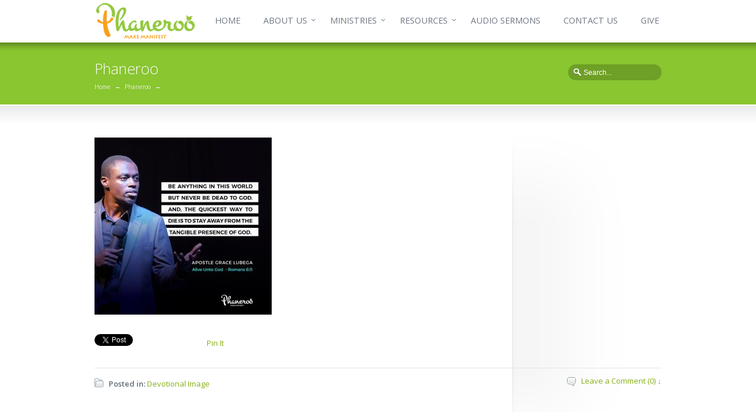

--- FILE ---
content_type: text/html; charset=UTF-8
request_url: https://www.phaneroo.org/devotional-image/7713/
body_size: 14695
content:
<!DOCTYPE html>
<!--[if lt IE 7 ]><html class="ie ie6" lang="en"> <![endif]-->
<!--[if IE 7 ]><html class="ie ie7" lang="en"> <![endif]-->
<!--[if IE 8 ]><html class="ie ie8" lang="en"> <![endif]-->
<!--[if IE 9 ]><html class="ie ie9" lang="en"> <![endif]-->
<!--[if !IE]><!--><html lang="en-US"> <!--<![endif]-->
<head>
<meta charset="utf-8" />
	<meta name="viewport" content="width=device-width, initial-scale=1.0" />
<link rel="profile" href="https://gmpg.org/xfn/11">
<link rel="pingback" href="https://www.phaneroo.org/xmlrpc.php">
<link rel="alternate" type="application/rss+xml" title="Phaneroo" href="https://www.phaneroo.org/feed/" />
<link rel="shortcut icon" href="https://phaneroo.org/wp-content/uploads/2018/02/favicon-1.ico"/><!--[if IE 8]>
<style type="text/css" media="screen">
header .sub-menu { behavior: url(https://www.phaneroo.org/wp-content/themes/sterling/css/PIE/PIE.php); }
</style><![endif]-->

<!--[if IE]>
<link rel="stylesheet" href="https://www.phaneroo.org/wp-content/themes/sterling/css/IE.css" />
<![endif]-->

<!--[if lt IE 9]>
<script src="http://html5shiv.googlecode.com/svn/trunk/html5.js"></script>
<script type="text/javascript" src="https://www.phaneroo.org/wp-content/themes/sterling/framework/js/IE.js"></script>
<![endif]-->
<title>Phaneroo</title>
<meta name='robots' content='max-image-preview:large' />
	<style>img:is([sizes="auto" i], [sizes^="auto," i]) { contain-intrinsic-size: 3000px 1500px }</style>
	<link rel='dns-prefetch' href='//www.googletagmanager.com' />
<link rel='dns-prefetch' href='//use.fontawesome.com' />
<link rel='dns-prefetch' href='//proxy.radiojar.com' />
<link rel='dns-prefetch' href='//fonts.googleapis.com' />
<link rel="alternate" type="application/rss+xml" title="Phaneroo &raquo; Feed" href="https://www.phaneroo.org/feed/" />
<link rel="alternate" type="application/rss+xml" title="Phaneroo &raquo; Comments Feed" href="https://www.phaneroo.org/comments/feed/" />
<link rel="alternate" type="text/calendar" title="Phaneroo &raquo; iCal Feed" href="https://www.phaneroo.org/events/?ical=1" />
<link rel="alternate" type="application/rss+xml" title="Phaneroo &raquo;  Comments Feed" href="https://www.phaneroo.org/devotional-image/7713/feed/" />
		<!-- This site uses the Google Analytics by MonsterInsights plugin v9.11.0 - Using Analytics tracking - https://www.monsterinsights.com/ -->
							<script src="//www.googletagmanager.com/gtag/js?id=G-68ZB23D5W8"  data-cfasync="false" data-wpfc-render="false" type="text/javascript" async></script>
			<script data-cfasync="false" data-wpfc-render="false" type="text/javascript">
				var mi_version = '9.11.0';
				var mi_track_user = true;
				var mi_no_track_reason = '';
								var MonsterInsightsDefaultLocations = {"page_location":"https:\/\/www.phaneroo.org\/devotional-image\/7713\/"};
								if ( typeof MonsterInsightsPrivacyGuardFilter === 'function' ) {
					var MonsterInsightsLocations = (typeof MonsterInsightsExcludeQuery === 'object') ? MonsterInsightsPrivacyGuardFilter( MonsterInsightsExcludeQuery ) : MonsterInsightsPrivacyGuardFilter( MonsterInsightsDefaultLocations );
				} else {
					var MonsterInsightsLocations = (typeof MonsterInsightsExcludeQuery === 'object') ? MonsterInsightsExcludeQuery : MonsterInsightsDefaultLocations;
				}

								var disableStrs = [
										'ga-disable-G-68ZB23D5W8',
									];

				/* Function to detect opted out users */
				function __gtagTrackerIsOptedOut() {
					for (var index = 0; index < disableStrs.length; index++) {
						if (document.cookie.indexOf(disableStrs[index] + '=true') > -1) {
							return true;
						}
					}

					return false;
				}

				/* Disable tracking if the opt-out cookie exists. */
				if (__gtagTrackerIsOptedOut()) {
					for (var index = 0; index < disableStrs.length; index++) {
						window[disableStrs[index]] = true;
					}
				}

				/* Opt-out function */
				function __gtagTrackerOptout() {
					for (var index = 0; index < disableStrs.length; index++) {
						document.cookie = disableStrs[index] + '=true; expires=Thu, 31 Dec 2099 23:59:59 UTC; path=/';
						window[disableStrs[index]] = true;
					}
				}

				if ('undefined' === typeof gaOptout) {
					function gaOptout() {
						__gtagTrackerOptout();
					}
				}
								window.dataLayer = window.dataLayer || [];

				window.MonsterInsightsDualTracker = {
					helpers: {},
					trackers: {},
				};
				if (mi_track_user) {
					function __gtagDataLayer() {
						dataLayer.push(arguments);
					}

					function __gtagTracker(type, name, parameters) {
						if (!parameters) {
							parameters = {};
						}

						if (parameters.send_to) {
							__gtagDataLayer.apply(null, arguments);
							return;
						}

						if (type === 'event') {
														parameters.send_to = monsterinsights_frontend.v4_id;
							var hookName = name;
							if (typeof parameters['event_category'] !== 'undefined') {
								hookName = parameters['event_category'] + ':' + name;
							}

							if (typeof MonsterInsightsDualTracker.trackers[hookName] !== 'undefined') {
								MonsterInsightsDualTracker.trackers[hookName](parameters);
							} else {
								__gtagDataLayer('event', name, parameters);
							}
							
						} else {
							__gtagDataLayer.apply(null, arguments);
						}
					}

					__gtagTracker('js', new Date());
					__gtagTracker('set', {
						'developer_id.dZGIzZG': true,
											});
					if ( MonsterInsightsLocations.page_location ) {
						__gtagTracker('set', MonsterInsightsLocations);
					}
										__gtagTracker('config', 'G-68ZB23D5W8', {"forceSSL":"true","link_attribution":"true"} );
										window.gtag = __gtagTracker;										(function () {
						/* https://developers.google.com/analytics/devguides/collection/analyticsjs/ */
						/* ga and __gaTracker compatibility shim. */
						var noopfn = function () {
							return null;
						};
						var newtracker = function () {
							return new Tracker();
						};
						var Tracker = function () {
							return null;
						};
						var p = Tracker.prototype;
						p.get = noopfn;
						p.set = noopfn;
						p.send = function () {
							var args = Array.prototype.slice.call(arguments);
							args.unshift('send');
							__gaTracker.apply(null, args);
						};
						var __gaTracker = function () {
							var len = arguments.length;
							if (len === 0) {
								return;
							}
							var f = arguments[len - 1];
							if (typeof f !== 'object' || f === null || typeof f.hitCallback !== 'function') {
								if ('send' === arguments[0]) {
									var hitConverted, hitObject = false, action;
									if ('event' === arguments[1]) {
										if ('undefined' !== typeof arguments[3]) {
											hitObject = {
												'eventAction': arguments[3],
												'eventCategory': arguments[2],
												'eventLabel': arguments[4],
												'value': arguments[5] ? arguments[5] : 1,
											}
										}
									}
									if ('pageview' === arguments[1]) {
										if ('undefined' !== typeof arguments[2]) {
											hitObject = {
												'eventAction': 'page_view',
												'page_path': arguments[2],
											}
										}
									}
									if (typeof arguments[2] === 'object') {
										hitObject = arguments[2];
									}
									if (typeof arguments[5] === 'object') {
										Object.assign(hitObject, arguments[5]);
									}
									if ('undefined' !== typeof arguments[1].hitType) {
										hitObject = arguments[1];
										if ('pageview' === hitObject.hitType) {
											hitObject.eventAction = 'page_view';
										}
									}
									if (hitObject) {
										action = 'timing' === arguments[1].hitType ? 'timing_complete' : hitObject.eventAction;
										hitConverted = mapArgs(hitObject);
										__gtagTracker('event', action, hitConverted);
									}
								}
								return;
							}

							function mapArgs(args) {
								var arg, hit = {};
								var gaMap = {
									'eventCategory': 'event_category',
									'eventAction': 'event_action',
									'eventLabel': 'event_label',
									'eventValue': 'event_value',
									'nonInteraction': 'non_interaction',
									'timingCategory': 'event_category',
									'timingVar': 'name',
									'timingValue': 'value',
									'timingLabel': 'event_label',
									'page': 'page_path',
									'location': 'page_location',
									'title': 'page_title',
									'referrer' : 'page_referrer',
								};
								for (arg in args) {
																		if (!(!args.hasOwnProperty(arg) || !gaMap.hasOwnProperty(arg))) {
										hit[gaMap[arg]] = args[arg];
									} else {
										hit[arg] = args[arg];
									}
								}
								return hit;
							}

							try {
								f.hitCallback();
							} catch (ex) {
							}
						};
						__gaTracker.create = newtracker;
						__gaTracker.getByName = newtracker;
						__gaTracker.getAll = function () {
							return [];
						};
						__gaTracker.remove = noopfn;
						__gaTracker.loaded = true;
						window['__gaTracker'] = __gaTracker;
					})();
									} else {
										console.log("");
					(function () {
						function __gtagTracker() {
							return null;
						}

						window['__gtagTracker'] = __gtagTracker;
						window['gtag'] = __gtagTracker;
					})();
									}
			</script>
							<!-- / Google Analytics by MonsterInsights -->
		<link rel='stylesheet' id='wp-block-library-css' href='https://www.phaneroo.org/wp-includes/css/dist/block-library/style.min.css?ver=6.8.1' type='text/css' media='all' />
<style id='classic-theme-styles-inline-css' type='text/css'>
/*! This file is auto-generated */
.wp-block-button__link{color:#fff;background-color:#32373c;border-radius:9999px;box-shadow:none;text-decoration:none;padding:calc(.667em + 2px) calc(1.333em + 2px);font-size:1.125em}.wp-block-file__button{background:#32373c;color:#fff;text-decoration:none}
</style>
<style id='global-styles-inline-css' type='text/css'>
:root{--wp--preset--aspect-ratio--square: 1;--wp--preset--aspect-ratio--4-3: 4/3;--wp--preset--aspect-ratio--3-4: 3/4;--wp--preset--aspect-ratio--3-2: 3/2;--wp--preset--aspect-ratio--2-3: 2/3;--wp--preset--aspect-ratio--16-9: 16/9;--wp--preset--aspect-ratio--9-16: 9/16;--wp--preset--color--black: #000000;--wp--preset--color--cyan-bluish-gray: #abb8c3;--wp--preset--color--white: #ffffff;--wp--preset--color--pale-pink: #f78da7;--wp--preset--color--vivid-red: #cf2e2e;--wp--preset--color--luminous-vivid-orange: #ff6900;--wp--preset--color--luminous-vivid-amber: #fcb900;--wp--preset--color--light-green-cyan: #7bdcb5;--wp--preset--color--vivid-green-cyan: #00d084;--wp--preset--color--pale-cyan-blue: #8ed1fc;--wp--preset--color--vivid-cyan-blue: #0693e3;--wp--preset--color--vivid-purple: #9b51e0;--wp--preset--gradient--vivid-cyan-blue-to-vivid-purple: linear-gradient(135deg,rgba(6,147,227,1) 0%,rgb(155,81,224) 100%);--wp--preset--gradient--light-green-cyan-to-vivid-green-cyan: linear-gradient(135deg,rgb(122,220,180) 0%,rgb(0,208,130) 100%);--wp--preset--gradient--luminous-vivid-amber-to-luminous-vivid-orange: linear-gradient(135deg,rgba(252,185,0,1) 0%,rgba(255,105,0,1) 100%);--wp--preset--gradient--luminous-vivid-orange-to-vivid-red: linear-gradient(135deg,rgba(255,105,0,1) 0%,rgb(207,46,46) 100%);--wp--preset--gradient--very-light-gray-to-cyan-bluish-gray: linear-gradient(135deg,rgb(238,238,238) 0%,rgb(169,184,195) 100%);--wp--preset--gradient--cool-to-warm-spectrum: linear-gradient(135deg,rgb(74,234,220) 0%,rgb(151,120,209) 20%,rgb(207,42,186) 40%,rgb(238,44,130) 60%,rgb(251,105,98) 80%,rgb(254,248,76) 100%);--wp--preset--gradient--blush-light-purple: linear-gradient(135deg,rgb(255,206,236) 0%,rgb(152,150,240) 100%);--wp--preset--gradient--blush-bordeaux: linear-gradient(135deg,rgb(254,205,165) 0%,rgb(254,45,45) 50%,rgb(107,0,62) 100%);--wp--preset--gradient--luminous-dusk: linear-gradient(135deg,rgb(255,203,112) 0%,rgb(199,81,192) 50%,rgb(65,88,208) 100%);--wp--preset--gradient--pale-ocean: linear-gradient(135deg,rgb(255,245,203) 0%,rgb(182,227,212) 50%,rgb(51,167,181) 100%);--wp--preset--gradient--electric-grass: linear-gradient(135deg,rgb(202,248,128) 0%,rgb(113,206,126) 100%);--wp--preset--gradient--midnight: linear-gradient(135deg,rgb(2,3,129) 0%,rgb(40,116,252) 100%);--wp--preset--font-size--small: 13px;--wp--preset--font-size--medium: 20px;--wp--preset--font-size--large: 36px;--wp--preset--font-size--x-large: 42px;--wp--preset--spacing--20: 0.44rem;--wp--preset--spacing--30: 0.67rem;--wp--preset--spacing--40: 1rem;--wp--preset--spacing--50: 1.5rem;--wp--preset--spacing--60: 2.25rem;--wp--preset--spacing--70: 3.38rem;--wp--preset--spacing--80: 5.06rem;--wp--preset--shadow--natural: 6px 6px 9px rgba(0, 0, 0, 0.2);--wp--preset--shadow--deep: 12px 12px 50px rgba(0, 0, 0, 0.4);--wp--preset--shadow--sharp: 6px 6px 0px rgba(0, 0, 0, 0.2);--wp--preset--shadow--outlined: 6px 6px 0px -3px rgba(255, 255, 255, 1), 6px 6px rgba(0, 0, 0, 1);--wp--preset--shadow--crisp: 6px 6px 0px rgba(0, 0, 0, 1);}:where(.is-layout-flex){gap: 0.5em;}:where(.is-layout-grid){gap: 0.5em;}body .is-layout-flex{display: flex;}.is-layout-flex{flex-wrap: wrap;align-items: center;}.is-layout-flex > :is(*, div){margin: 0;}body .is-layout-grid{display: grid;}.is-layout-grid > :is(*, div){margin: 0;}:where(.wp-block-columns.is-layout-flex){gap: 2em;}:where(.wp-block-columns.is-layout-grid){gap: 2em;}:where(.wp-block-post-template.is-layout-flex){gap: 1.25em;}:where(.wp-block-post-template.is-layout-grid){gap: 1.25em;}.has-black-color{color: var(--wp--preset--color--black) !important;}.has-cyan-bluish-gray-color{color: var(--wp--preset--color--cyan-bluish-gray) !important;}.has-white-color{color: var(--wp--preset--color--white) !important;}.has-pale-pink-color{color: var(--wp--preset--color--pale-pink) !important;}.has-vivid-red-color{color: var(--wp--preset--color--vivid-red) !important;}.has-luminous-vivid-orange-color{color: var(--wp--preset--color--luminous-vivid-orange) !important;}.has-luminous-vivid-amber-color{color: var(--wp--preset--color--luminous-vivid-amber) !important;}.has-light-green-cyan-color{color: var(--wp--preset--color--light-green-cyan) !important;}.has-vivid-green-cyan-color{color: var(--wp--preset--color--vivid-green-cyan) !important;}.has-pale-cyan-blue-color{color: var(--wp--preset--color--pale-cyan-blue) !important;}.has-vivid-cyan-blue-color{color: var(--wp--preset--color--vivid-cyan-blue) !important;}.has-vivid-purple-color{color: var(--wp--preset--color--vivid-purple) !important;}.has-black-background-color{background-color: var(--wp--preset--color--black) !important;}.has-cyan-bluish-gray-background-color{background-color: var(--wp--preset--color--cyan-bluish-gray) !important;}.has-white-background-color{background-color: var(--wp--preset--color--white) !important;}.has-pale-pink-background-color{background-color: var(--wp--preset--color--pale-pink) !important;}.has-vivid-red-background-color{background-color: var(--wp--preset--color--vivid-red) !important;}.has-luminous-vivid-orange-background-color{background-color: var(--wp--preset--color--luminous-vivid-orange) !important;}.has-luminous-vivid-amber-background-color{background-color: var(--wp--preset--color--luminous-vivid-amber) !important;}.has-light-green-cyan-background-color{background-color: var(--wp--preset--color--light-green-cyan) !important;}.has-vivid-green-cyan-background-color{background-color: var(--wp--preset--color--vivid-green-cyan) !important;}.has-pale-cyan-blue-background-color{background-color: var(--wp--preset--color--pale-cyan-blue) !important;}.has-vivid-cyan-blue-background-color{background-color: var(--wp--preset--color--vivid-cyan-blue) !important;}.has-vivid-purple-background-color{background-color: var(--wp--preset--color--vivid-purple) !important;}.has-black-border-color{border-color: var(--wp--preset--color--black) !important;}.has-cyan-bluish-gray-border-color{border-color: var(--wp--preset--color--cyan-bluish-gray) !important;}.has-white-border-color{border-color: var(--wp--preset--color--white) !important;}.has-pale-pink-border-color{border-color: var(--wp--preset--color--pale-pink) !important;}.has-vivid-red-border-color{border-color: var(--wp--preset--color--vivid-red) !important;}.has-luminous-vivid-orange-border-color{border-color: var(--wp--preset--color--luminous-vivid-orange) !important;}.has-luminous-vivid-amber-border-color{border-color: var(--wp--preset--color--luminous-vivid-amber) !important;}.has-light-green-cyan-border-color{border-color: var(--wp--preset--color--light-green-cyan) !important;}.has-vivid-green-cyan-border-color{border-color: var(--wp--preset--color--vivid-green-cyan) !important;}.has-pale-cyan-blue-border-color{border-color: var(--wp--preset--color--pale-cyan-blue) !important;}.has-vivid-cyan-blue-border-color{border-color: var(--wp--preset--color--vivid-cyan-blue) !important;}.has-vivid-purple-border-color{border-color: var(--wp--preset--color--vivid-purple) !important;}.has-vivid-cyan-blue-to-vivid-purple-gradient-background{background: var(--wp--preset--gradient--vivid-cyan-blue-to-vivid-purple) !important;}.has-light-green-cyan-to-vivid-green-cyan-gradient-background{background: var(--wp--preset--gradient--light-green-cyan-to-vivid-green-cyan) !important;}.has-luminous-vivid-amber-to-luminous-vivid-orange-gradient-background{background: var(--wp--preset--gradient--luminous-vivid-amber-to-luminous-vivid-orange) !important;}.has-luminous-vivid-orange-to-vivid-red-gradient-background{background: var(--wp--preset--gradient--luminous-vivid-orange-to-vivid-red) !important;}.has-very-light-gray-to-cyan-bluish-gray-gradient-background{background: var(--wp--preset--gradient--very-light-gray-to-cyan-bluish-gray) !important;}.has-cool-to-warm-spectrum-gradient-background{background: var(--wp--preset--gradient--cool-to-warm-spectrum) !important;}.has-blush-light-purple-gradient-background{background: var(--wp--preset--gradient--blush-light-purple) !important;}.has-blush-bordeaux-gradient-background{background: var(--wp--preset--gradient--blush-bordeaux) !important;}.has-luminous-dusk-gradient-background{background: var(--wp--preset--gradient--luminous-dusk) !important;}.has-pale-ocean-gradient-background{background: var(--wp--preset--gradient--pale-ocean) !important;}.has-electric-grass-gradient-background{background: var(--wp--preset--gradient--electric-grass) !important;}.has-midnight-gradient-background{background: var(--wp--preset--gradient--midnight) !important;}.has-small-font-size{font-size: var(--wp--preset--font-size--small) !important;}.has-medium-font-size{font-size: var(--wp--preset--font-size--medium) !important;}.has-large-font-size{font-size: var(--wp--preset--font-size--large) !important;}.has-x-large-font-size{font-size: var(--wp--preset--font-size--x-large) !important;}
:where(.wp-block-post-template.is-layout-flex){gap: 1.25em;}:where(.wp-block-post-template.is-layout-grid){gap: 1.25em;}
:where(.wp-block-columns.is-layout-flex){gap: 2em;}:where(.wp-block-columns.is-layout-grid){gap: 2em;}
:root :where(.wp-block-pullquote){font-size: 1.5em;line-height: 1.6;}
</style>
<link rel='stylesheet' id='asp-frontend-styling-css' href='https://www.phaneroo.org/wp-content/plugins/advanced-sermons/styling/css/asp-frontend.css?ver=3.7' type='text/css' media='all' />
<link rel='stylesheet' id='asp-font-awesome-free-css' href='//use.fontawesome.com/releases/v5.14.0/css/all.css?ver=5.14.0' type='text/css' media='all' />
<link rel='stylesheet' id='asp-media-player-css' href='https://www.phaneroo.org/wp-content/plugins/advanced-sermons/styling/media-player/asp-media-player.css?ver=3.7' type='text/css' media='all' />
<link rel='stylesheet' id='radiojar-css' href='//proxy.radiojar.com/wrappers/api-plugins/v1/css/player.css?ver=6.8.1' type='text/css' media='all' />
<style id='radiojar-inline-css' type='text/css'>
#rj-player .rjp-player-container .jp-play,#rj-player .rjp-player-container .jp-pause {background:#f9a21a;color:#ffffff;}#rj-player .rjp-player-container .jp-mute, #rj-player .rjp-player-container .jp-unmute {background:#f9a21a;color:#ffffff;}#rj-player .rjp-player-container .jp-volume-bar-wrapper {background:#f9a21a;}#rj-player .rjp-player-container .jp-volume-bar-value {background:#ffffff;}#rj-player .rjp-player-container {background: none;}
</style>
<link rel='stylesheet' id='woocommerce-layout-css' href='https://www.phaneroo.org/wp-content/plugins/woocommerce/assets/css/woocommerce-layout.css?ver=10.4.3' type='text/css' media='all' />
<link rel='stylesheet' id='woocommerce-smallscreen-css' href='https://www.phaneroo.org/wp-content/plugins/woocommerce/assets/css/woocommerce-smallscreen.css?ver=10.4.3' type='text/css' media='only screen and (max-width: 768px)' />
<link rel='stylesheet' id='woocommerce-general-css' href='https://www.phaneroo.org/wp-content/plugins/woocommerce/assets/css/woocommerce.css?ver=10.4.3' type='text/css' media='all' />
<style id='woocommerce-inline-inline-css' type='text/css'>
.woocommerce form .form-row .required { visibility: visible; }
</style>
<link rel='stylesheet' id='tribe-events-v2-single-skeleton-css' href='https://www.phaneroo.org/wp-content/plugins/the-events-calendar/build/css/tribe-events-single-skeleton.css?ver=6.15.13' type='text/css' media='all' />
<link rel='stylesheet' id='tribe-events-v2-single-skeleton-full-css' href='https://www.phaneroo.org/wp-content/plugins/the-events-calendar/build/css/tribe-events-single-full.css?ver=6.15.13' type='text/css' media='all' />
<link rel='stylesheet' id='tec-events-elementor-widgets-base-styles-css' href='https://www.phaneroo.org/wp-content/plugins/the-events-calendar/build/css/integrations/plugins/elementor/widgets/widget-base.css?ver=6.15.13' type='text/css' media='all' />
<link rel='stylesheet' id='style-css' href='https://www.phaneroo.org/wp-content/themes/sterling/style.css?ver=6.8.1' type='text/css' media='all' />
<link rel='stylesheet' id='primary-color-css' href='https://www.phaneroo.org/wp-content/themes/sterling/css/primary-lime-green.css' type='text/css' media='all' />
<link rel='stylesheet' id='font-awesome-css' href='https://www.phaneroo.org/wp-content/plugins/elementor/assets/lib/font-awesome/css/font-awesome.min.css?ver=4.7.0' type='text/css' media='all' />
<link rel='stylesheet' id='woocommerce-css' href='https://www.phaneroo.org/wp-content/themes/sterling/css/_woocommerce.css' type='text/css' media='all' />
<link rel='stylesheet' id='mobile-css' href='https://www.phaneroo.org/wp-content/themes/sterling/css/_mobile.css' type='text/css' media='all' />
<link rel='stylesheet' id='elementor-icons-css' href='https://www.phaneroo.org/wp-content/plugins/elementor/assets/lib/eicons/css/elementor-icons.min.css?ver=5.45.0' type='text/css' media='all' />
<link rel='stylesheet' id='elementor-frontend-css' href='https://www.phaneroo.org/wp-content/plugins/elementor/assets/css/frontend.min.css?ver=3.34.1' type='text/css' media='all' />
<link rel='stylesheet' id='elementor-post-32051-css' href='https://www.phaneroo.org/wp-content/uploads/elementor/css/post-32051.css?ver=1768211955' type='text/css' media='all' />
<link rel='stylesheet' id='font-awesome-5-all-css' href='https://www.phaneroo.org/wp-content/plugins/elementor/assets/lib/font-awesome/css/all.min.css?ver=3.34.1' type='text/css' media='all' />
<link rel='stylesheet' id='font-awesome-4-shim-css' href='https://www.phaneroo.org/wp-content/plugins/elementor/assets/lib/font-awesome/css/v4-shims.min.css?ver=3.34.1' type='text/css' media='all' />
<link rel='stylesheet' id='mm-compiled-options-mobmenu-css' href='https://www.phaneroo.org/wp-content/uploads/dynamic-mobmenu.css?ver=2.8.8-668' type='text/css' media='all' />
<link rel='stylesheet' id='mm-google-webfont-dosis-css' href='//fonts.googleapis.com/css?family=Dosis%3Ainherit%2C400&#038;subset=latin%2Clatin-ext&#038;ver=6.8.1' type='text/css' media='all' />
<link rel='stylesheet' id='cssmobmenu-icons-css' href='https://www.phaneroo.org/wp-content/plugins/mobile-menu/includes/css/mobmenu-icons.css?ver=6.8.1' type='text/css' media='all' />
<link rel='stylesheet' id='cssmobmenu-css' href='https://www.phaneroo.org/wp-content/plugins/mobile-menu/includes/css/mobmenu.css?ver=2.8.8' type='text/css' media='all' />
<link rel='stylesheet' id='elementor-gf-local-roboto-css' href='https://phaneroo.org/wp-content/uploads/elementor/google-fonts/css/roboto.css?ver=1743196397' type='text/css' media='all' />
<link rel='stylesheet' id='elementor-gf-local-robotoslab-css' href='https://phaneroo.org/wp-content/uploads/elementor/google-fonts/css/robotoslab.css?ver=1743196400' type='text/css' media='all' />
<script type="text/javascript" src="https://www.phaneroo.org/wp-includes/js/jquery/jquery.min.js?ver=3.7.1" id="jquery-core-js"></script>
<script type="text/javascript" src="https://www.phaneroo.org/wp-includes/js/jquery/jquery-migrate.min.js?ver=3.4.1" id="jquery-migrate-js"></script>
<script type="text/javascript" src="https://www.phaneroo.org/wp-content/plugins/google-analytics-for-wordpress/assets/js/frontend-gtag.min.js?ver=9.11.0" id="monsterinsights-frontend-script-js" async="async" data-wp-strategy="async"></script>
<script data-cfasync="false" data-wpfc-render="false" type="text/javascript" id='monsterinsights-frontend-script-js-extra'>/* <![CDATA[ */
var monsterinsights_frontend = {"js_events_tracking":"true","download_extensions":"doc,pdf,ppt,zip,xls,docx,pptx,xlsx","inbound_paths":"[]","home_url":"https:\/\/www.phaneroo.org","hash_tracking":"false","v4_id":"G-68ZB23D5W8"};/* ]]> */
</script>
<script type="text/javascript" src="https://www.phaneroo.org/wp-content/plugins/woocommerce/assets/js/jquery-blockui/jquery.blockUI.min.js?ver=2.7.0-wc.10.4.3" id="wc-jquery-blockui-js" data-wp-strategy="defer"></script>
<script type="text/javascript" id="wc-add-to-cart-js-extra">
/* <![CDATA[ */
var wc_add_to_cart_params = {"ajax_url":"\/wp-admin\/admin-ajax.php","wc_ajax_url":"\/?wc-ajax=%%endpoint%%","i18n_view_cart":"View cart","cart_url":"https:\/\/www.phaneroo.org\/cart\/","is_cart":"","cart_redirect_after_add":"no"};
/* ]]> */
</script>
<script type="text/javascript" src="https://www.phaneroo.org/wp-content/plugins/woocommerce/assets/js/frontend/add-to-cart.min.js?ver=10.4.3" id="wc-add-to-cart-js" defer="defer" data-wp-strategy="defer"></script>
<script type="text/javascript" src="https://www.phaneroo.org/wp-content/plugins/woocommerce/assets/js/js-cookie/js.cookie.min.js?ver=2.1.4-wc.10.4.3" id="wc-js-cookie-js" data-wp-strategy="defer"></script>
<script type="text/javascript" src="https://www.phaneroo.org/wp-content/plugins/elementor/assets/lib/font-awesome/js/v4-shims.min.js?ver=3.34.1" id="font-awesome-4-shim-js"></script>

<!-- Google tag (gtag.js) snippet added by Site Kit -->
<!-- Google Analytics snippet added by Site Kit -->
<script type="text/javascript" src="https://www.googletagmanager.com/gtag/js?id=GT-5DDB76Q" id="google_gtagjs-js" async></script>
<script type="text/javascript" id="google_gtagjs-js-after">
/* <![CDATA[ */
window.dataLayer = window.dataLayer || [];function gtag(){dataLayer.push(arguments);}
gtag("set","linker",{"domains":["www.phaneroo.org"]});
gtag("js", new Date());
gtag("set", "developer_id.dZTNiMT", true);
gtag("config", "GT-5DDB76Q");
 window._googlesitekit = window._googlesitekit || {}; window._googlesitekit.throttledEvents = []; window._googlesitekit.gtagEvent = (name, data) => { var key = JSON.stringify( { name, data } ); if ( !! window._googlesitekit.throttledEvents[ key ] ) { return; } window._googlesitekit.throttledEvents[ key ] = true; setTimeout( () => { delete window._googlesitekit.throttledEvents[ key ]; }, 5 ); gtag( "event", name, { ...data, event_source: "site-kit" } ); }; 
/* ]]> */
</script>
<script type="text/javascript" src="https://www.phaneroo.org/wp-content/plugins/mobile-menu/includes/js/mobmenu.js?ver=2.8.8" id="mobmenujs-js"></script>
<link rel="https://api.w.org/" href="https://www.phaneroo.org/wp-json/" /><link rel="alternate" title="JSON" type="application/json" href="https://www.phaneroo.org/wp-json/wp/v2/posts/7713" /><link rel="canonical" href="https://www.phaneroo.org/devotional-image/7713/" />
<link rel='shortlink' href='https://www.phaneroo.org/?p=7713' />
<link rel="alternate" title="oEmbed (JSON)" type="application/json+oembed" href="https://www.phaneroo.org/wp-json/oembed/1.0/embed?url=https%3A%2F%2Fwww.phaneroo.org%2Fdevotional-image%2F7713%2F" />
<link rel="alternate" title="oEmbed (XML)" type="text/xml+oembed" href="https://www.phaneroo.org/wp-json/oembed/1.0/embed?url=https%3A%2F%2Fwww.phaneroo.org%2Fdevotional-image%2F7713%2F&#038;format=xml" />

    <style type="text/css">

    
    
    
            .sermon-title-holder, .sermon-featured-image {
            display: !important;
        }
    
    
    
            .asp-column1 {
            width: 100%;
            display: block;
            vertical-align: text-top;
        }
        .asp-column2 {
            display: none;
        }
        @media (min-width: 1400px) {
            .asp-column1 {
                padding-left: 25px;
                padding-right: 25px!important;
                width: auto!important;
            }
        }
        @media (min-width: 1200px) and (max-width: 1400px) {
            .asp-column1 {
                padding-left: 25px;
                padding-right: 25px!important;
                width: auto!important;
            }
        }
        @media (min-width: 1100px) and (max-width: 1200px) {
            .asp-column1 {
                padding-left: 25px;
                padding-right: 25px!important;
                width: auto!important;
            }
        }
    
            .sermon-wrapper .sermon-comments {
          	display: block;
          	padding-bottom: 25px;
          	border-bottom: 1px solid #e9e5de;
        }
    
          .sermon-wrapper .sermon-title-holder .sermon-title {
          padding: 10px 0px!important;
          z-index: 1;
          position: relative;
      }
    
    
    @media (max-width: 780px) {
        .sermon-wrapper .sermon-title-holder .sermon-title h1 {
            font-size: 1.5em !important;
            line-height: 1.5em !important;
        }
    }

    
    

    /* Hide Archive Filter */

        .sermon-filter-holder.hide-filter-bar {
        display: none !important;
    }
    

    /* Archive Sermon Title Styling */

    
    
    
    
    
    
    
    
    
    </style>

<meta name="generator" content="Site Kit by Google 1.168.0" /><meta name="tec-api-version" content="v1"><meta name="tec-api-origin" content="https://www.phaneroo.org"><link rel="alternate" href="https://www.phaneroo.org/wp-json/tribe/events/v1/" />	<noscript><style>.woocommerce-product-gallery{ opacity: 1 !important; }</style></noscript>
	<meta name="generator" content="Elementor 3.34.1; features: additional_custom_breakpoints; settings: css_print_method-external, google_font-enabled, font_display-auto">

			<style>
				.e-con.e-parent:nth-of-type(n+4):not(.e-lazyloaded):not(.e-no-lazyload),
				.e-con.e-parent:nth-of-type(n+4):not(.e-lazyloaded):not(.e-no-lazyload) * {
					background-image: none !important;
				}
				@media screen and (max-height: 1024px) {
					.e-con.e-parent:nth-of-type(n+3):not(.e-lazyloaded):not(.e-no-lazyload),
					.e-con.e-parent:nth-of-type(n+3):not(.e-lazyloaded):not(.e-no-lazyload) * {
						background-image: none !important;
					}
				}
				@media screen and (max-height: 640px) {
					.e-con.e-parent:nth-of-type(n+2):not(.e-lazyloaded):not(.e-no-lazyload),
					.e-con.e-parent:nth-of-type(n+2):not(.e-lazyloaded):not(.e-no-lazyload) * {
						background-image: none !important;
					}
				}
			</style>
			<link href="//fonts.googleapis.com/css?family=Open+Sans:400,600,300" rel="stylesheet" type="text/css">

<!--styles generated by site options-->
<style type='text/css'>
article.post .entry-header .entry-thumbnail img, article.page .entry-header .entry-thumbnail img {
display: none;
}

.blog-frame {
     height: 11px !important;
 }

.img-frame {
        visibility: hidden !important;
}
.img-frame {
    background: url(/wp-content/themes/sterling/images/global/img-frames.png);
    margin-bottom: 20px;
    visibility: hidden;
}

#oscitas-restabs-1-for-future-generations-19931 li a {
       color: #fff;
}
h3.widget-title.srp-widget-title {
 padding-bottom: 20px;
}
#restabs {
tabcolor: #81d742; 
seltabcolor: #eeee22;
}

.osc-res-tab .nav-tabs>li.active>a {
    color: #fff !important;
    background-color: #eeee22 !important;
   }

#oscitas-restabs-1-weight-reward-keeping-27454 li a {
       color: #fff !important;  
}
.top-aside {display: none !important;}
#gallery-nav,.footer-callout,.page-banner-heading,body,footer .foot-heading,h1,h2,h3,h4,h5,h6,header nav{font-family:'Open Sans',arial,sans-serif;-webkit-font-smoothing:antialiased!important}.top-aside .social_icons a{font-weight:600;padding-top:3px}nav a{font-size:14.5px;padding:3px 4px}.sidebar li,header .sub-menu a,input,select,textarea{font-size:12px}div.breadcrumbs{font-size:10px}.metadata,.small_banner .page-banner-description{font-size:12px}.footer-callout-content p,h3{font-size:16px}.social_icons a{padding-bottom:8px}.small_banner .page-banner-heading{font-weight:300;padding-bottom:3px}.accordion dt,.business-hours .day,.tabs_type_1 dt,.tabs_type_2 dt,.tt-contentbox-title span,.tt-dropcap-round,.tt-dropcap-square,.tt-dropcap-text,.widget-heading,h3,strong{font-weight:600}.preview h2,.preview h2 a{font-size:22px}.widget-heading{font-size:15px}p.callout-heading{letter-spacing:0}.banner-slider h1,.banner-slider h2,.banner-slider h3,.banner-slider h4,.banner-slider h5,.banner-slider h6{font-weight:300}

.top-aside{padding:8px 0;}
.small_banner {padding:25px 0;}
.footer-content {padding:26px 0;}
header {padding:32px 0;}
</style>
<link rel="icon" href="https://www.phaneroo.org/wp-content/uploads/2016/05/cropped-Phaneroo-logo-32x32.png" sizes="32x32" />
<link rel="icon" href="https://www.phaneroo.org/wp-content/uploads/2016/05/cropped-Phaneroo-logo-192x192.png" sizes="192x192" />
<link rel="apple-touch-icon" href="https://www.phaneroo.org/wp-content/uploads/2016/05/cropped-Phaneroo-logo-180x180.png" />
<meta name="msapplication-TileImage" content="https://www.phaneroo.org/wp-content/uploads/2016/05/cropped-Phaneroo-logo-270x270.png" />
		<style type="text/css" id="wp-custom-css">
			html {
	overflow-x: hidden;
}

:root:root:root:root:root.cog-iframe-embed body {
	margin: 8px;
}

/*Banner Shadow*/

.banner-slider.tt-custom-slider-wrap .shadow.top, .banner-slider.tt-custom-slider-wrap .shadow.bottom {
    z-index: 99;
    display: none;
}

#content-container {
	min-height: 60vh;
}

/*Slider Background*/

section.banner-slider.tt-custom-slider-wrap > div.tt-overlay {	
    background-color: black;
}

.elementor-32526 .elementor-element.elementor-element-60de081 > .elementor-widget-container,
.elementor-column-gap-default>.elementor-column>.elementor-element-populated,
.elementor-widget-container {
	box-shadow: none !important;
}

.elementor-column-gap-default>.elementor-column>.elementor-element-populated,
.elementor-column-gap-default>.elementor-column>.elementor-element-populated,
.elementor-widget-wrap.elementor-element-populated {
	padding: 10px 0 !important;
}

/*Top Bar*/
.top-aside, .banner, .small_banner, .banner-slider, footer {
	background: #89C630 !important;
}

.shadow.bottom, .top-aside-shadow {
	width: 0;
}

.page_content.blog_page_content,
.page_content.blog_page_content .img-frame,
.page_content.blog_page_content .img-frame img,
.page_content.blog_page_content article {
	width: 100% !important;
}

.top-aside {
    padding: 12px 0;
}

#main-wrap {
	min-height: 56vh;
}

/*Scroll To Top*/
.sterling-scroll-top.cd-is-visible {
    visibility: visible;
    opacity: 1;
    background: #000;
}
@media(min-width:601px) {
	.elementor.elementor-50614 {
		margin: -20px 0 0 0;
	}
}
@media(max-width:768px) {
	#tt-header-wrap {
		display:none;
  }
}

@media (max-width:600px) {
	.companyIdentity img, .top-aside {
    display:none;}
}

header {
	padding: 0;
	background: #fff;
}

footer .footer-copyright.clearfix .center-wrap {
	display: flex;
  align-content: center;
  align-items: center;
  justify-content: center;
}

.show-nav-right .mobmenu-panel.show-panel, .mobmenu-content {
	background-color: #fff;
}

#banner-search fieldset {
	display: flex;
	align-items: center;
}
table.dataTable thead .sorting {
	background-image: none !important;
}

.post-edit-link {
	padding: .5rem .6rem !important;
  margin: 0 !important;
  display: inline-flex !important;
  align-items: center !important;
  justify-content: center !important;
}		</style>
		</head>
<body class="wp-singular post-template-default single single-post postid-7713 single-format-standard wp-theme-sterling theme-sterling woocommerce-no-js eio-default tribe-no-js sterling-short-sticky sterling-short-sticky-toolbar sterling-color-interface mob-menu-slideout-over elementor-default elementor-kit-32051" itemscope="itemscope" itemtype="http://schema.org/WebPage">
<div id="tt-wide-layout" ><div id="tt-header-wrap" >
    <header  itemscope="itemscope" itemtype="http://schema.org/WPHeader">
        <div class="center-wrap">
            <div class="companyIdentity">
                                                            <a href="https://www.phaneroo.org"><img src="https://phaneroo.org/wp-content/uploads/2018/02/Phaneroo_logo-2.png" alt="Phaneroo" /></a>
                                                </div><!-- end .companyIdentity -->
            <nav role="navigation" itemscope="itemscope" itemtype="http://schema.org/SiteNavigationElement">
                <ul id="menu-main-nav">
                    <li id="menu-item-28252" class="menu-item menu-item-type-custom menu-item-object-custom menu-item-28252"><a href="https://phaneroo.org/">HOME</a></li>
<li id="menu-item-15479" class="menu-item menu-item-type-custom menu-item-object-custom menu-item-has-children menu-item-15479"><a href="#">ABOUT US</a>
<ul class="sub-menu">
	<li id="menu-item-15480" class="menu-item menu-item-type-post_type menu-item-object-page menu-item-15480"><a href="https://www.phaneroo.org/about-apostle-grace-lubega/">About Apostle Grace Lubega</a></li>
	<li id="menu-item-15481" class="menu-item menu-item-type-post_type menu-item-object-page menu-item-15481"><a href="https://www.phaneroo.org/ministry-profile/">Ministry Profile</a></li>
	<li id="menu-item-15482" class="menu-item menu-item-type-post_type menu-item-object-page menu-item-15482"><a href="https://www.phaneroo.org/our-statement-of-faith/">Statement Of Faith</a></li>
</ul>
</li>
<li id="menu-item-15483" class="menu-item menu-item-type-custom menu-item-object-custom menu-item-has-children menu-item-15483"><a href="#">MINISTRIES</a>
<ul class="sub-menu">
	<li id="menu-item-38057" class="menu-item menu-item-type-post_type menu-item-object-page menu-item-38057"><a href="https://www.phaneroo.org/broadcast/">TV &#038; Radio Broadcast Schedule</a></li>
	<li id="menu-item-32581" class="menu-item menu-item-type-post_type menu-item-object-page menu-item-32581"><a href="https://www.phaneroo.org/radio/">Phaneroo Radio</a></li>
</ul>
</li>
<li id="menu-item-15485" class="menu-item menu-item-type-custom menu-item-object-custom menu-item-has-children menu-item-15485"><a href="#">RESOURCES</a>
<ul class="sub-menu">
	<li id="menu-item-31934" class="menu-item menu-item-type-custom menu-item-object-custom menu-item-31934"><a href="https://live.phaneroo.org/">Watch Phaneroo Live</a></li>
	<li id="menu-item-16319" class="menu-item menu-item-type-post_type menu-item-object-page menu-item-16319"><a href="https://www.phaneroo.org/daily-devotion/">Phaneroo Devotion</a></li>
	<li id="menu-item-58189" class="menu-item menu-item-type-post_type menu-item-object-page menu-item-58189"><a href="https://www.phaneroo.org/newsletter/">The Phaneroo Herald</a></li>
	<li id="menu-item-36652" class="menu-item menu-item-type-post_type menu-item-object-page menu-item-36652"><a href="https://prayer.phaneroo.org/">Phaneroo Prayer Platform</a></li>
	<li id="menu-item-36653" class="menu-item menu-item-type-post_type menu-item-object-page menu-item-36653"><a href="https://www.phaneroo.org/salvation/">New Converts Registration</a></li>
	<li id="menu-item-94200" class="menu-item menu-item-type-post_type_archive menu-item-object-tribe_events menu-item-94200"><a href="https://www.phaneroo.org/events/">Events</a></li>
</ul>
</li>
<li id="menu-item-34799" class="menu-item menu-item-type-post_type menu-item-object-page menu-item-34799"><a href="https://www.phaneroo.org/phaneroo-audio-sermons/">AUDIO SERMONS</a></li>
<li id="menu-item-37063" class="menu-item menu-item-type-post_type menu-item-object-page menu-item-37063"><a href="https://www.phaneroo.org/contact-us/">CONTACT US</a></li>
<li id="menu-item-32469" class="menu-item menu-item-type-custom menu-item-object-custom menu-item-32469"><a href="https://phaneroo.org/give">GIVE</a></li>
                </ul>
            </nav>
        </div><!-- end .center-wrap -->
    </header>
</div><!-- END #tt-header-wrap -->
    <section class="small_banner">
            <div class="center-wrap ">
                    <p class="page-banner-heading">Phaneroo</p>
        
                    <div id="banner-search">
                <form method="get" class="searchform" action="https://www.phaneroo.org/">
    <fieldset>
        <input type="text" name="s" class="s" value="Search..." onfocus="if(this.value=='Search...')this.value='';" onblur="if(this.value=='')this.value='Search...';" />
    </fieldset>
</form>            </div><!-- end #banner-search -->
        
                    <div class="breadcrumbs"><a href="https://www.phaneroo.org">Home</a> &rarr; <a href="https://www.phaneroo.org/devotional-image/7713/">Phaneroo</a> &rarr; <span class='current_crumb'> </span></div><!-- end .breadcrumbs -->
            </div><!-- end .center-wrap -->
    <div class="shadow top"></div>
    <div class="shadow bottom"></div>
    <div class="tt-overlay"></div>
    </section>

<section id="content-container" class="clearfix" role="main" itemprop="mainContentOfPage" itemscope="itemscope" itemtype="http://schema.org/Blog">
    <div id="main-wrap" class="main-wrap-slider clearfix">
        <div class="page_content blog_page_content">
            
                    <div id="post-7713" class="post-7713 post type-post status-publish format-standard hentry category-devotional-image">
                        <article class="preview blog-main-preview" itemscope="itemscope" itemtype="http://schema.org/BlogPosting" itemprop="blogPost">
                            <h2 class="entry-title" itemprop="headline"><a href="https://www.phaneroo.org/devotional-image/7713/" title=""></a></h2>

                            <p><img fetchpriority="high" decoding="async" class="alignnone size-medium wp-image-7714" src="https://www.phaneroo.org/wp-content/uploads/2017/01/31-Jan-2017-300x300.jpg" alt="Phaneroo Devotion : Alive unto God" width="300" height="300" srcset="https://www.phaneroo.org/wp-content/uploads/2017/01/31-Jan-2017-300x300.jpg 300w, https://www.phaneroo.org/wp-content/uploads/2017/01/31-Jan-2017-100x100.jpg 100w, https://www.phaneroo.org/wp-content/uploads/2017/01/31-Jan-2017-150x150.jpg 150w, https://www.phaneroo.org/wp-content/uploads/2017/01/31-Jan-2017.jpg 400w" sizes="(max-width: 300px) 100vw, 300px" /></p>
<div class="tt-share clearfix">
                <span class="retweet-share">
                <a href="https://twitter.com/share" class="twitter-share-button" data-url="https://www.phaneroo.org/devotional-image/7713/" data-via="Phaneroo" data-text="" data-related="Phaneroo" data-count="horizontal">Tweet</a>
            </span>
            <script src="https://platform.twitter.com/widgets.js" type="text/javascript"></script>
                    <span class="facebook-share">
                <iframe src="https://www.facebook.com/plugins/like.php?href=https%3A%2F%2Fwww.phaneroo.org%2Fdevotional-image%2F7713%2F&amp;layout=button_count&amp;show_faces=false&amp;&amp;action=like&amp;colorscheme=light"></iframe>
            </span>
                    <span class="pinterest-share">
                                <a href="https://pinterest.com/pin/create/button/?url=https%3A%2F%2Fwww.phaneroo.org%2Fdevotional-image%2F7713%2F&media=&description=" class="pin-it-button" count-layout="horizontal">Pin It</a>
            </span>
        </div><!-- end .tt-share -->
                            <div class="post-details">
                                <p class="post-tags"></p>
                               
                                                    <p class="post-categories"><strong>Posted in:</strong> 
							<a href="https://www.phaneroo.org/category/devotional-image/" >Devotional Image</a></p>
						                            
                            <a class="post-leave-comment"href="https://www.phaneroo.org/devotional-image/7713/#respond">Leave a Comment (0) &darr;</a>
                            </div><!-- end .post-details -->
                        </article><!-- end .blog-main-preview -->
                    </div><!-- end #post-ID -->

				

                    
        <div id="blog-comment-outer-wrap">
    
    <div id="respond">
        <h3 class="comment-title">
            Leave a Comment        </h3>

        <div class="comment-cancel"><a rel="nofollow" id="cancel-comment-reply-link" href="/devotional-image/7713/#respond" style="display:none;">Click here to cancel reply.</a></div><!-- end .comment-cancel -->

                            <form action="https://www.phaneroo.org/wp-comments-post.php" method="post" id="commentform">
                                            <p>
                            <input type="text" name="author" id="author" value="" size="22" tabindex="1" />
                            <label for="author">Name<span>&#42;</span></label>
                        </p>
                        <p>
                            <input type="text" name="email" id="email" value="" size="22" tabindex="2" />
                            <label for="email">Email<span>&#42;</span>(will not be published)<small> </small></label>
                        </p>
                        <p>
                            <input type="text" name="url" id="url" value="" size="22" tabindex="3" />
                            <label for="url">Website</label>
                        </p>
                    
                    <p><textarea name="comment" id="comment" cols="58" rows="10" tabindex="4"></textarea></p>

                    <!-- <p class="allowed-tags"><small><strong>XHTML:</strong> You can use these tags: <code>&lt;a href=&quot;&quot; title=&quot;&quot;&gt; &lt;abbr title=&quot;&quot;&gt; &lt;acronym title=&quot;&quot;&gt; &lt;b&gt; &lt;blockquote cite=&quot;&quot;&gt; &lt;cite&gt; &lt;code&gt; &lt;del datetime=&quot;&quot;&gt; &lt;em&gt; &lt;i&gt; &lt;q cite=&quot;&quot;&gt; &lt;s&gt; &lt;strike&gt; &lt;strong&gt; </code></small></p> -->

                    <p>
                        <input name="submit" type="submit" id="submit-button" tabindex="5" value="Submit" />
                        <input type='hidden' name='comment_post_ID' value='7713' id='comment_post_ID' />
<input type='hidden' name='comment_parent' id='comment_parent' value='0' />
                    </p>
                    <p style="display: none;"><input type="hidden" id="akismet_comment_nonce" name="akismet_comment_nonce" value="a2a6c773f2" /></p><p style="display: none !important;" class="akismet-fields-container" data-prefix="ak_"><label>&#916;<textarea name="ak_hp_textarea" cols="45" rows="8" maxlength="100"></textarea></label><input type="hidden" id="ak_js_1" name="ak_js" value="147"/><script>document.getElementById( "ak_js_1" ).setAttribute( "value", ( new Date() ).getTime() );</script></p>                </form><!-- end #commentform -->
                    </div><!-- end #respond -->
    </div><!-- end #blog-comment-outer-wrap -->

                    </div><!-- end .page_content -->

        <aside class="sidebar" role="complementary" itemscope="itemscope" itemtype="http://schema.org/WPSideBar">
                    </aside>
    </div><!-- end #main-wrap -->
</section><!-- END content-container -->


<footer role="contentinfo" id="footer" itemscope="itemscope" itemtype="http://schema.org/WPFooter">
    <div class="center-wrap tt-relative">
        <div class="footer-content clearfix">
                                <div class="one_third">
                                            </div>
                                        <div class="one_third">
                                            </div>
                                        <div class="one_third">
                                            </div>
                            </div><!-- end .footer-content -->
    </div><!-- end .center-wrap -->

    <div class="footer-copyright clearfix">
        <div class="center-wrap clearfix">
    	    <div class="foot-copy">
    	        <p>Copyright © 2025 Phaneroo Ministries International. All rights reserved.</p>
    	    </div><!-- end .foot-copy -->

    	                    <a href="#0" class="sterling-scroll-top"><i class="fa fa-chevron-up"></i></a>
            
                    </div><!-- end .center-wrap -->
    </div><!-- end .footer-copyright -->

    <div class="shadow top"></div>
    <div class="tt-overlay"></div>
</footer>

</div><!-- end .tt-wide-layout -->
<script type="speculationrules">
{"prefetch":[{"source":"document","where":{"and":[{"href_matches":"\/*"},{"not":{"href_matches":["\/wp-*.php","\/wp-admin\/*","\/wp-content\/uploads\/*","\/wp-content\/*","\/wp-content\/plugins\/*","\/wp-content\/themes\/sterling\/*","\/*\\?(.+)"]}},{"not":{"selector_matches":"a[rel~=\"nofollow\"]"}},{"not":{"selector_matches":".no-prefetch, .no-prefetch a"}}]},"eagerness":"conservative"}]}
</script>
		<script>
		( function ( body ) {
			'use strict';
			body.className = body.className.replace( /\btribe-no-js\b/, 'tribe-js' );
		} )( document.body );
		</script>
		<div class="mobmenu-overlay"></div><div class="mob-menu-header-holder mobmenu"  data-menu-display="mob-menu-slideout-over" data-open-icon="down-open" data-close-icon="up-open"><div class="mob-menu-logo-holder"><a href="https://www.phaneroo.org" class="headertext"><img class="mob-standard-logo" height="60"  src="https://www.phaneroo.org/wp-content/uploads/2018/01/Phaneroo_logo-2.png"  alt="Phaneroo"><img class="mob-retina-logo" src="https://www.phaneroo.org/wp-content/uploads/2018/01/Phaneroo_logo-2.png"  alt="Logo Header Menu"></a></div><div class="mobmenur-container"><a href="#" class="mobmenu-right-bt mobmenu-trigger-action" data-panel-target="mobmenu-right-panel" aria-label="Right Menu Button"><i class="mob-icon-menu mob-menu-icon"></i><i class="mob-icon-cancel-1 mob-cancel-button"></i></a></div></div>				<div class="mobmenu-right-alignment mobmenu-panel mobmenu-right-panel  ">
				<a href="#" class="mobmenu-right-bt" aria-label="Right Menu Button"><i class="mob-icon-cancel-1 mob-cancel-button"></i></a>
					<div class="mobmenu-content">
			<li role="none"  class="menu-item menu-item-type-custom menu-item-object-custom menu-item-28252"><a href="https://phaneroo.org/" role="menuitem" class="">HOME</a></li><li role="none"  class="menu-item menu-item-type-custom menu-item-object-custom menu-item-has-children menu-item-15479"><a href="#" role="menuitem" class="">ABOUT US</a>
<ul  role='menu' class="sub-menu ">
	<li role="none"  class="menu-item menu-item-type-post_type menu-item-object-page menu-item-15480"><a href="https://www.phaneroo.org/about-apostle-grace-lubega/" role="menuitem" class="">About Apostle Grace Lubega</a></li>	<li role="none"  class="menu-item menu-item-type-post_type menu-item-object-page menu-item-15481"><a href="https://www.phaneroo.org/ministry-profile/" role="menuitem" class="">Ministry Profile</a></li>	<li role="none"  class="menu-item menu-item-type-post_type menu-item-object-page menu-item-15482"><a href="https://www.phaneroo.org/our-statement-of-faith/" role="menuitem" class="">Statement Of Faith</a></li></ul>
</li><li role="none"  class="menu-item menu-item-type-custom menu-item-object-custom menu-item-has-children menu-item-15483"><a href="#" role="menuitem" class="">MINISTRIES</a>
<ul  role='menu' class="sub-menu ">
	<li role="none"  class="menu-item menu-item-type-post_type menu-item-object-page menu-item-38057"><a href="https://www.phaneroo.org/broadcast/" role="menuitem" class="">TV &#038; Radio Broadcast Schedule</a></li>	<li role="none"  class="menu-item menu-item-type-post_type menu-item-object-page menu-item-32581"><a href="https://www.phaneroo.org/radio/" role="menuitem" class="">Phaneroo Radio</a></li></ul>
</li><li role="none"  class="menu-item menu-item-type-custom menu-item-object-custom menu-item-has-children menu-item-15485"><a href="#" role="menuitem" class="">RESOURCES</a>
<ul  role='menu' class="sub-menu ">
	<li role="none"  class="menu-item menu-item-type-custom menu-item-object-custom menu-item-31934"><a href="https://live.phaneroo.org/" role="menuitem" class="">Watch Phaneroo Live</a></li>	<li role="none"  class="menu-item menu-item-type-post_type menu-item-object-page menu-item-16319"><a href="https://www.phaneroo.org/daily-devotion/" role="menuitem" class="">Phaneroo Devotion</a></li>	<li role="none"  class="menu-item menu-item-type-post_type menu-item-object-page menu-item-58189"><a href="https://www.phaneroo.org/newsletter/" role="menuitem" class="">The Phaneroo Herald</a></li>	<li role="none"  class="menu-item menu-item-type-post_type menu-item-object-page menu-item-36652"><a href="https://prayer.phaneroo.org/" role="menuitem" class="">Phaneroo Prayer Platform</a></li>	<li role="none"  class="menu-item menu-item-type-post_type menu-item-object-page menu-item-36653"><a href="https://www.phaneroo.org/salvation/" role="menuitem" class="">New Converts Registration</a></li>	<li role="none"  class="menu-item menu-item-type-post_type_archive menu-item-object-tribe_events menu-item-94200"><a href="https://www.phaneroo.org/events/" role="menuitem" class="">Events</a></li></ul>
</li><li role="none"  class="menu-item menu-item-type-post_type menu-item-object-page menu-item-34799"><a href="https://www.phaneroo.org/phaneroo-audio-sermons/" role="menuitem" class="">AUDIO SERMONS</a></li><li role="none"  class="menu-item menu-item-type-post_type menu-item-object-page menu-item-37063"><a href="https://www.phaneroo.org/contact-us/" role="menuitem" class="">CONTACT US</a></li><li role="none"  class="menu-item menu-item-type-custom menu-item-object-custom menu-item-32469"><a href="https://phaneroo.org/give" role="menuitem" class="">GIVE</a></li>
			</div><div class="mob-menu-right-bg-holder"></div></div>

		<script> /* <![CDATA[ */var tribe_l10n_datatables = {"aria":{"sort_ascending":": activate to sort column ascending","sort_descending":": activate to sort column descending"},"length_menu":"Show _MENU_ entries","empty_table":"No data available in table","info":"Showing _START_ to _END_ of _TOTAL_ entries","info_empty":"Showing 0 to 0 of 0 entries","info_filtered":"(filtered from _MAX_ total entries)","zero_records":"No matching records found","search":"Search:","all_selected_text":"All items on this page were selected. ","select_all_link":"Select all pages","clear_selection":"Clear Selection.","pagination":{"all":"All","next":"Next","previous":"Previous"},"select":{"rows":{"0":"","_":": Selected %d rows","1":": Selected 1 row"}},"datepicker":{"dayNames":["Sunday","Monday","Tuesday","Wednesday","Thursday","Friday","Saturday"],"dayNamesShort":["Sun","Mon","Tue","Wed","Thu","Fri","Sat"],"dayNamesMin":["S","M","T","W","T","F","S"],"monthNames":["January","February","March","April","May","June","July","August","September","October","November","December"],"monthNamesShort":["January","February","March","April","May","June","July","August","September","October","November","December"],"monthNamesMin":["Jan","Feb","Mar","Apr","May","Jun","Jul","Aug","Sep","Oct","Nov","Dec"],"nextText":"Next","prevText":"Prev","currentText":"Today","closeText":"Done","today":"Today","clear":"Clear"}};/* ]]> */ </script>			<script>
				const lazyloadRunObserver = () => {
					const lazyloadBackgrounds = document.querySelectorAll( `.e-con.e-parent:not(.e-lazyloaded)` );
					const lazyloadBackgroundObserver = new IntersectionObserver( ( entries ) => {
						entries.forEach( ( entry ) => {
							if ( entry.isIntersecting ) {
								let lazyloadBackground = entry.target;
								if( lazyloadBackground ) {
									lazyloadBackground.classList.add( 'e-lazyloaded' );
								}
								lazyloadBackgroundObserver.unobserve( entry.target );
							}
						});
					}, { rootMargin: '200px 0px 200px 0px' } );
					lazyloadBackgrounds.forEach( ( lazyloadBackground ) => {
						lazyloadBackgroundObserver.observe( lazyloadBackground );
					} );
				};
				const events = [
					'DOMContentLoaded',
					'elementor/lazyload/observe',
				];
				events.forEach( ( event ) => {
					document.addEventListener( event, lazyloadRunObserver );
				} );
			</script>
				<script type='text/javascript'>
		(function () {
			var c = document.body.className;
			c = c.replace(/woocommerce-no-js/, 'woocommerce-js');
			document.body.className = c;
		})();
	</script>
	<link rel='stylesheet' id='wc-blocks-style-css' href='https://www.phaneroo.org/wp-content/plugins/woocommerce/assets/client/blocks/wc-blocks.css?ver=wc-10.4.3' type='text/css' media='all' />
<script type="text/javascript" src="https://www.phaneroo.org/wp-includes/js/comment-reply.js" id="comment-reply-js"></script>
<script type="text/javascript" id="truethemes-custom-js-extra">
/* <![CDATA[ */
var php_data = {"sticky_sidebar":"false","sticky_header_menu":"false"};
/* ]]> */
</script>
<script type="text/javascript" src="https://www.phaneroo.org/wp-content/themes/sterling/framework/js/custom-main.js" id="truethemes-custom-js"></script>
<script type="text/javascript" src="https://www.phaneroo.org/wp-content/themes/sterling/framework/js/slides.min.jquery.js" id="jquery-slides-js"></script>
<script type="text/javascript" src="https://www.phaneroo.org/wp-content/themes/sterling/framework/js/jquery.prettyPhoto.js" id="truethemes-lightbox-js"></script>
<script type="text/javascript" src="https://www.phaneroo.org/wp-content/themes/sterling/framework/js/jquery.superfish.js" id="jquery-superfish-js"></script>
<script type="text/javascript" src="https://www.phaneroo.org/wp-content/themes/sterling/framework/js/jquery.cycle.all.min.js" id="jquery-cycle-all-js"></script>
<script type="text/javascript" src="https://www.phaneroo.org/wp-content/themes/sterling/framework/js/jquery.easing.1.3.js" id="jquery-easing-js"></script>
<script type="text/javascript" src="https://www.phaneroo.org/wp-content/themes/sterling/framework/js/jquery.isotope.js" id="jquery-isotope-js"></script>
<script type="text/javascript" src="https://www.phaneroo.org/wp-content/plugins/the-events-calendar/common/build/js/user-agent.js?ver=da75d0bdea6dde3898df" id="tec-user-agent-js"></script>
<script type="text/javascript" id="woocommerce-js-extra">
/* <![CDATA[ */
var woocommerce_params = {"ajax_url":"\/wp-admin\/admin-ajax.php","wc_ajax_url":"\/?wc-ajax=%%endpoint%%","i18n_password_show":"Show password","i18n_password_hide":"Hide password"};
/* ]]> */
</script>
<script type="text/javascript" src="https://www.phaneroo.org/wp-content/plugins/woocommerce/assets/js/frontend/woocommerce.min.js?ver=10.4.3" id="woocommerce-js" data-wp-strategy="defer"></script>
<script type="text/javascript" src="https://www.phaneroo.org/wp-content/plugins/woocommerce/assets/js/sourcebuster/sourcebuster.min.js?ver=10.4.3" id="sourcebuster-js-js"></script>
<script type="text/javascript" id="wc-order-attribution-js-extra">
/* <![CDATA[ */
var wc_order_attribution = {"params":{"lifetime":1.0e-5,"session":30,"base64":false,"ajaxurl":"https:\/\/www.phaneroo.org\/wp-admin\/admin-ajax.php","prefix":"wc_order_attribution_","allowTracking":true},"fields":{"source_type":"current.typ","referrer":"current_add.rf","utm_campaign":"current.cmp","utm_source":"current.src","utm_medium":"current.mdm","utm_content":"current.cnt","utm_id":"current.id","utm_term":"current.trm","utm_source_platform":"current.plt","utm_creative_format":"current.fmt","utm_marketing_tactic":"current.tct","session_entry":"current_add.ep","session_start_time":"current_add.fd","session_pages":"session.pgs","session_count":"udata.vst","user_agent":"udata.uag"}};
/* ]]> */
</script>
<script type="text/javascript" src="https://www.phaneroo.org/wp-content/plugins/woocommerce/assets/js/frontend/order-attribution.min.js?ver=10.4.3" id="wc-order-attribution-js"></script>
<script type="text/javascript" id="googlesitekit-events-provider-woocommerce-js-before">
/* <![CDATA[ */
window._googlesitekit.wcdata = window._googlesitekit.wcdata || {};
window._googlesitekit.wcdata.products = [];
window._googlesitekit.wcdata.add_to_cart = null;
window._googlesitekit.wcdata.currency = "UGX";
window._googlesitekit.wcdata.eventsToTrack = ["add_to_cart","purchase"];
/* ]]> */
</script>
<script type="text/javascript" src="https://www.phaneroo.org/wp-content/plugins/google-site-kit/dist/assets/js/googlesitekit-events-provider-woocommerce-56777fd664fb7392edc2.js" id="googlesitekit-events-provider-woocommerce-js" defer></script>
<script type="text/javascript" src="https://www.phaneroo.org/wp-content/plugins/advanced-sermons/include/libs/js/litepicker.js?ver=3.7" id="asp-litepicker-js"></script>
<script type="text/javascript" id="asp-frontend-javascript-js-extra">
/* <![CDATA[ */
var asp_ajax = {"url":"https:\/\/www.phaneroo.org\/wp-admin\/admin-ajax.php"};
/* ]]> */
</script>
<script type="text/javascript" src="https://www.phaneroo.org/wp-content/plugins/advanced-sermons/styling/js/asp-frontend.js?ver=3.7" id="asp-frontend-javascript-js"></script>
<script defer type="text/javascript" src="https://www.phaneroo.org/wp-content/plugins/akismet/_inc/akismet-frontend.js?ver=1762986184" id="akismet-frontend-js"></script>
    <script type="text/javascript">
        jQuery(document).ready(function($){
            // Homepage slider setup. Issued in the footer to accept user-set variables.
            $('#slides').slides({
                preload: false,
                //preloadImage: 'http://files.truethemes.net/themes/sterling-wp/ajax-loader.gif',
                autoHeight: true,
                effect: 'slide',
                slideSpeed: 500,
                play: 0,
                randomize: false,
                hoverPause: false,
                pause: 0,
                generateNextPrev: false            });

            // Allows for custom nav buttons to remain outside of #slides container.
            $('.banner-slider .next').click(function(){
                $('#slides .next').click();
            });
            $('.banner-slider .prev').click(function(){
                $('#slides .prev').click();
            });
        });
    </script>

    <script type="text/javascript">
        (function(){
            window.PinIt = window.PinIt || { loaded : false };
            if ( window.PinIt.loaded ) return;
            window.PinIt.loaded = true;
            function async_load(){
                var s     = document.createElement('script');
                s.type    = 'text/javascript';
                s.async   = true;
                s.src     = 'http://assets.pinterest.com/js/pinit.js';
                var x     = document.getElementsByTagName('script')[0];
                x.parentNode.insertBefore(s, x);
            }
            if (window.attachEvent)
                window.attachEvent('onload', async_load);
            else
                window.addEventListener('load', async_load, false);
        })();
    </script>
<!--[if !IE]><!--><script>
if (/*@cc_on!@*/false) {
    document.documentElement.className+=' ie10';
}
</script><!--<![endif]-->
</body>
</html>

--- FILE ---
content_type: text/css
request_url: https://www.phaneroo.org/wp-content/themes/sterling/style.css?ver=6.8.1
body_size: 22815
content:
/*-----------------------------------------------------------------------------------

Theme Name:Sterling
Theme URI:http://themeforest.net/user/TrueThemes/portfolio?ref=TrueThemes
Description:Sterling is a Responsive Wordpress Theme with a multitude of amazing CMS features.
Author:TrueThemes
Author URI:http://www.truethemes.net
Version:2.6.7
License:GNU General Public License
License URI:license.txt
Tags:translation-ready,theme-options,custom-menu,responsive,html5

---------------------------------- Stylesheet Guide ---------------------------------

1.  Global Styles + CSS Reset
2.  Layout Structure
3.  Main Navigation
4.  Header
5.  Typography
6.  Lists
7.  Images + Links
8.  Forms
9.  Sidebars
10. Sub Navigation
11. Homepage
12. Blog
13. Gallery
14. Utility Pages
15. FAQ + Team Members
16. Footer
17. Shortcodes
18. Wordpress + Widgets
19. PrettyPhoto
20. Responsive Media Queries
21. WooCommerce
22. Internet Explorer

-----------------------------------------------------------------------------------*/
/*----------------------------------------------------------*/
/* 1. Global Styles + CSS Reset
/*----------------------------------------------------------*/
.home-slider-post + .home-slider-post {
	display: none;
}
html,body,div,span,applet,object,iframe,h1,h2,h3,h4,h5,h6,p,blockquote,pre,a,abbr,acronym,address,big,cite,code,del,dfn,em,img,ins,kbd,q,s,samp,small,strike,strong,sub,sup,tt,var,b,u,i,center,dl,dt,dd,ol,ul,li,fieldset,form,label,legend,table,caption,tbody,tfoot,thead,tr,th,td,article,aside,canvas,details,embed,figure,figcaption,footer,header,hgroup,menu,nav,output,ruby,section,summary,time,mark,audio,video {
	border: 0;
	font: inherit;
	font-size: 100%;
	margin: 0;
	padding: 0;
	vertical-align: baseline;
}
body,
html {
	background: #FFF;
}
body {
	font-family: "HelveticaNeue-Regular","Helvetica Neue",Helvetica,Arial,sans-serif;
	color: #636B75;
	line-height: 1;
	margin: 0;
}
html {
	-webkit-text-size-adjust: none !important;
 /* Prevent font scaling in landscape */;
}
.clearfix:after {
	clear: both;
	content: ".";
	display: block;
	height: 0;
	visibility: hidden;
}
/* HTML5 display-role reset for older browsers */
article,aside,details,figcaption,figure,footer,header,hgroup,menu,nav,section {
	display: block;
}
ul {
	list-style: none;
}
blockquote,q {
	quotes: none;
}
blockquote:before,blockquote:after,q:before,q:after {
	content: none;
}
table {
	border-collapse: collapse;
	border-spacing: 0;
}
hr {
	clear: both;
	margin: 0;
}
a {
	outline: none;
}
.hr {
	background: url(images/global/bg-hr-dotted.png) 0 50% repeat-x;
	border: 0;
	clear: both;
	height: 50px;
	width: 100%;
}
.sidebar .hr {
clear: none;
}
p + .hr {
	margin-top: -7px;
}
.hr-dotted {
	background: url(images/global/bg-hr-dotted.png) 0 50% repeat-x;
}
.hr-dotted-double {
	background: url(images/global/bg-hr-dotted-double.png) 0 50% repeat-x;
}
.hr-solid {
	background: none;
	border-bottom: 1px solid #DADADA;
	height: 25px;
	margin-bottom: 25px;
}
.hr-solid-double {
	background: url(images/global/bg-hr-solid-double.png) 0 50% repeat-x;
}
object {
	outline: none;
}
.social_icons a,
#scroll_to_top,
.top-aside .social_icons a,
.article_preview strong a,
.member-contact-email,
.member-contact-twitter,
.member-contact-facebook,
.member-contact-google,
.member-contact-linkedin,
.member-contact-phone,
#banner-search input,
.tabs_type_1_arrow,
.accordion dt:before,
.accordion dt.current:before,
.post-categories,
.post-leave-comment,
.metadata,
.tt-notification.success p:before,
.tt-notification.error p:before,
.tt-notification.warning p:before,
.tt-notification.tip p:before,
.tt-notification.neutral p:before,
.tt-icon:before,
.tt-mono-icon:before,
.tabs_type_2_arrow,
.closeable-x:before,
.banner-slider .next,
.banner-slider .prev,
.pagination li a,
.pagination li.current a,
.pagination li a:hover,
blockquote:before,
.top-aside ul.custom-menu a .sf-sub-indicator {
	background: url(images/global/sprite.png) no-repeat;
}
.top-aside ul.custom-menu.sf-menu a.sf-with-ul:after,
.has_submenu > a:after,
.has_submenu .has_submenu > a:after,
ul.social_icons.tt_vector_social_icons a:after {
	display: inline-block;
	font-family: FontAwesome;
	font-size: 12px;
}
ul.social_icons.tt_vector_social_icons.tt_vector_social_color a {
	-webkit-border-radius: 2px;
	   -moz-border-radius: 2px;
	        border-radius: 2px;
}
/*----------------------------------------------------------*/
/* 2. Layout Structure
/*----------------------------------------------------------*/
.top-aside, header, .banner, .banner-slider, .small_banner, #content-container, .footer-callout, footer {
	min-width: 960px;
}
#main-wrap,
.sterling-wrap {
	margin: 0 auto;
	overflow: visible;
	padding: 40px 0;
	position: relative;
	width: 960px;
	z-index: 1;
}
.tt-overlay {
	height: 100%;
	position: absolute;
	top: 0;
	width: 100%;
	z-index: -1;
}
.center-wrap {
	margin: 0 auto;
	position: relative;
	width: 960px;
}
.page_content {
	float: left;
	width: 670px;
}
.page_content_right {
	float: right;
	width: 670px;
}
body > div > .full-width {
	width: 960px !important;
}
#tt-header-wrap {
	top: 0;
	transition: height 0.3s;
	width: 100%;
	z-index: 9999;
	-moz-transition: height 0.3s;
	-webkit-transition: height 0.3s;
}
#tt-header-wrap.tt-sticky-header {
}
#tt-header-wrap.tt-sticky-header header {
}
#tt-header-wrap.tt-sticky-header.tt-animated header {
	max-height: 100px;
}
#tt-header-wrap.tt-sticky-header.tt-animated {
}
.admin-bar .tt-sticky-header {
	margin-top: 28px;
}
header {
	background: #FFF url(images/global/bg-ui-gradient.png) left top repeat-x;
	margin: 0 auto;
	padding: 28px 0;
	position: relative;
	width: 100%;
	z-index: 100;
}
#content-container {
	background: #FFF url(images/global/bg-ui-gradient.png) left top repeat-x;
	width: 100%;
}
/* Safari 10.x "black lines bug" */
@media not all and (min-resolution:.001dpcm) { @media {

	#content-container {
	background: #fff;
	background: -moz-linear-gradient(top, #EAEAEA, #FFF 6%);
	background: -webkit-gradient(linear, 0 0, 0 6%, from(#EAEAEA), to(#FFF));
	border-top: 2px solid white;
	}
	header {
		background: #fff;
		background: -moz-linear-gradient(top, #EAEAEA, #FFF 25%);
		background: -webkit-gradient(linear, 0 0, 0 25%, from(#EAEAEA), to(#FFF));
		border-top: 2px solid white;
	}
	
}} /* END safari bug fix */
.small_banner,
.banner {
	color: #FFF;
	z-index: 1;
}
#tt-boxed-layout {
	box-shadow: 0 0 20px 0 rgba(0, 0, 0, 0.4);
	margin: 0 auto;
	max-width: 1200px;
	width: 97%;
	-moz-box-shadow: 0 0 20px 0 rgba(0, 0, 0, 0.4);
	-webkit-box-shadow: 0 0 20px 0 rgba(0, 0, 0, 0.4);
}
/* @since 2.2.1 - these styles improve rendering on 'responsive-disabled' sites */

/* iPad (landscape) ----------- */
@media only screen and (min-device-width : 768px) and (max-device-width : 1024px) and (orientation : landscape) {
#tt-boxed-layout {width:98%;}#tt-boxed-layout .center-wrap,
#tt-boxed-layout #main-wrap {width: 94%;}}
/* Generic mobile devices ----------- */
@media screen and (max-width: 990px){
#tt-boxed-layout {width:98%;}#tt-boxed-layout .center-wrap,
#tt-boxed-layout #main-wrap {width: 94%;}#tt-boxed-layout div + .sidebar {margin-left: 680px;}}

/*----------------------------------------------------------*/
/* 3. Main Navigation
/*----------------------------------------------------------*/
nav select {
	display: none;
}
header nav {
	margin-top: -8px;
	position: absolute;
	right: 0;
	top: 50%;
	z-index: 9999;
}
header nav ul {
	line-height: inherit;
	list-style-image: none;
	padding: 0px;
}
header nav li {
	white-space:nowrap;
}
.tt-logo-center nav {
	padding: 5px 0 15px 0;
	position: relative;
	margin: 0;
	top: 30px;
}
.tt-logo-center nav ul {
	text-align: center;
}
.tt-logo-center nav ul .sub-menu {
	text-align: left;
}
.tt-logo-right nav {
	left: 0;
}
nav > ul > li {
	display: inline-block;
	position: relative;
}
nav > ul > li+li {
	margin-left: 28px;
}
nav a {
	font-size: 16.5px;
	padding: 3px 5px;
	text-decoration: none;
}
header nav .sub-menu a:hover {
	color: #555;
}
header .sub-menu li:hover {
	background: #eee;
	border-radius: 4px;
	box-shadow: inset 0 0 2px #CCC;
}
nav > ul ul {
	display: none;
}
.submenu {
	font-size: 13px;
	height: 14px;
	overflow: hidden;
}
.submenu ul {
	padding-bottom: 1px;
}
.submenu strong {
	float: left;
}
.submenu li {
	float: left;
	line-height: 1em;
	margin: 0 16px;
}
header .sub-menu {
	background-color: #FFF;
	border-radius: 8px;
	box-shadow: 0 0 3px #c3c3c3;
	left: -12px;
	padding: 20px;
	position: absolute;
	top: 40px;
	text-align: left;
	width: 210px;
	z-index: 2;
	-moz-box-shadow: 0 0 3px #c3c3c3;
	-webkit-box-shadow: 0 0 3px #c3c3c3;
}
header .sub-menu a {
	display: inline-block;
	font-size: 13px;
	padding: 13px 10px;
	width: 100%;
}
header .sub-menu .sub-menu {
	left: 231px;
	top: 0;
}
header .sub-menu .sub-menu:before {
	content: '';
}
header .sub-menu li {
	margin: 0;
	position: relative;
}
.has_submenu > a:after {
	content: "\f107";
	position: absolute;
	right: -11px;
	top: 0;
}
.has_submenu .has_submenu > a:after {
	content: "\f105";
	position: absolute;
	right: 11px;
	top: 8px;
}
/*----------------------------------------------------------*/
/* 4. Header
/*----------------------------------------------------------*/
p,dl,ol,ul,a:visited
header nav *,
.submenu *,
blockquote,
.home_2_aside p a:link,
.home_2_aside p a:visited,
.tool_tip,
.post-details strong,
.faq-questions ol li a,
.home-vertical-sidebar *,
.home-vertical-sidebar #mc_signup .mc_var_label,
#home-marketing-icons .tt-icon,
header .current-menu-item ul a,
header .current-menu-parent ul a,
header .current-menu-ancestor ul .current-menu-item ul a,
header .current-menu-ancestor .sub-menu a,
header .current-menu-ancestor .sub-menu .current-menu-ancestor .sub-menu a {
	color: #636B75;
}
.footer-callout-content .callout-text {
	color: #747C88;
}
header nav,
.footer-callout,
#gallery-nav,
footer .foot-heading,
h1,
h2,
h3,
h4,
h5,
h6,
.page-banner-heading {
	font-family: "HelveticaNeue-Regular","Helvetica Neue",Helvetica,arial,sans-serif;
	font-weight: 400;
	/* text-rendering: optimizeLegibility; */
}
h1,
h2,
h3,
h4,
h5,
h6 {
	line-height: 1.4em;
}
.companyIdentity {
	overflow: hidden;
	position: relative;
}
.companyIdentity img {
	background: none;
	border: none;
	box-shadow: none;
	float: left;
	margin-right: 9px;
	/* max-height: 100px; */
	padding: 0;
	-moz-transition: all 0.2s ease-in-out 0s;
}
.companyIdentity h1 {
	left: 65px;
	margin-top: -13px;
	position: absolute;
	top: 50%;
}
.companyIdentity a {
	text-decoration: none;
}
.tt-logo-center .companyIdentity a {
	display: block;
	margin: auto;
	text-align: center;
	width: auto;
}
.tt-logo-center .companyIdentity img {
	float: none;
}
.tt-logo-right .companyIdentity img {
	float: right;
	margin: 0 0 0 9px;
}
.top-aside {
	padding: 8px 0;
}
.top-aside,
.top-aside a,
.top-aside p,
.top-aside ul,
.top-aside li {
	color: #FFF;
	font-size: 11px;
	text-shadow: 0 1px 1px rgba(0, 0, 0, 0.3);
}
.top-aside p, .top-aside ul {
	margin: 0;
	padding: 0;
}
.top-aside .one_half + .one_half {
	float: right;
	text-align: right;
}
.top-aside ul,
.top-aside li {
	list-style: none;
	margin: 0;
	padding: 0;
}
.top-aside .one_half + .one_half ul {
	float: right;
	margin: 0;
	padding: 0;
}
.top-aside ul li {
	float: left;
}
.top-aside ul li + li {
	margin-left: 10px;
}
.top-aside ul li a {
	border-right: 1px solid rgba(255, 255, 255, 0.3);
	color: #FFF;
	font-weight: 500;
	padding-right: 9px;
}
.top-aside ul li:last-child a {
	border-right: none;
	padding-right: 0;
}
.top-aside li ul.sub-menu li {
	float: none;
	margin: 0;
	padding: 0;
	text-align: left;
}
.top-aside li ul.sub-menu li a {
	background: none;
	padding: 0px;
}
.top-aside li ul.sub-menu {
	clear: both;
}
.top-aside li a.sf-with-ul {
	background: none;
}
.shadow.top {
	background: url(images/shadows/shadow-1.png) left top repeat-x;
	height: 40px;
	position: absolute;
	top: 0;
	width: 100%;
	z-index: -1;
}
.shadow.bottom,
.top-aside-shadow {
	background: url(images/global/bg-ui-shadow-bottom.png) center bottom repeat-x;
	bottom: 0;
	height: 28px;
	position: absolute;
	width: 100%;
	z-index: -1;
}
.top-aside-shadow {
	background: url(images/global/bg-top-aside-shadow.png) center bottom repeat-x;
	height: 10%;
}
body > section + div .shadow {
	height: 50%;
	left: 0;
	position: absolute;
	top: 0;
	width: 100%;
	z-index: -1;
}
.small_banner {
	position: relative;
	padding: 25px 0;
	width: 100%;
}
.small_banner .center-wrap {
	z-index: 250;
}
.small_banner .page-banner-description,
.small_banner .page-banner-heading,
.breadcrumbs > a {
	text-shadow: 0 1px 1px rgba(0, 0, 0, 0.08);
}
.small_banner .page-banner-description {
	font-size: 13.2px;
	margin-top: -0.8%;
	position: absolute;
	right: 0;
	text-align: right;
	top: 50%;
	width: 70%;
}
.small_banner .page-banner-heading {
	display: inline-block;
	font-size: 25px;
	margin: 0;
	margin-top: -3px;
}
.small_banner .banner-no-crumbs .page-banner-heading {
	margin-top: 0px !important;
}
.small_banner .banner-no-crumbs #banner-search {
	top: 4px !important;
}
div.breadcrumbs {
	font-size: 11px;
	margin: 0 0 0 -4px;
	width: 100%;
}
.breadcrumbs > a {
	display: inline-block;
	margin: 0 4px;
	opacity: 0.8;
}
.breadcrumbs a:hover {
	color: #FFF;
	text-decoration: underline;
	opacity: 0.95;
}
.current_crumb {
	color: #FFF;
	font-weight: 700;
	margin-left: 4px;
	opacity: 1.0;
}.small_banner *, .banner * {
	color: #FFF;
}.dots {
	z-index: 200;
}.banner-slideshow .circle {
	border-color: #000;
	opacity: 0.4;
}
.circle {
	border: 6px solid #ebebeb;
	border-radius: 6px;
	cursor: pointer;
	float: left;
	margin-left: 8px;
	width: 0;
}.circle.current,circles:hover {
	border-color: #d6d6d6;
}#B_sticky_menu header {
	padding: 18px 0;
	transition: all .20s ease-in-out;
}#B_sticky_menu .top-aside {
	padding: 5px 0;
}body.page-template-page-template-under-construction #B_sticky_menu {
	display: none;
}/* ----- Short Sticky Header */
body.sterling-short-sticky #B_sticky_menu header {
	padding: 24px 0;
}
body.sterling-short-sticky #B_sticky_menu .top-aside,
body.sterling-short-sticky #B_sticky_menu div.companyIdentity {
	display: none;
}
body.sterling-short-sticky.sterling-short-sticky-toolbar #B_sticky_menu .top-aside {
	display: block;
}
/*----------------------------------------------------------*/
/* 5. Typography
/*----------------------------------------------------------*/
a {
	text-decoration: none;
}
p {
	font-size: 13px;
	margin-bottom: 18px;
	line-height: 1.8em;
}
.callout-text p {
	font-size: 16px;
}
blockquote {
	font-size: 13px;
	line-height: 1.6em;
	margin-top: 20px;
	padding-left: 36px;
	position: relative;
}
strong {
	font-weight: 700;
}
h1 {
	font-size: 26px;
	margin-bottom: 11px;
}
h2 {
	font-size: 24px;
	margin-bottom: 11px;
}
h3 {
	font-size: 23px;
}
h4 {
	font-size: 18px;
}
h5 {
	font-size: 16px;
}
h6 {
	font-size: 13px;
	text-transform: uppercase;
}
h1 + p {
	margin-top: 19px;
}
h2 + p {
	margin-top: 16px;
}
h3 + p {
	margin-top: 15px;
}
h4 + p {
	margin-top: 12px;
}
h5 + p {
	margin-top: 12px;
}
h6 + p {
	margin-top: 10px;
}
blockquote:before {
	background-position: 0 -6003px;
	content: '';
	height: 22px;
	left: 0;
	position: absolute;
	top: 0;
	width: 28px;
}
.custom-logo {
	float: left;
	margin-left: 12px;
	outline: none;
	text-decoration: none;
}
.custom-logo .logo-text {
	color: #FFF;
	font-size: 2em;
	font-weight: 700;
	letter-spacing: -0.5px;
	padding-left: 7px;
	word-spacing: 4px;
}
.custom-logo img {
	margin-bottom: -17px;
}
em {
	font-style: italic;
}

/*----------------------------------------------------------*/
/* 6. Lists
/*----------------------------------------------------------*/
ul,
ol {
	color: #636b73;
	font-size: 13px;
	padding-left: 28px;
	list-style-position: outside;
	line-height: 1.5em;
}
ul li,
ol li {
	margin-bottom: 16px;
}
.feature_list li {
	margin-bottom: 34px;
	position: relative;
}
.feature_list {
	padding-top: 10px;
}
.custom-menu {
	list-style: none;
}

/*----------------------------------------------------------*/
/* 7. Images + Links
/*----------------------------------------------------------*/

img,img a {
	border: 0;
	outline: none;
	padding: 0;
}
img {
	height: auto;
	max-width: 100%;
}
img a,a img {
	cursor: pointer;
}
a:hover {
	text-decoration: underline;
}
footer a {
	color: #FFF;
}
header nav a,
.search .current_page_parent a {
	color: #707885;
}
header nav ul li ul li a {
	font-weight: normal;
}
header nav a:hover,
.subnav a:hover {
	text-decoration: none;
}
.img-frame {
	background: url(images/global/img-frames.png);
	margin-bottom: 20px;
}
.banner-slider .img-frame {
	margin: 0;
}
.img-frame img {
	margin: 10px 0 0 10px;
}
.banner-slider .img-frame img {
	display: block;
	margin: 9px 0 0 9px;
}
.full-banner {
	background-position: 0px -1113px;
	height: 181px;
	width: 100%;
}
.small-banner {
	background-position: 0px -908px;
	height: 189px;
	width: 670px;
}
.full-third-portrait {
	background-position: -224px -517px;
	height: 373px;
	width: 300px;
}
.full-fourth-portrait {
	background-position: -530px -332px;
	height: 297px;
	width: 203px;
}
.full-half {
	background-position: 0px 0px;
	height: 295px;
	width: 465px;
}
.full-third {
	background-position: 0px -305px;
	height: 199px;
	width: 300px;
}
.full-third-short {
	background-position: 0px -1486px;
	height: 145px;
	width: 300px;
}
.full-fourth {
	background-position: 0px -519px;
	height: 153px;
	width: 217px;
}
.small-half {
	background-position: -481px 0px;
	height: 206px;
	width: 320px;
}
.small-third {
	background-position: -315px -306px;
	height: 140px;
	width: 203px;
}
.small-fourth {
	background-position: -530px -215px;
	height: 109px;
	width: 145px;
}
.blog-frame {
	background-position: 0px -1299px;
	height: 181px;
	margin-bottom: 20px;
	width: 640px;
}
.edit-page-button {
	clear: left;
	margin-top: 30px;
}
.edit-page-button a {
	border-radius: 3px;
	box-shadow: 0 1px 1px rgba(0, 0, 0, 0.08);
	display: inline-block;
	font-size: 13px;
	font-weight: 700;
	height: 20px;
	line-height: 12px;
	margin: 0 5px 20px;
	padding: 8px 10px 0;
	text-decoration: none;
	text-shadow: 0 1px 0 rgba(255, 255, 255, 0.4);
}
.edit-page-button a {
	background-position: 0 -630px;
	border: 1px solid #DAB347;
	color: #835503;
	text-shadow: 0 1px 0 rgba(255, 255, 255, 0.6);
}
.edit-page-button a:hover {
	background-position: 0 -658px;
	border: 1px solid #DAB347;
	color: #422B01;
}
.top-aside .current-menu-item a,
.top-aside .current-menu-parent a,
.top-aside .current-menu-parent .sub-menu .current-menu-item a {
	color: #FFF !important;
	opacity: 0.6 !important;
}
.top-aside .current-menu-parent .sub-menu a {
	color: #FFF !important;
	opacity: 1.0 !important;
}
.top-aside a {
	opacity: 1;
	transition: opacity .20s ease-in-out;
	-moz-transition: opacity .20s ease-in-out;
	-webkit-transition: opacity .20s ease-in-out;
}
.top-aside a:hover {
	opacity: 0.6;
}
.tour-pagination-links {
	clear: both;
	padding-top: 15px;
	width: 100%;
}
.tour-pagination-links a {
	font-size: 14px;
}
.tour-pagination-next {
	float: right;
}
.tour-pagination-previous {
	float: left;
}
/*----------------------------------------------------------*/
/* 8. Forms
/*----------------------------------------------------------*/
form,fieldset {
	border-style: none;
	margin: 0;
	padding: 0;
}
input,textarea,select {
	font-family: Lucida Grande,Lucida Sans Unicode,sans-serif;
	font-size: 100%;
	font-size: 13px;
	resize: none;
	vertical-align: middle;
}
input,textarea {
	padding: 7px;
}
textarea {
	height: 190px;
	width: 88%;
}
input, textarea, button {
	background: none repeat scroll 0 0 #FFFFFF;
	border: 1px solid #EFEFEF;
}
.contact-form div {
	margin-bottom: 0px !important;
}
.contact-form label {
	margin-top: 10px !important;
}
.contact-form .radio {
	display: inline !important;
}
#content-container input,
#content-container textarea {
	border: 1px solid #D2D2D2;
	box-shadow: 0 1px 5px rgba(0, 0, 0, 0.1) inset;
	color: #747474;
	font-size: 13px;
	padding: 8px 10px;
}
#content-container input[type="text"] {
	margin: 0 10px 10px 0;
	width: 300px;
}
#content-container input:focus,
#content-container textarea:focus {
	border: 1px solid #CCC;
}
label {
	color: #555;
	display: block;
	font-size: 13px;
	font-weight: 700;
	margin-bottom: 10px;
}
label span {
	color: #ACACAC;
	font-family: Georgia, "Times New Roman", Times, serif;
	font-style: italic;
	font-weight: normal;
	font-size: 11px;
}
#content-container .tt-form-submit {
	float: right;
}
#content-container .tt-form-submit,
#commentform #submit-button,
.gform_footer .button {
	color: #555555;
}
#content-container .tt-form-submit,
#commentform #submit-button,
.gform_footer .button {
	border: 1px solid #D5D5D5;
	border-radius: 3px 3px 3px 3px;
	box-shadow: 0 1px 1px rgba(0, 0, 0, 0.1);
	cursor: pointer;
	font-family: "Helvetica Neue",Helvetica,Arial,sans-serif;
	font-size: 13px;
	font-weight: bold;
	line-height: 18px;
	padding: 8px 10px;
	text-shadow: 0 1px 0 rgba(255, 255, 255, 0.4);
	width: auto;
}
.contact-submit {
	float: right;
	margin: 20px 65px 0 0;
	width: 100%;
}
#content-container .contact-form {
	padding-top: 20px;
}
/*----------------------------------------------------------*/
/* 9. Sidebar
/*----------------------------------------------------------*/
.sidebar {
	background: url(images/global/image-sprite.png) 0 -100px no-repeat;
	float: left;
	min-height: 500px;
	width: 224px;
}
.sidebar > * {
	margin-right: 30px;
}
.subnav_cont > * {
	margin-right: 0;
}
div + .sidebar {
	background-position: -321px -100px;
	float: none;
	margin-left: 707px;
}
div + .sidebar > * {
	float: none;
	margin-left: 30px;
	margin-right: 0;
}
.sidebar p {
	margin-bottom: 14px;
	margin-top: 1px;
}
.sidebar > div + div {
	border-top: 1px solid #DCDDDE;
	margin-top: 20px;
	padding-top: 25px;
}
.sidebar div > strong {
	font-size: 13px;
}
.sidebar ul {
	list-style-image: url(images/global/bullet-type-1.png);
	padding-left: 14px;
}
.sidebar li {
	font-size: 13px;
	margin-bottom: 8px;
}
.subnav + .sidebar-widget {
	border-top: 0;
}
#content-container .sidebar input[type="text"] {
	max-width: 170px;
}
/*----------------------------------------------------------*/
/* 10. Sub Navigation
/*----------------------------------------------------------*/
div + .subnav_cont > * {
	margin-left: 0;
}
.sidebar .subnav > ul {
	list-style-image: none;
	padding-left: 0;
}
.sidebar .subnav li {
	border-bottom: 1px solid #dcddde;
	border-top: 1px solid #FFF;
	margin-bottom: 0;
	min-height: 18px;
}
.sidebar .subnav li:first-child {
	border-bottom: 1px solid #EEE;
}
.sidebar .subnav a {
	display: block;
	padding: 11px 0 11px 23px;
	min-height: 18px;
}
.sidebar .subnav ul .has_subnav ul a {
	padding: 9px 0 9px 23px;
}
.sidebar .subnav a:hover {
	background: url(images/global/bg-subnav-link-hover.png) top right no-repeat;
}
.sidebar li:first-child {
	border-top: none;
}
.sidebar .subnav ul ul {
	border-top: 1px solid #dcddde;
	padding: 5px 0;
}
.has_subnav {
	padding-bottom: 0 !important;
}
.sidebar .subnav .current_subpage,
.sidebar .subnav .current_subpage a,
.sidebar .subnav .current_subpage a:hover {
	color: #FFF;
}
.sidebar .subnav .current_subpage ul a,
.sidebar .subnav .current_subpage ul a:hover {
	background: none;
	color: #636B75;
}
.subnav ul a:link,
.subnav ul a:visited {
	color: #636B75;
}
.sidebar .subnav ul ul li {
	border: none;
	list-style-position: inside;
	margin: 0;
	padding: 0;
}
.subnav > ul ul {
	background: #F4F4F4 url(images/global/bg-subnav-subnav.png) right top repeat-y;
}
ul {
	list-style-image: url(images/global/bullet-type-1.png);
	padding: 5px 0 0 16px;
}
.sidebar .subnav ul {
	list-style-image: none;
	list-style-type: none;
}
.sidebar .subnav ul .has_subnav ul a,
.sidebar .subnav ul .has_subnav ul a:hover {
	background: url(images/global/bullet-type-1.png) 90% 50% no-repeat;
}
.sidebar .subnav .has_subnav ul li a,
.sidebar .subnav .has_subnav ul li a:hover,
.sidebar .subnav .has_subnav .current_subpage a,
.sidebar .subnav .has_subnav .current_subpage a:hover {
	margin-right: 0px;
}
.current_subpage {
	border: none !important;
}
hr {
	border: none;
	border-top: 1px solid #DADADA;
}
/*----------------------------------------------------------*/
/* 11. Homepage
/*----------------------------------------------------------*/
.banner {
	height: 324px;
	overflow: visible;
	position: relative;
	width: 100%;
	z-index: 2;
}
.banner .center-wrap {
	position: relative;
}
.wide {
	font-size: 25px;
	text-align: center;
}
/* ------ Homepage - jQuery Slider ------ */
.banner-slider,
.top-aside {
	position: relative;
	z-index: 1;
}
.banner-slider .center-wrap {
	padding: 35px 0;
}
.banner-slider.tt-custom-slider-wrap .center-wrap {
	padding: 0;
}
.banner-slider.tt-custom-slider-wrap .shadow.top,
.banner-slider.tt-custom-slider-wrap .shadow.bottom {
	z-index: 99;
}
.banner-slide.current {
	display: block;
}
.banner-slider * {
	color: #FFF;
}
.main-wrap-slider {
	clear: both;
}
#slides {
	position: relative;
}
.slides_container {
	width: 960px;
}
.slides_container div {
	display: block;
	overflow: hidden;
	z-index: 525;
}
.slides_control .home-slider-post p:last-child {
	margin-bottom: 0px;
}
.pagination {
	float: left;
	left: 50%;
	list-style: none;
	margin: 50px auto 0 0;
	max-width: 960px;
	position: relative;
}
.pagination li {
	float: left;
	margin: 0 10px 0 0;
	position: relative;
	right: 50%;
}
.pagination li a {
	background-position: 0 -6030px;
	display: block;
	height: 9px;
	text-indent: -9999px;
	width: 8px;
}
.pagination li.current a,
.pagination li a:hover {
	background-position: -8px -6030px;
}
.slides_container .single-post-thumb {
	border: none;
	box-shadow: 0 0 3px rgba(0, 0, 0, 0.45);
	margin-bottom: 5px;
}
.banner-slider h1,
.banner-slider h2,
.banner-slider h3,
.banner-slider h4,
.banner-slider h5,
.banner-slider h6 {
	color: #FFF;
	margin-top: 35px;
}
#slides .next,
#slides .prev {
	display: none;
}
.banner-slider .next,
.banner-slider .prev {
/*background:url(images/global/bg-slider-navigation-arrows.png) no-repeat 0 0;*/
	background-position: 0 -5799px;
	cursor: pointer;
	display: block;
	height: 51px;
	margin: -20px 0 0;
	opacity: 0.6;
	position: absolute;
	text-indent: -9999px;
	top: 50%;
	width: 54px;
	z-index: 9999;
	-webkit-transition: all .3s ease;
}
.banner-slider .prev {
	left: 0px;
}
.banner-slider .next {
	right: 0px;
	background-position: 0 -5859px;
}
.banner-slider .next:hover,
.banner-slider .prev:hover {
	opacity: 0.9;
}

/* ------ Homepage - Vertical Layout ------ */
.home-vertical-callout .img-frame {
	float: left;
	margin: 0 18px 18px 0;
}
.home-vertical-callout {
	clear: left;
	margin-bottom: 10px;
}
.home-vertical-content {
	padding-top: 8px;
}
.home-vertical-sidebar {
	background: #f7f7f7;
	border-radius: 5px;
	box-shadow: 0 1px 3px #c3c3c3;
	font-size: 13px;
	padding: 25px 0;
}
.home-vertical-sidebar > * {
	margin-left: 24px;
}
.home-vertical-sidebar .sidebar-widget {
	padding-top: 5px;
}
.home-vertical-sidebar .widget-heading {
	font-size: 15px;
	font-weight: 500;
	margin-bottom: 24px;
}
.home-vertical-sidebar .recent-post-widget-text {
	border-bottom: 1px solid #dcdcdc;
	font-size: 13px;
	margin-bottom: 18px;
	margin-top: 2px;
	padding-bottom: 18px;
	width: 92%;
}
.home-vertical-sidebar .recent-post-widget-text a {
	background: url(images/global/arrow-right.png) right center no-repeat;
	display: inline-block;
	padding-right: 28px;
}
.home-vertical-sidebar a:hover {
	text-decoration: none;
}
.recent-post-widget-title {
	font-weight: bold;
	margin-bottom: 0px;
}
.home-vertical-sidebar .recent-post-widget-text {
	font-size: 11px;
}
.home-vertical-sidebar .recent-post-widget-text:last-child {
	border-bottom: 0;
	padding-bottom: 10px;
}

/* ------ Homepage - Lightbox Layout ------ */
.main-wrap-home-lightbox {
	padding-top: 70px !important;
}
.home-lightbox-banner-content {
	left: 570px;
	position: absolute;
	top: 62px;
}
.home-lightbox-banner-content p {
	font-size: 13px;
}
.hero-image {
	bottom: 0px;
	position: absolute;
	right: 0px;
}
.hero-wrap {
	background: url(images/global/bg-home-banner-hero.png) left bottom no-repeat;
	height: 320px;
	left: -40px;
	padding-bottom: 89px;
	position: absolute;
	top: 18px;
	width: 575px;
}
.home-primary-image {
	left: 27px;
	position: absolute;
	top: 20px;
	z-index: 900;
}
.home-secondary-image {
	left: 98px;
	position: absolute;
	top: 65px;
	z-index: 800;
}
.lightbox-link {
	background: url(images/global/bg-home-lightbox-link.png) 0 0 no-repeat;
	display: block;
	height: 315px;
	left: 27px;
	outline: none;
	position: absolute;
	text-indent: -9999em;
	top: 20px;
	width: 450px;
	z-index: 9999;
}
.lightbox-link:hover {
	background-position: -450px 0;
}

/* ------ Homepage - Marketing Content Layout ------ */
#home-marketing-content,
#home-marketing-blogposts {
	float: left;
	font-size: 13px;
	width: 54.6%;
}
#home-marketing-content p {
	margin-top: 5px;
}
#home-marketing-icons,
#home-marketing-testimonials {
	float: right;
	font-size: 13px;
	margin-right: -5px;
	width: 43.8%;
}
/* #home-marketing-icons p {
	display: inline;
} */
#home-marketing-testimonials .testimonials {
	margin-top: -5px;
}
#home-marketing-icons .tt-icon {
	float: left;
	line-height: 18px;
	margin-right: 5px;
	padding-bottom: 0;
	width: 34%;
}
#home-marketing-icons .tt-icon:first-child + .tt-icon + .tt-icon {
	clear: left;
}
#home-marketing-icons .tt-icon:last-child {
	padding-bottom: 8px;
}
#home-marketing-icons .tt-icon:hover {
	text-decoration: none;
}
#home-marketing-icons .tt-icon-link strong:hover {
	text-decoration: underline;
}
.section_title {
	color: #555;
	font-size: 11px;
	font-weight: 400;
	text-transform: uppercase;
}
.article_preview {
	font-size: 13px;
	margin-top: 25px;
}
.article_preview strong a {
	background-position: 0 -673px;
	padding: 2px 0 2px 25px;
}
.article_preview p {
	padding-left: 25px;
	padding-top: 3px;
}
/*----------------------------------------------------------*/
/* 12. Blog
/*----------------------------------------------------------*/
.blog_page_content {
	width: 645px !important;
}
.member-name {
	color: #5B626D;
}
div + .blog_sidebar {
	float: right !important;
	margin-left: 0px !important;
	width: 220px !important;
}
.tt-share {
	padding: 8px 0 5px 0;
}
.facebook-share iframe {
	height: 20px;
	width: 85px;
}
.retweet-share iframe {
	margin: 0;
	width: 90px !important;
}
.facebook-share,
.retweet-share,
.pinterest-share {
	display: inline-block;
}
.pinterest-share {
	margin-left: 9px;
}
footer .facebook-share,
footer .retweet-share {
	clear: none;
	display: inline-block;
	margin: 0;
}
.preview h2 {
	margin-bottom: 6px;
}
.no-posted-by {
	padding-bottom: 15px;
}
.metadata {
	background-position: 0 -1007px;
	color: #999;
	display: block;
	font-size: 13px;
	font-style: italic;
	margin-bottom: 25px;
	padding: 3px 0 3px 20px;
}
.blog-feature {
	margin-bottom: 20px;
}
article {
	font-size: 13px;
	margin-bottom: 100px;
	width: 640px;
}
.blog-main-preview {
	margin-bottom: 150px !important;
}
.articles_preview .tabs_type_2 {
	margin-top: 30px;
}
article hr {
	margin-top: 30px;
}
.post-tags {
	display: none;
}
.post-details {
	border-top: 1px solid #E5E5E5;
	margin-top: 30px;
	padding: 10px 0 0;
	width: 100%;
}
.post-thumb a,
.post-thumb iframe,
.single-post-thumb {
	background: none repeat scroll 0 0 #FFFFFF;
	border: 1px solid #DCE1E7;
	box-shadow: 0 0 4px rgba(0, 0, 0, 0.15);
	display: block;
	float: left;
	margin-bottom: 22px;
	padding: 8px;
}
.single-post-thumb + p {
	clear: left;
}
.post-thumb iframe {
	float: none;
}
.post-categories,
.post-leave-comment {
	background-position: 0 -673px;
}
.post-categories {
	background-position: 0 -950px;
	float: left;
	padding: 5px 0 5px 24px;
}
.post-leave-comment {
	float: right;
	margin-left: 12px;
	padding: 5px 0 5px 24px;
}
#respond {
	clear: both;
	padding: 45px 0 0 40px;
}
.comment-title {
	background: url(images/global/bg-blog-comments.png) no-repeat scroll 0 50% transparent;
	font-size: 18px;
	margin-bottom: 13px;
	padding: 5px 0 5px 26px;
}
#cancel-comment-reply-link {
	background: url(images/global/icon-cancel-reply.png) 0 50% no-repeat;
	color: #AF3435;
	margin-left: 20px;
	padding: 25px 25px 25px 20px;
	text-decoration: underline;
}
#blog-comment-outer-wrap {
	background: url(images/global/bg-blog-comment-wrap.png) 0 0 repeat-x;
	margin-top: -1px;
}
.tt-comment-count {
	background: url(images/global/arrow-up-2.png) 31px 29px no-repeat;
	font-size: 16px;
	padding-bottom: 18px;
	margin-bottom: 0px;
}
.tags a {
	text-decoration: underline;
}
#blog-comment-outer-wrap a {
	font-size: 13px;
}
.topmargin {
	margin-top: 25px;
}
.preview h2 {
	line-height: 30px;
}
.archive-heading {
	color: #333;
	font-weight: bold;
}
/* ----- Discussion & Comments ----- */
.tt-sterling-related-posts {
	margin-top: -50px;
	margin-bottom: 80px;
}
/* ----- Discussion & Comments ----- */
.discussion-wrap {
	padding-top: 80px;
}
#blog-comment-outer-wrap ul li,
#blog-comment-outer-wrap ol li {
	margin-bottom: 0px;
}
.discussion-wrap .comment-gravatar {
	margin-left: 0;
}
.comment-wrap {
	float: left;
	padding-top: 10px;
	width: 100%;
}
.comment-wrap ul {
	margin: 0 !important;
	padding: 0 !important;
}
.comment-content {
	float: left;
	padding: 30px 0 0;
	width: 550px;
}
.comment-gravatar {
	background: #FFF;
	border: 1px solid #EEE;
	float: left;
	height: 70px;
	margin: 25px 0 0 25px;
	width: 70px;
}
.comment-content .comment-gravatar {
	margin: 8px 0 0 25px;
}
.comment-gravatar img {
	border: 1px solid #EEE;
	margin: 4px 0 0 4px;
}
.comment-text {
	float: left;
	margin: 6px 0 0 20px;
	padding: 0 0 15px 10px;
	width: 400px;
}
.comment-author {
	display: block;
	font-weight: 700;
}
.comment-date {
	color: #999;
	display: block;
	font-size: 11px;
	font-style: italic;
	padding-bottom: 15px;
}
.comment-text p {
	font-size: 13px;
	margin-bottom: 15px;
}
.comment-ol {
	list-style: none;
	margin: 0;
	padding: 0;
}
.comment-ol li ul {
	list-style: none;
	margin: 0;
	padding: 0;
}
.comment-ol li ul li .comment-content {
	float: left;
	margin: 0 0 0 35px;
	width: 585px;
}
.comment-ol li ul li ul li .comment-content {
	float: left;
	margin: 0 0 0 70px;
	width: 550px;
}
.comment-ol li ul li ul li ul li .comment-content {
	float: left;
	margin: 0 0 0 105px;
	width: 515px;
}
.comment-ol li ul li ul li ul li ul li .comment-content {
	float: left;
	margin: 0 0 0 140px;
	width: 480px;
}
.comment-ol li ul li .comment-content .comment-text {
	width: 423px;
}
.comment-ol li ul li ul li .comment-content .comment-text {
	width: 388px;
}
.comment-ol li ul li ul li ul li .comment-content .comment-text {
	width: 353px;
}
#commentform {
	margin: 30px 0 50px;
}
#commentform label {
	display: inline;
	font-size: 13px;
	font-weight: 400;
}
ol #respond {
	margin-top: 30px;
}
#respond small {
	color: #7B7B7B;
}
.cancel-comment-reply {
	display: block;
	margin: 20px 0;
}
/*----------------------------------------------------------*/
/* 13. Gallery
/*----------------------------------------------------------*/
#gallery-outer-wrap,
#contact-content-wrap {
	background: url(images/global/bg-gallery-wrap.png) top center no-repeat;
	clear: both;
	width: 100%;
}
#gallery-outer-wrap h4 + p {
	margin-top: 12px;
}
#iso-wrap {
	padding-bottom: 30px;
}
.lightbox-zoom {
	background: url(images/global/lightbox-zoom.png) center center no-repeat;
	height: 100%;
	width: 100%;
}
.lightbox-linked {
	background: url(images/global/lightbox-linked.png) center center no-repeat;
	height: 100%;
	width: 100%;
}
#gallery-nav {
	display: block;
	margin: 0 auto;
	padding: 35px 0;
	text-align: center;
	width: 960px;
}
#gallery-nav a {
	color: #636B75;
	padding: 6px 12px;
}
#gallery-nav a:hover,
#gallery-nav .active a {
	color: #555;
	background: #EEE;
	border-radius: 5px;
	box-shadow: inset 0 0 2px #CCC;
	text-decoration: none;
}
#gallery-nav li {
	display: inline;
	margin-right: 16px;
}
#gallery-nav li:last-child {
	margin-right: 0;
}
#gallery-wrap p {
	font-size: 13px;
}
#gallery-wrap h3 {
	font-size: 18px;
}
#gallery-wrap h3 + p {
	margin-top: 10px;
}
.isotope-item {
	margin: 5px !important;
	z-index: 2;
}
.iso-space .isotope-item {
	margin: 10px !important;
}
.isotope-hidden.isotope-item {
	pointer-events: none;
	z-index: 1;
}
.isotope,
.isotope .isotope-item {
	transition-duration: 0.8s;
	-moz-transition-duration: 0.8s;
	-webkit-transition-duration: 0.8s;
}
.isotope {
	transition-property: height, width;
	-moz-transition-property: height, width;
	-webkit-transition-property: height, width;
}
.isotope .isotope-item {
	transition-property: transform, opacity;
	-moz-transition-property: -moz-transform, opacity;
	-webkit-transition-property: -webkit-transform, opacity;
}
/*----------------------------------------------------------*/
/* 14. Utility Pages
/*----------------------------------------------------------*/

/* ----- Sitemap ----- */
.sitemap-title {
	font-size: 13px;
	font-weight: 600;
}
.s-one {
	float: left;
	width: 190px;
}
.s-two {
	float: left;
	margin-left: 65px;
	width: 460px;
}
.s-three {
	float: right;
	width: 190px;
}
.s-two p,
.s-two strong {
	font-size: 13px;
}
.s-one .sub-menu {
	padding-top: 15px;
}
.s-one ul li,
.s-three ul li {
	margin-bottom: 10px;
}
.s-one .current-menu-item a,
.s-one .current-menu-parent a,
.s-one .current-menu-parent ul .current-menu-item a,
.s-one .current-menu-ancestor ul .current-menu-ancestor a {
	color: #636B75;
}
.s-three ul li {
	color: #CCC;
}
.s-two .article_preview strong a {
	color: #757575;
}
.s-two .article_preview {
	margin-top: 20px;
}
.s-two .article_preview + .article_preview {
	margin-top: 30px;
}

/* ----- Search Results ----- */
.search-list {
	padding: 0 5px 5px 25px;
}
.search-list li {
	margin-bottom: 25px;
}
.search-list {
	list-style: decimal;
}
.search-list p {
	margin-left: -25px;
}
.search-list + .wp-pagenavi {
	margin-top: 15px;
}
.search-list li strong a:hover {
	text-decoration: underline;
}

/* ----- 404 Page not found ----- */
.page-not-found {
	background: url(images/global/bg-page-not-found.png) 0 0 no-repeat;
	height: 266px;
	margin: 0 0 10px 75px;
	padding: 80px 0 0 430px;
}
.page-not-found strong {
	color: #5B626D;
	font-size: 14px;
	font-weight: 600;
}
.error404 header .current-menu-item a,
.error404 header .current-menu-parent a,
.error404 header .current-menu-parent ul .current-menu-item a,
.error404 header .current-menu-ancestor ul .current-menu-ancestor a,
.error404 header .current_page_parent a {
	color: #636B75;
}


/* ----- Under Construction Page ----- */
.construction-top-wrap {
	background: #FFF;
	padding-bottom: 150px;
	width: 100%;
}
.construction-heading {
	color: #666;
	font-family: Georgia, "Times New Roman", Times, serif;
	font-size: 25px;
	font-style: italic;
	font-weight: 300;
	padding-bottom: 30px;
	text-align: center;
	width: 100%;
}
#construction-body header nav,
#construction-body .footer-callout,
#construction-body .top-aside * {
	display: none;
}
#construction-body .companyIdentity img {
	float: none;
	margin: 0 auto;
	margin-top: 50px;
}
#construction-body .companyIdentity {
	text-align: center;
}
#countbox,
.time-info-wrap {
	margin: 0 auto;
	width: 415px;
}
#days, #hours, #mins, #secs {
	background: url(images/global/image-sprite.png) -232px -7px no-repeat;
	float: left;
	height: 81px;
	width: 81px;
}
#hours,
#mins,
#secs,
#hours_text,
#mins_text,
#secs_text {
	margin-left: 30px;
}
#days span,
#hours span,
#mins span,
#secs span,
#days_text,
#hours_text,
#mins_text,
#secs_text {
	float: left;
	font-family: "Myriad Pro", Arial, Helvetica, sans-serif;
	font-size: 32px;
	font-weight: 500;
	padding-top: 27px;
	text-align: center;
	width: 81px;
}
#days_text, #hours_text, #mins_text, #secs_text {
	font-size: 17px;
	padding-top: 10px;
}
.clear {
	clear: both;
}
/*----------------------------------------------------------*/
/* 15. FAQ + Team Members
/*----------------------------------------------------------*/
.faq-answers {
	background: url(images/global/bg-faq-answers.png) 0 0 no-repeat;
	clear: both;
	margin: 50px 0 0 0;
	padding-top: 60px;
	width: 100%;
}
.faq-pad {
	padding-top: 80px !important;
}
.faq-wrap {
	clear: both;
	margin-bottom: 15px;
}
.faq-content {
	float: right;
	width: 800px;
}
.faq-content p {
	padding: 10px;
	padding-bottom: 5px;
}
.faq-content .faq-heading {
	font-size: 14px;
	font-weight: 600;
	margin-bottom: 0px;
	padding-top: 0px;
}
.faq-questions a:hover,
.s-one ul li a,
.s-one .current-page-ancestor a,
.s-one .current-page-ancestor ul li a,
.home-vertical-sidebar .widget-heading,
.tt-icon strong {
	text-decoration: none;
}
.go_to_top {
	display: block;
	font-size: 9px;
	font-weight: 600;
	line-height: 18px;
	text-transform: uppercase;
}
.basic-divider {
	background: url(images/global/bg-divider-basic.png) right center no-repeat;
	clear: both;
	display: block;
	height: 20px;
	margin: 30px 0;
	text-align: right;
	width: 100%;
}
.faq-number {
	background: url(images/global/bg-faq-numbers.png) 0 0 no-repeat;
	float: left;
	height: 87px;
	margin-right: 40px;
	width: 120px;
}
.img-frame + .faq-questions {
	padding-top: 10px;
}
.answer_1 {
	background-position: 0 0;
}
.answer_2 {
	background-position: 0 -87px;
}
.answer_3 {
	background-position: 0 -177px;
}
.answer_4 {
	background-position: 0 -266px;
}
.answer_5 {
	background-position: 0 -354px;
}
.answer_6 {
	background-position: 0 -443px;
}
.answer_7 {
	background-position: 0 -532px;
}
.answer_8 {
	background-position: 0 -620px;
}
.answer_9 {
	background-position: 0 -709px;
}
.answer_10 {
	background-position: 0 -798px;
}
.answer_11 {
	background-position: 0 -886px;
}
.answer_12 {
	background-position: 0 -974px;
}
.answer_13 {
	background-position: 0 -1062px;
}
.answer_14 {
	background-position: 0 -1150px;
}
.answer_15 {
	background-position: 0 -1241px;
}
.answer_16 {
	background-position: 0 -1331px;
}
.answer_17 {
	background-position: 0 -1417px;
}
.answer_18 {
	background-position: 0 -1507px;
}
.answer_19 {
	background-position: 0 -1595px;
}
.answer_20 {
	background-position: 0 -1684px;
}
.answer_21 {
	background-position: 0 -1772px;
}
.answer_22 {
	background-position: 0 -1860px;
}
.answer_23 {
	background-position: 0 -1950px;
}
.answer_24 {
	background-position: 0 -2038px;
}
.answer_25 {
	background-position: 0 -2127px;
}
.answer_26 {
	background-position: 0 -2216px;
}
.answer_27 {
	background-position: 0 -2304px;
}
.answer_28 {
	background-position: 0 -2393px;
}
.answer_29 {
	background-position: 0 -2481px;
}
.answer_30 {
	background-position: 0 -2570px;
}
.answer_31 {
	background-position: 0 -2659px;
}
.answer_32 {
	background-position: 0 -2748px;
}
.answer_33 {
	background-position: 0 -2836px;
}
.answer_34 {
	background-position: 0 -2925px;
}
.answer_35 {
	background-position: 0 -3013px;
}
.answer_36 {
	background-position: 0 -3102px;
}
.answer_37 {
	background-position: 0 -3191px;
}
.answer_38 {
	background-position: 0 -3279px;
}
.answer_39 {
	background-position: 0 -3368px;
}
.answer_40 {
	background-position: 0 -3457px;
}
.answer_41 {
	background-position: 0 -3546px;
}
.answer_42 {
	background-position: 0 -3634px;
}
.answer_43 {
	background-position: 0 -3723px;
}
.answer_44 {
	background-position: 0 -3812px;
}
.answer_45 {
	background-position: 0 -3901px;
}
.answer_46 {
	background-position: 0 -3989px;
}
.answer_47 {
	background-position: 0 -4077px;
}
.answer_48 {
	background-position: 0 -4165px;
}
.answer_49 {
	background-position: 0 -4254px;
}
.answer_50 {
	background-position: 0 -4343px;
}
.member-wrap {
	clear: both;
	width: 100%;
}
#main-wrap .member-wrap:first-child {
	margin-top: -20px;
}
.member-wrap + .member-wrap {
	border-top: 1px dotted #aeaeae;
	margin-top: 35px;
}
#main-wrap .member-wrap:last-child {
	margin-bottom: 20px;
}
.member-contact {
	float: left;
	padding-top: 50px;
	width: 24%;
}
.member-bio {
	float: left;
	font-size: 13px;
	line-height: 1.6em;
	margin-left: 5px;
	padding-top: 50px;
	width: 50%;
}
.member-photo {
	float: right;
	height: 125px;
	margin-top: 50px;
	width: 160px;
}
.member-frame {
	background-position: -548px -668px;
}
.member-name {
	color: #666;
	font-size: 22px;
	margin: 0;
	padding: 0;
}
.member-title {
	color: #999;
	font-family: Georgia, "Times New Roman", Times, serif;
	font-style: italic;
}
.member-list {
	list-style: none;
	margin: 0;
	padding: 0;
}
.member-list li {
	margin-bottom: 8px;
}
.member-contact-email {
	background-position: 0 -709px;
	padding: 2px 0 2px 24px;
}
.member-contact-phone {
	background-position: 0 -746px;
	padding: 0 0 0 24px;
}
.member-contact-twitter {
	background-position: 0 -345px;
	padding: 0 0 0 24px;
}
.member-contact-facebook {
	background-position: 0 -371px;
	padding: 0 0 0 24px;
}
.member-contact-google {
	background-position: 0 -578px;
	padding: 2px 0 2px 24px;
}
.member-contact-linkedin {
	background-position: 0 -474px;
	padding: 2px 0 2px 24px;
}

/*----------------------------------------------------------*/
/* 16. Footer
/*----------------------------------------------------------*/
footer {
	clear: both;
	font-size: 13px;
	overflow: visible;
	padding-top: 30px;
	position: relative;
	width: 100%;
	z-index: 1;
}
footer .sidebar-widget {
	padding-top: 0px;
}
.tt-relative {
	position: relative;
}
.footer-social {
	float: left;
}
.footer-search {
	float: right;
}
.footer-callout {
/*background:#E4E4E4 url(images/global/bg-footer-callout.png) left top repeat-x;*/
	background-color: #efefef;
	background-image: linear-gradient(top, #fafafa, #e6e6e6);
	border-top: 1px solid #dfdfdf;
	box-shadow: 0 0 3px #ddd;
	background-repeat: repeat-x;
	padding: 37px 0;
	width: 100%;
	background-image: -moz-linear-gradient(top, #fafafa, #e6e6e6);
	background-image: -ms-linear-gradient(top, #fafafa, #e6e6e6);
	background-image: -webkit-gradient(linear, 0 0, 0 100%, from(#fafafa), to(#e6e6e6));
	background-image: -webkit-linear-gradient(top, #fafafa, #e6e6e6);
	background-image: -o-linear-gradient(top, #fafafa, #e6e6e6);
	filter: progid:DXImageTransform.Microsoft.gradient(startColorstr='#fafafa', endColorstr='#e6e6e6', GradientType=0);
	-moz-box-shadow: 0 0 3px #ddd;
	-webkit-box-shadow: 0 0 3px #ddd;
}
.footer-callout-content {
	float: left;
	line-height: 20px;
	width: 76%;
}
.footer-callout-button {
	float: right;
	margin: 14px 0 0 0;
}
.footer-callout-content p {
	font-size: 17px;
	margin-bottom: 0px;
	text-shadow: 1px 1px 2px #FFF;
}
.footer-callout-content .callout-heading {
	font-size: 20px;
	letter-spacing: -0.3px;
}
form.search {
	margin: 0;
	padding: 0;
}
form.search p {
	margin-top: 10px;
}
footer > div > p {
	float: left;
	font-size: 11px;
	padding-top: 20px;
	width: 450px;
}
footer ul {
	list-style-image: url(images/global/bullet-type-1-footer.png);
}
footer nav {
	float: right;
	padding: 16px 0 0 0;
}
footer nav a {
	font-size: 11px;
}
footer nav > ul > li+li {
	margin-left: 10px;
}
footer *,
.social_links a:link,
.social_links a:active,
.social_links a:visited, 
footer a:hover,
footer span {
	color: #FFF;
}
footer .current-menu-item a {
	color: #FFF;
	font-weight: bold;
}
footer .foot-heading {
	color: #FFF;
	font-size: 16px;
	font-weight: 500;
	margin-bottom: 12px;
}
footer .social_icons,
#contact-info-wrap .social_icons {
	padding-left: 0;
}
footer .social_icons a,
#contact-info-wrap .social_icons a {
	padding-left: 22px;
}
.footer-default-one,
.construction-default-one {
	float: left;
	width: 41.6%;
}
.footer-default-two,
.construction-default-two {
	float: left;
	margin-left: 6.25%;
	width: 18.75%;
}
.footer-default-three,
.construction-default-three {
	float: right;
	width: 26.04%;
}
footer .footer-default-three .social_icons li,
footer .construction-default-three .social_icons li,
#contact-info-wrap .social_icons li {
	float: left;
	margin-right: 20px;
}
.display-none {
	display: none;
}
.footer-copyright {
	background: rgba(0, 0, 0, 0.1);
	clear: both;
	padding: 15px 0;
	width: 100%;
}
.footer-nav {
	list-style: none;
	margin: 0;
	padding: 1px 0 0 0;
}
.footer-nav li {
	float: left;
	margin-bottom: 0;
}
.footer-nav li + li {
	margin-left: 10px;
}
.footer-nav li a {
	border-right: 1px solid rgba(255, 255, 255, 0.3);
	color: #FFF;
	font-weight: 500;
	padding-right: 10px;
}
.footer-nav li:last-child a {
	background: none;
}
.footer-nav .current_page_parent a {
	color: #FFF;
}
.foot-copy {
	float: left;
}
.footer-nav {
	float: right;
	margin-left: 110px;
}
.foot-copy p {
	margin: 0;
	padding: 0;
}
.footer-copyright p,
.footer-copyright ul {
	font-size: 11px;
}
.footer-logo {
	padding-bottom: 10px;
}

/*----------------------------------------------------------*/
/* 17. Shortcodes
/*----------------------------------------------------------*/
 
/*----- Buttons ----- */
a.tt-button {
/*background-image:url(images/shortcodes/button-sprite.png);*/
	border-radius: 3px;
	box-shadow: 0 1px 1px rgba(0, 0, 0, 0.08), 0 0 0 1px rgba(255, 255, 255, 0.1) inset;
	display: inline-block;
	font-size: 13px;
	font-weight: 700;
	height: 20px;
	line-height: 12px;
	padding: 8px 10px 0;
	text-decoration: none;
	text-shadow: 0 1px 0 rgba(255, 255, 255, 0.4);
}
a.tt-button.large {
	height: 24px;
	line-height: 14px;
	padding: 11px 10px 0;
}
a.tt-button.jumbo {
	font-size: 14px;
	height: 30px;
	line-height: 14px;
	padding: 17px 18px 0;
}
a.tt-button.black {
	background-color: #545454;
	background-image: linear-gradient(top, #5e5e5e, #434343);
	background-repeat: repeat-x;
	border: 1px solid #4C4C4C;
	color: #FFF;
	text-shadow: 0 1px 0 rgba(0, 0, 0, 0.4);
	background-image: -moz-linear-gradient(top, #5e5e5e, #434343);
	background-image: -ms-linear-gradient(top, #5e5e5e, #434343);
	background-image: -webkit-gradient(linear, 0 0, 0 100%, from(#5e5e5e), to(#434343));
	background-image: -webkit-linear-gradient(top, #5e5e5e, #434343);
	background-image: -o-linear-gradient(top, #5e5e5e, #434343);
	filter: progid:DXImageTransform.Microsoft.gradient(startColorstr='#5e5e5e', endColorstr='#434343', GradientType=0);
}
a.tt-button.black:hover {
	background: #5a5a5a;
	border: 1px solid #2C2C2C;
}
a.tt-button.blue {
	background-color: #8dd9f6;
	background-image: linear-gradient(top, #abe4f8, #6fcef3);
	background-repeat: repeat-x;
	border: 1px solid #8DC5DA;
	color: #42788E;
	background-image: -moz-linear-gradient(top, #abe4f8, #6fcef3);
	background-image: -ms-linear-gradient(top, #abe4f8, #6fcef3);
	background-image: -webkit-gradient(linear, 0 0, 0 100%, from(#abe4f8), to(#6fcef3));
	background-image: -webkit-linear-gradient(top, #abe4f8, #6fcef3);
	background-image: -o-linear-gradient(top, #abe4f8, #6fcef3);
	filter: progid:DXImageTransform.Microsoft.gradient(startColorstr='#abe4f8', endColorstr='#6fcef3', GradientType=0);
}
a.tt-button.blue:hover {
	background: #92dbf6;
	border: 1px solid #7CAEC0;
}
a.tt-button.green {
	background-color: #cae285;
	background-image: linear-gradient(top, #cae285, #9fcb57);
	background-repeat: repeat-x;
	border: 1px solid #ADC671;
	color: #5D7731;
	background-image: -moz-linear-gradient(top, #cae285, #9fcb57);
	background-image: -ms-linear-gradient(top, #cae285, #9fcb57);
	background-image: -webkit-gradient(linear, 0 0, 0 100%, from(#cae285), to(#9fcb57));
	background-image: -webkit-linear-gradient(top, #cae285, #9fcb57);
	background-image: -o-linear-gradient(top, #cae285, #9fcb57);
	filter: progid:DXImageTransform.Microsoft.gradient(startColorstr='#cae285', endColorstr='#9fcb57', GradientType=0);
}
a.tt-button.green:hover {
	border: 1px solid #8BB14D;
	background: #b9d972;
}
a.tt-button.grey {
	background-color: #cacaca;
	background-image: linear-gradient(top, #cacaca, #aeaeae);
	background-repeat: repeat-x;
	border: 1px solid #B5B5B5;
	color: #555;
	background-image: -moz-linear-gradient(top, #cacaca, #aeaeae);
	background-image: -ms-linear-gradient(top, #cacaca, #aeaeae);
	background-image: -webkit-gradient(linear, 0 0, 0 100%, from(#cacaca), to(#aeaeae));
	background-image: -webkit-linear-gradient(top, #cacaca, #aeaeae);
	background-image: -o-linear-gradient(top, #cacaca, #aeaeae);
	filter: progid:DXImageTransform.Microsoft.gradient(startColorstr='#cacaca', endColorstr='#aeaeae', GradientType=0);
}
a.tt-button.grey:hover {
	background-color: #bcbcbc;
	background-image: linear-gradient(top, #bcbcbc, #c2c2c2);
	background-repeat: repeat-x;
	border: 1px solid #989898;
	background-image: -moz-linear-gradient(top, #bcbcbc, #c2c2c2);
	background-image: -ms-linear-gradient(top, #bcbcbc, #c2c2c2);
	background-image: -webkit-gradient(linear, 0 0, 0 100%, from(#bcbcbc), to(#c2c2c2));
	background-image: -webkit-linear-gradient(top, #bcbcbc, #c2c2c2);
	background-image: -o-linear-gradient(top, #bcbcbc, #c2c2c2);
	filter: progid:DXImageTransform.Microsoft.gradient(startColorstr='#bcbcbc', endColorstr='#c2c2c2', GradientType=0);
}
a.tt-button.navy {
	background-color: #becbd6;
	background-image: linear-gradient(top, #becbd6, #88a1b4);
	background-repeat: repeat-x;
	border: 1px solid #A2AFB8;
	color: #515F6A;
	background-image: -moz-linear-gradient(top, #becbd6, #88a1b4);
	background-image: -ms-linear-gradient(top, #becbd6, #88a1b4);
	background-image: -webkit-gradient(linear, 0 0, 0 100%, from(#becbd6), to(#88a1b4));
	background-image: -webkit-linear-gradient(top, #becbd6, #88a1b4);
	background-image: -o-linear-gradient(top, #becbd6, #88a1b4);
	filter: progid:DXImageTransform.Microsoft.gradient(startColorstr='#becbd6', endColorstr='#88a1b4', GradientType=0);
}
a.tt-button.navy:hover {
	background: #adbfcb;
	border: 1px solid #8996A0;
}
a.tt-button.orange,
.edit-page-button a {
	background-color: #feda71;
	background-image: linear-gradient(top, #feda71, #febb4a);
	background-repeat: repeat-x;
	border: 1px solid #DAB347;
	color: #835503;
	text-shadow: 0 1px 0 rgba(255, 255, 255, 0.6);
	background-image: -moz-linear-gradient(top, #feda71, #febb4a);
	background-image: -ms-linear-gradient(top, #feda71, #febb4a);
	background-image: -webkit-gradient(linear, 0 0, 0 100%, from(#feda71), to(#febb4a));
	background-image: -webkit-linear-gradient(top, #feda71, #febb4a);
	background-image: -o-linear-gradient(top, #feda71, #febb4a);
	filter: progid:DXImageTransform.Microsoft.gradient(startColorstr='#feda71', endColorstr='#febb4a', GradientType=0);
}
a.tt-button.orange:hover {
	background-color: #fec354;
	background-image: linear-gradient(top, #fec354, #fecd61);
	background-repeat: repeat-x;
	border: 1px solid #DAB347;
	background-image: -moz-linear-gradient(top, #fec354, #fecd61);
	background-image: -ms-linear-gradient(top, #fec354, #fecd61);
	background-image: -webkit-gradient(linear, 0 0, 0 100%, from(#fec354), to(#fecd61));
	background-image: -webkit-linear-gradient(top, #fec354, #fecd61);
	background-image: -o-linear-gradient(top, #fec354, #fecd61);
	filter: progid:DXImageTransform.Microsoft.gradient(startColorstr='#fec354', endColorstr='#fecd61', GradientType=0);
}
a.tt-button.purple {
	background-color: #e8c4e4;
	background-image: linear-gradient(top, #e8c4e4, #d494ce);
	background-repeat: repeat-x;
	border: 1px solid #BC9DB9;
	color: #7B5777;
	background-image: -moz-linear-gradient(top, #e8c4e4, #d494ce);
	background-image: -ms-linear-gradient(top, #e8c4e4, #d494ce);
	background-image: -webkit-gradient(linear, 0 0, 0 100%, from(#e8c4e4), to(#d494ce));
	background-image: -webkit-linear-gradient(top, #e8c4e4, #d494ce);
	background-image: -o-linear-gradient(top, #e8c4e4, #d494ce);
	filter: progid:DXImageTransform.Microsoft.gradient(startColorstr='#e8c4e4', endColorstr='#d494ce', GradientType=0);
}
a.tt-button.purple:hover {
	background-color: #deabd9;
	background-image: linear-gradient(top, #deabd9, #e0b1db);
	background-repeat: repeat-x;
	border: 1px solid #A482A0;
	background-image: -moz-linear-gradient(top, #deabd9, #e0b1db);
	background-image: -ms-linear-gradient(top, #deabd9, #e0b1db);
	background-image: -webkit-gradient(linear, 0 0, 0 100%, from(#deabd9), to(#e0b1db));
	background-image: -webkit-linear-gradient(top, #deabd9, #e0b1db);
	background-image: -o-linear-gradient(top, #deabd9, #e0b1db);
	filter: progid:DXImageTransform.Microsoft.gradient(startColorstr='#deabd9', endColorstr='#e0b1db', GradientType=0);
}
a.tt-button.red {
	background-color: #f78297;
	background-image: linear-gradient(top, #f78297, #f56778);
	background-repeat: repeat-x;
	border: 1px solid #DF6F8B;
	color: #913944;
	text-shadow: 0 1px 0 rgba(255, 255, 255, 0.3);
	background-image: -moz-linear-gradient(top, #f78297, #f56778);
	background-image: -ms-linear-gradient(top, #f78297, #f56778);
	background-image: -webkit-gradient(linear, 0 0, 0 100%, from(#f78297), to(#f56778));
	background-image: -webkit-linear-gradient(top, #f78297, #f56778);
	background-image: -o-linear-gradient(top, #f78297, #f56778);
	filter: progid:DXImageTransform.Microsoft.gradient(startColorstr='#f78297', endColorstr='#f56778', GradientType=0);
}
a.tt-button.red:hover {
	background-color: #f56c7e;
	background-image: linear-gradient(top, #f56c7e, #f78297);
	background-repeat: repeat-x;
	border: 1px solid #C36079;
	background-image: -moz-linear-gradient(top, #f56c7e, #f78297);
	background-image: -ms-linear-gradient(top, #f56c7e, #f78297);
	background-image: -webkit-gradient(linear, 0 0, 0 100%, from(#f56c7e), to(#f78297));
	background-image: -webkit-linear-gradient(top, #f56c7e, #f78297);
	background-image: -o-linear-gradient(top, #f56c7e, #f78297);
	filter: progid:DXImageTransform.Microsoft.gradient(startColorstr='#f56c7e', endColorstr='#f78297', GradientType=0);
}
a.tt-button.teal {
	background-color: #b7f2f4;
	background-image: linear-gradient(top, #b7f2f4, #7ce7ea);
	background-repeat: repeat-x;
	border: 1px solid #90C6C8;
	color: #437B7D;
	background-image: -moz-linear-gradient(top, #b7f2f4, #7ce7ea);
	background-image: -ms-linear-gradient(top, #b7f2f4, #7ce7ea);
	background-image: -webkit-gradient(linear, 0 0, 0 100%, from(#b7f2f4), to(#7ce7ea));
	background-image: -webkit-linear-gradient(top, #b7f2f4, #7ce7ea);
	background-image: -o-linear-gradient(top, #b7f2f4, #7ce7ea);
	filter: progid:DXImageTransform.Microsoft.gradient(startColorstr='#b7f2f4', endColorstr='#7ce7ea', GradientType=0);
}
a.tt-button.teal:hover {
	background: #9fedf0;
	border: 1px solid #7DB9BB;
}
a.tt-button.white,
#content-container .tt-form-submit,
#commentform #submit-button,
.gform_footer .button {
	background-color: #fbfbfb;
	background-image: linear-gradient(top, #fbfbfb, #f0f0f0);
	background-repeat: repeat-x;
	border: 1px solid #D3D3D3;
	color: #555;
	text-shadow: 0 1px 0 rgba(255, 255, 255, 0.8);
	background-image: -moz-linear-gradient(top, #fbfbfb, #f0f0f0);
	background-image: -ms-linear-gradient(top, #fbfbfb, #f0f0f0);
	background-image: -webkit-gradient(linear, 0 0, 0 100%, from(#fbfbfb), to(#f0f0f0));
	background-image: -webkit-linear-gradient(top, #fbfbfb, #f0f0f0);
	background-image: -o-linear-gradient(top, #fbfbfb, #f0f0f0);
	filter: progid:DXImageTransform.Microsoft.gradient(startColorstr='#fbfbfb', endColorstr='#f0f0f0', GradientType=0);
}
a.tt-button.white:hover,
#content-container .tt-form-submit:hover,
#commentform #submit-button:hover,
.gform_footer .button:hover {
	background-color: #efefef;
	background-image: linear-gradient(top, #efefef, #f8f8f8);
	background-repeat: repeat-x;
	border: 1px solid #C4C4C4;
	background-image: -moz-linear-gradient(top, #efefef, #f8f8f8);
	background-image: -ms-linear-gradient(top, #efefef, #f8f8f8);
	background-image: -webkit-gradient(linear, 0 0, 0 100%, from(#efefef), to(#f8f8f8));
	background-image: -webkit-linear-gradient(top, #efefef, #f8f8f8);
	background-image: -o-linear-gradient(top, #efefef, #f8f8f8);
	filter: progid:DXImageTransform.Microsoft.gradient(startColorstr='#efefef', endColorstr='#f8f8f8', GradientType=0);
}
a.tt-button.autumn {
	background-color: #D0600E;
	background-image: linear-gradient(to bottom, #D0600E, #772002);
	border: 1px solid #772002;
	color: #FFF;
	text-shadow: none;
	background-image: -webkit-gradient(linear, left top, left bottom, from(#D0600E), to(#772002));
	background-image: -webkit-linear-gradient(top, #D0600E, #772002);
	background-image: -moz-linear-gradient(top, #D0600E, #772002);
	background-image: -o-linear-gradient(top, #D0600E, #772002);
	filter: progid:DXImageTransform.Microsoft.gradient(GradientType=0,startColorstr='#D0600E', endColorstr='#772002');
/*For IE7-8-9*/;
}
a.tt-button.autumn:hover {
	background-color: #772002;
	background-image: linear-gradient(to bottom, #772002, #D0600E);
	color: #FFF;
	text-shadow: none;
	background-image: -webkit-gradient(linear, left top, left bottom, from(#772002), to(#D0600E));
	background-image: -webkit-linear-gradient(top, #772002, #D0600E);
	background-image: -moz-linear-gradient(top, #772002, #D0600E);
	background-image: -o-linear-gradient(top, #772002, #D0600E);
	filter: progid:DXImageTransform.Microsoft.gradient(GradientType=0,startColorstr='#772002', endColorstr='#D0600E');
/*For IE7-8-9*/;
}
a.tt-button.black-2 {
	background-color: #333;
	background-image: linear-gradient(to bottom, #333333, #262626);
	border: 1px solid #262626;
	color: #FFF;
	text-shadow: none;
	background-image: -webkit-gradient(linear, left top, left bottom, from(#333333), to(#262626));
	background-image: -webkit-linear-gradient(top, #333333, #262626);
	background-image: -moz-linear-gradient(top, #333333, #262626);
	background-image: -o-linear-gradient(top, #333333, #262626);
	filter: progid:DXImageTransform.Microsoft.gradient(GradientType=0,startColorstr='#333333', endColorstr='#262626');
/*For IE7-8-9*/;
}
a.tt-button.black-2:hover {
	background-color: #262626;
	background-image: linear-gradient(to bottom, #262626, #444444);
	color: #FFF;
	text-shadow: none;
	background-image: -webkit-gradient(linear, left top, left bottom, from(#262626), to(#444444));
	background-image: -webkit-linear-gradient(top, #262626, #444444);
	background-image: -moz-linear-gradient(top, #262626, #444444);
	background-image: -o-linear-gradient(top, #262626, #444444);
	filter: progid:DXImageTransform.Microsoft.gradient(GradientType=0,startColorstr='#262626', endColorstr='#444444');
/*For IE7-8-9*/;
}
a.tt-button.blue-grey {
	background-color: #5E6475;
	background-image: linear-gradient(to bottom, #5E6475, #2C2F38);
	border: 1px solid #2C2F38;
	color: #FFF;
	text-shadow: none;
	background-image: -webkit-gradient(linear, left top, left bottom, from(#5E6475), to(#2C2F38));
	background-image: -webkit-linear-gradient(top, #5E6475, #2C2F38);
	background-image: -moz-linear-gradient(top, #5E6475, #2C2F38);
	background-image: -o-linear-gradient(top, #5E6475, #2C2F38);
	filter: progid:DXImageTransform.Microsoft.gradient(GradientType=0,startColorstr='#5E6475', endColorstr='#2C2F38');
/*For IE7-8-9*/;
}
a.tt-button.blue-grey:hover {
	background-color: #2C2F38;
	background-image: linear-gradient(to bottom, #2C2F38, #5E6475);
	color: #FFF;
	text-shadow: none;
	background-image: -webkit-gradient(linear, left top, left bottom, from(#2C2F38), to(#5E6475));
	background-image: -webkit-linear-gradient(top, #2C2F38, #5E6475);
	background-image: -moz-linear-gradient(top, #2C2F38, #5E6475);
	background-image: -o-linear-gradient(top, #2C2F38, #5E6475);
	filter: progid:DXImageTransform.Microsoft.gradient(GradientType=0,startColorstr='#2C2F38', endColorstr='#5E6475');
/*For IE7-8-9*/;
}
a.tt-button.cool-blue {
	background-color: #0D9DDC;
	background-image: linear-gradient(to bottom, #0D9DDC, #0D5292);
	border: 1px solid #0D5292;
	color: #FFF;
	text-shadow: none;
	background-image: -webkit-gradient(linear, left top, left bottom, from(#0D9DDC), to(#0D5292));
	background-image: -webkit-linear-gradient(top, #0D9DDC, #0D5292);
	background-image: -moz-linear-gradient(top, #0D9DDC, #0D5292);
	background-image: -o-linear-gradient(top, #0D9DDC, #0D5292);
	filter: progid:DXImageTransform.Microsoft.gradient(GradientType=0,startColorstr='#0D9DDC', endColorstr='#0D5292');
/*For IE7-8-9*/;
}
a.tt-button.cool-blue:hover {
	background-color: #0D5292;
	background-image: linear-gradient(to bottom, #0D5292, #0D9DDC);
	color: #FFF;
	text-shadow: none;
	background-image: -webkit-gradient(linear, left top, left bottom, from(#0D5292), to(#0D9DDC));
	background-image: -webkit-linear-gradient(top, #0D5292, #0D9DDC);
	background-image: -moz-linear-gradient(top, #0D5292, #0D9DDC);
	background-image: -o-linear-gradient(top, #0D5292, #0D9DDC);
	filter: progid:DXImageTransform.Microsoft.gradient(GradientType=0,startColorstr='#0D5292', endColorstr='#0D9DDC');
/*For IE7-8-9*/;
}
a.tt-button.coffee {
	background-color: #9A6742;
	background-image: linear-gradient(to bottom, #9A6742, #2E1C10);
	border: 1px solid #2E1C10;
	color: #FFF;
	text-shadow: none;
	background-image: -webkit-gradient(linear, left top, left bottom, from(#9A6742), to(#2E1C10));
	background-image: -webkit-linear-gradient(top, #9A6742, #2E1C10);
	background-image: -moz-linear-gradient(top, #9A6742, #2E1C10);
	background-image: -o-linear-gradient(top, #9A6742, #2E1C10);
	filter: progid:DXImageTransform.Microsoft.gradient(GradientType=0,startColorstr='#9A6742', endColorstr='#2E1C10');
/*For IE7-8-9*/;
}
a.tt-button.coffee:hover {
	background-color: #2E1C10;
	background-image: linear-gradient(to bottom, #2E1C10, #9A6742);
	color: #FFF;
	text-shadow: none;
	background-image: -webkit-gradient(linear, left top, left bottom, from(#2E1C10), to(#9A6742));
	background-image: -webkit-linear-gradient(top, #2E1C10, #9A6742);
	background-image: -moz-linear-gradient(top, #2E1C10, #9A6742);
	background-image: -o-linear-gradient(top, #2E1C10, #9A6742);
	filter: progid:DXImageTransform.Microsoft.gradient(GradientType=0,startColorstr='#2E1C10', endColorstr='#9A6742');
/*For IE7-8-9*/;
}
a.tt-button.fire {
	background-color: #FE8A0B;
	background-image: linear-gradient(to bottom, #FE8A0B, #B33410);
	border: 1px solid #B33410;
	color: #FFF;
	text-shadow: none;
	background-image: -webkit-gradient(linear, left top, left bottom, from(#FE8A0B), to(#B33410));
	background-image: -webkit-linear-gradient(top, #FE8A0B, #B33410);
	background-image: -moz-linear-gradient(top, #FE8A0B, #B33410);
	background-image: -o-linear-gradient(top, #FE8A0B, #B33410);
	filter: progid:DXImageTransform.Microsoft.gradient(GradientType=0,startColorstr='#FE8A0B', endColorstr='#B33410');
/*For IE7-8-9*/;
}
a.tt-button.fire:hover {
	background-color: #B33410;
	background-image: linear-gradient(to bottom, #B33410, #FE8A0B);
	color: #FFF;
	text-shadow: none;
	background-image: -webkit-gradient(linear, left top, left bottom, from(#B33410), to(#FE8A0B));
	background-image: -webkit-linear-gradient(top, #B33410, #FE8A0B);
	background-image: -moz-linear-gradient(top, #B33410, #FE8A0B);
	background-image: -o-linear-gradient(top, #B33410, #FE8A0B);
	filter: progid:DXImageTransform.Microsoft.gradient(GradientType=0,startColorstr='#B33410', endColorstr='#FE8A0B');
/*For IE7-8-9*/;
}
a.tt-button.golden {
	background-color: #FDBB0D;
	background-image: linear-gradient(to bottom, #FDBB0D, #BF7D02);
	border: 1px solid #BF7D02;
	color: #FFF;
	text-shadow: none;
	background-image: -webkit-gradient(linear, left top, left bottom, from(#FDBB0D), to(#BF7D02));
	background-image: -webkit-linear-gradient(top, #FDBB0D, #BF7D02);
	background-image: -moz-linear-gradient(top, #FDBB0D, #BF7D02);
	background-image: -o-linear-gradient(top, #FDBB0D, #BF7D02);
	filter: progid:DXImageTransform.Microsoft.gradient(GradientType=0,startColorstr='#FDBB0D', endColorstr='#BF7D02');
/*For IE7-8-9*/;
}
a.tt-button.golden:hover {
	background-color: #BF7D02;
	background-image: linear-gradient(to bottom, #BF7D02, #FDBB0D);
	color: #FFF;
	text-shadow: none;
	background-image: -webkit-gradient(linear, left top, left bottom, from(#BF7D02), to(#FDBB0D));
	background-image: -webkit-linear-gradient(top, #BF7D02, #FDBB0D);
	background-image: -moz-linear-gradient(top, #BF7D02, #FDBB0D);
	background-image: -o-linear-gradient(top, #BF7D02, #FDBB0D);
	filter: progid:DXImageTransform.Microsoft.gradient(GradientType=0,startColorstr='#BF7D02', endColorstr='#FDBB0D');
/*For IE7-8-9*/;
}
a.tt-button.green-2 {
	border: 1px solid #416119;
	background-color: #49A501;
	background-image: linear-gradient(to bottom, #49A501, #416119);
	color: #FFF;
	text-shadow: none;
	background-image: -webkit-gradient(linear, left top, left bottom, from(#49A501), to(#416119));
	background-image: -webkit-linear-gradient(top, #49A501, #416119);
	background-image: -moz-linear-gradient(top, #49A501, #416119);
	background-image: -o-linear-gradient(top, #49A501, #416119);
	filter: progid:DXImageTransform.Microsoft.gradient(GradientType=0,startColorstr='#49A501', endColorstr='#416119');
/*For IE7-8-9*/;
}
a.tt-button.green-2:hover {
	background-color: #416119;
	background-image: linear-gradient(to bottom, #416119, #49A501);
	color: #FFF;
	text-shadow: none;
	background-image: -webkit-gradient(linear, left top, left bottom, from(#416119), to(#49A501));
	background-image: -webkit-linear-gradient(top, #416119, #49A501);
	background-image: -moz-linear-gradient(top, #416119, #49A501);
	background-image: -o-linear-gradient(top, #416119, #49A501);
	filter: progid:DXImageTransform.Microsoft.gradient(GradientType=0,startColorstr='#416119', endColorstr='#49A501');
/*For IE7-8-9*/;
}
a.tt-button.lime-green {
	background-color: #AED613;
	background-image: linear-gradient(to bottom, #AED613, #467612);
	border: 1px solid #467612;
	color: #FFF;
	text-shadow: none;
	background-image: -webkit-gradient(linear, left top, left bottom, from(#AED613), to(#467612));
	background-image: -webkit-linear-gradient(top, #AED613, #467612);
	background-image: -moz-linear-gradient(top, #AED613, #467612);
	background-image: -o-linear-gradient(top, #AED613, #467612);
	filter: progid:DXImageTransform.Microsoft.gradient(GradientType=0,startColorstr='#AED613', endColorstr='#467612');
/*For IE7-8-9*/;
}
a.tt-button.lime-green:hover {
	background-color: #467612;
	background-image: linear-gradient(to bottom, #467612, #AED613);
	color: #FFF;
	text-shadow: none;
	background-image: -webkit-gradient(linear, left top, left bottom, from(#467612), to(#AED613));
	background-image: -webkit-linear-gradient(top, #467612, #AED613);
	background-image: -moz-linear-gradient(top, #467612, #AED613);
	background-image: -o-linear-gradient(top, #467612, #AED613);
	filter: progid:DXImageTransform.Microsoft.gradient(GradientType=0,startColorstr='#467612', endColorstr='#AED613');
/*For IE7-8-9*/;
}
a.tt-button.periwinkle {
	background-color: #5064C9;
	background-image: linear-gradient(to bottom, #5064C9, #522173);
	border: 1px solid #522173;
	color: #FFF;
	text-shadow: none;
	background-image: -webkit-gradient(linear, left top, left bottom, from(#5064C9), to(#522173));
	background-image: -webkit-linear-gradient(top, #5064C9, #522173);
	background-image: -moz-linear-gradient(top, #5064C9, #522173);
	background-image: -o-linear-gradient(top, #5064C9, #522173);
	filter: progid:DXImageTransform.Microsoft.gradient(GradientType=0,startColorstr='#5064C9', endColorstr='#522173');
/*For IE7-8-9*/;
}
a.tt-button.periwinkle:hover {
	background-color: #522173;
	background-image: linear-gradient(to bottom, #522173, #5064C9);
	color: #FFF;
	text-shadow: none;
	background-image: -webkit-gradient(linear, left top, left bottom, from(#522173), to(#5064C9));
	background-image: -webkit-linear-gradient(top, #522173, #5064C9);
	background-image: -moz-linear-gradient(top, #522173, #5064C9);
	background-image: -o-linear-gradient(top, #522173, #5064C9);
	filter: progid:DXImageTransform.Microsoft.gradient(GradientType=0,startColorstr='#522173', endColorstr='#5064C9');
/*For IE7-8-9*/;
}
a.tt-button.pink {
	background-color: #C4378F;
	background-image: linear-gradient(to bottom, #C4378F, #72234F);
	border: 1px solid #72234F;
	color: #FFF;
	text-shadow: none;
	background-image: -webkit-gradient(linear, left top, left bottom, from(#C4378F), to(#72234F));
	background-image: -webkit-linear-gradient(top, #C4378F, #72234F);
	background-image: -moz-linear-gradient(top, #C4378F, #72234F);
	background-image: -o-linear-gradient(top, #C4378F, #72234F);
	filter: progid:DXImageTransform.Microsoft.gradient(GradientType=0,startColorstr='#C4378F', endColorstr='#72234F');
/*For IE7-8-9*/;
}
a.tt-button.pink:hover {
	background-color: #72234F;
	background-image: linear-gradient(to bottom, #72234F, #C4378F);
	color: #FFF;
	text-shadow: none;
	background-image: -webkit-gradient(linear, left top, left bottom, from(#72234F), to(#C4378F));
	background-image: -webkit-linear-gradient(top, #72234F, #C4378F);
	background-image: -moz-linear-gradient(top, #72234F, #C4378F);
	background-image: -o-linear-gradient(top, #72234F, #C4378F);
	filter: progid:DXImageTransform.Microsoft.gradient(GradientType=0,startColorstr='#72234F', endColorstr='#C4378F');
/*For IE7-8-9*/;
}
a.tt-button.purple-2 {
	background-color: #8F4EC2;
	background-image: linear-gradient(to bottom, #8F4EC2, #513567);
	border: 1px solid #513567;
	color: #FFF;
	text-shadow: none;
	background-image: -webkit-gradient(linear, left top, left bottom, from(#8F4EC2), to(#513567));
	background-image: -webkit-linear-gradient(top, #8F4EC2, #513567);
	background-image: -moz-linear-gradient(top, #8F4EC2, #513567);
	background-image: -o-linear-gradient(top, #8F4EC2, #513567);
	filter: progid:DXImageTransform.Microsoft.gradient(GradientType=0,startColorstr='#8F4EC2', endColorstr='#513567');
/*For IE7-8-9*/;
}
a.tt-button.purple-2:hover {
	background-color: #513567;
	background-image: linear-gradient(to bottom, #513567, #8F4EC2);
	color: #FFF;
	text-shadow: none;
	background-image: -webkit-gradient(linear, left top, left bottom, from(#513567), to(#8F4EC2));
	background-image: -webkit-linear-gradient(top, #513567, #8F4EC2);
	background-image: -moz-linear-gradient(top, #513567, #8F4EC2);
	background-image: -o-linear-gradient(top, #513567, #8F4EC2);
	filter: progid:DXImageTransform.Microsoft.gradient(GradientType=0,startColorstr='#513567', endColorstr='#8F4EC2');
/*For IE7-8-9*/;
}
a.tt-button.red-2 {
	background-color: #C71901;
	background-image: linear-gradient(to bottom, #C71901, #961300);
	border: 1px solid #961300;
	color: #FFF;
	text-shadow: none;
	background-image: -webkit-gradient(linear, left top, left bottom, from(#C71901), to(#961300));
	background-image: -webkit-linear-gradient(top, #C71901, #961300);
	background-image: -moz-linear-gradient(top, #C71901, #961300);
	background-image: -o-linear-gradient(top, #C71901, #961300);
	filter: progid:DXImageTransform.Microsoft.gradient(GradientType=0,startColorstr='#C71901', endColorstr='#961300');
/*For IE7-8-9*/;
}
a.tt-button.red-2:hover {
	background-color: #961300;
	background-image: linear-gradient(to bottom, #961300, #C71901);
	color: #FFF;
	text-shadow: none;
	background-image: -webkit-gradient(linear, left top, left bottom, from(#961300), to(#C71901));
	background-image: -webkit-linear-gradient(top, #961300, #C71901);
	background-image: -moz-linear-gradient(top, #961300, #C71901);
	background-image: -o-linear-gradient(top, #961300, #C71901);
	filter: progid:DXImageTransform.Microsoft.gradient(GradientType=0,startColorstr='#961300', endColorstr='#C71901');
/*For IE7-8-9*/;
}
a.tt-button.royal-blue {
	background-color: #2D59A2;
	background-image: linear-gradient(to bottom, #2D59A2, #122A53);
	border: 1px solid #122A53;
	color: #FFF;
	text-shadow: none;
	background-image: -webkit-gradient(linear, left top, left bottom, from(#2D59A2), to(#122A53));
	background-image: -webkit-linear-gradient(top, #2D59A2, #122A53);
	background-image: -moz-linear-gradient(top, #2D59A2, #122A53);
	background-image: -o-linear-gradient(top, #2D59A2, #122A53);
	filter: progid:DXImageTransform.Microsoft.gradient(GradientType=0,startColorstr='#2D59A2', endColorstr='#122A53');
/*For IE7-8-9*/;
}
a.tt-button.royal-blue:hover {
	background-color: #122A53;
	background-image: linear-gradient(to bottom, #122A53, #2D59A2);
	color: #FFF;
	text-shadow: none;
	background-image: -webkit-gradient(linear, left top, left bottom, from(#122A53), to(#2D59A2));
	background-image: -webkit-linear-gradient(top, #122A53, #2D59A2);
	background-image: -moz-linear-gradient(top, #122A53, #2D59A2);
	background-image: -o-linear-gradient(top, #122A53, #2D59A2);
	filter: progid:DXImageTransform.Microsoft.gradient(GradientType=0,startColorstr='#122A53', endColorstr='#2D59A2');
/*For IE7-8-9*/;
}
a.tt-button.silver {
	background-color: #ACACAC;
	background-image: linear-gradient(to bottom, #ACACAC, #5C5C5C);
	border: 1px solid #5C5C5C;
	color: #FFF;
	text-shadow: none;
	background-image: -webkit-gradient(linear, left top, left bottom, from(#ACACAC), to(#5C5C5C));
	background-image: -webkit-linear-gradient(top, #ACACAC, #5C5C5C);
	background-image: -moz-linear-gradient(top, #ACACAC, #5C5C5C);
	background-image: -o-linear-gradient(top, #ACACAC, #5C5C5C);
	filter: progid:DXImageTransform.Microsoft.gradient(GradientType=0,startColorstr='#ACACAC', endColorstr='#5C5C5C');
/*For IE7-8-9*/;
}
a.tt-button.silver:hover {
	background-color: #5C5C5C;
	background-image: linear-gradient(to bottom, #5C5C5C, #ACACAC);
	color: #FFF;
	text-shadow: none;
	background-image: -webkit-gradient(linear, left top, left bottom, from(#5C5C5C), to(#ACACAC));
	background-image: -webkit-linear-gradient(top, #5C5C5C, #ACACAC);
	background-image: -moz-linear-gradient(top, #5C5C5C, #ACACAC);
	background-image: -o-linear-gradient(top, #5C5C5C, #ACACAC);
	filter: progid:DXImageTransform.Microsoft.gradient(GradientType=0,startColorstr='#5C5C5C', endColorstr='#ACACAC');
/*For IE7-8-9*/;
}
a.tt-button.sky-blue {
	background-color: #53C5FE;
	background-image: linear-gradient(to bottom, #53C5FE, #16A7E1);
	border: 1px solid #16A7E1;
	color: #FFF;
	text-shadow: none;
	background-image: -webkit-gradient(linear, left top, left bottom, from(#53C5FE), to(#16A7E1));
	background-image: -webkit-linear-gradient(top, #53C5FE, #16A7E1);
	background-image: -moz-linear-gradient(top, #53C5FE, #16A7E1);
	background-image: -o-linear-gradient(top, #53C5FE, #16A7E1);
	filter: progid:DXImageTransform.Microsoft.gradient(GradientType=0,startColorstr='#53C5FE', endColorstr='#16A7E1');
/*For IE7-8-9*/;
}
a.tt-button.sky-blue:hover {
	background-color: #16A7E1;
	background-image: linear-gradient(to bottom, #16A7E1, #53C5FE);
	color: #FFF;
	text-shadow: none;
	background-image: -webkit-gradient(linear, left top, left bottom, from(#16A7E1), to(#53C5FE));
	background-image: -webkit-linear-gradient(top, #16A7E1, #53C5FE);
	background-image: -moz-linear-gradient(top, #16A7E1, #53C5FE);
	background-image: -o-linear-gradient(top, #16A7E1, #53C5FE);
	filter: progid:DXImageTransform.Microsoft.gradient(GradientType=0,startColorstr='#16A7E1', endColorstr='#53C5FE');
/*For IE7-8-9*/;
}
a.tt-button.teal-grey {
	background-color: #33657E;
	background-image: linear-gradient(to bottom, #33657E, #162E36);
	border: 1px solid #162E36;
	color: #FFF;
	text-shadow: none;
	background-image: -webkit-gradient(linear, left top, left bottom, from(#33657E), to(#162E36));
	background-image: -webkit-linear-gradient(top, #33657E, #162E36);
	background-image: -moz-linear-gradient(top, #33657E, #162E36);
	background-image: -o-linear-gradient(top, #33657E, #162E36);
	filter: progid:DXImageTransform.Microsoft.gradient(GradientType=0,startColorstr='#33657E', endColorstr='#162E36');
/*For IE7-8-9*/;
}
a.tt-button.teal-grey:hover {
	background-color: #162E36;
	background-image: linear-gradient(to bottom, #162E36, #33657E);
	color: #FFF;
	text-shadow: none;
	background-image: -webkit-gradient(linear, left top, left bottom, from(#162E36), to(#33657E));
	background-image: -webkit-linear-gradient(top, #162E36, #33657E);
	background-image: -moz-linear-gradient(top, #162E36, #33657E);
	background-image: -o-linear-gradient(top, #162E36, #33657E);
	filter: progid:DXImageTransform.Microsoft.gradient(GradientType=0,startColorstr='#162E36', endColorstr='#33657E');
/*For IE7-8-9*/;
}
a.tt-button.teal-2 {
	background-color: #3CBA9F;
	background-image: linear-gradient(to bottom, #3CBA9F, #185C60);
	border: 1px solid #185C60;
	color: #FFF;
	text-shadow: none;
	background-image: -webkit-gradient(linear, left top, left bottom, from(#3CBA9F), to(#185C60));
	background-image: -webkit-linear-gradient(top, #3CBA9F, #185C60);
	background-image: -moz-linear-gradient(top, #3CBA9F, #185C60);
	background-image: -o-linear-gradient(top, #3CBA9F, #185C60);
	filter: progid:DXImageTransform.Microsoft.gradient(GradientType=0,startColorstr='#3CBA9F', endColorstr='#185C60');
/*For IE7-8-9*/;
}
a.tt-button.teal-2:hover {
	background-color: #185C60;
	background-image: linear-gradient(to bottom, #185C60, #3CBA9F);
	color: #FFF;
	text-shadow: none;
	background-image: -webkit-gradient(linear, left top, left bottom, from(#185C60), to(#3CBA9F));
	background-image: -webkit-linear-gradient(top, #185C60, #3CBA9F);
	background-image: -moz-linear-gradient(top, #185C60, #3CBA9F);
	background-image: -o-linear-gradient(top, #185C60, #3CBA9F);
	filter: progid:DXImageTransform.Microsoft.gradient(GradientType=0,startColorstr='#185C60', endColorstr='#3CBA9F');
/*For IE7-8-9*/;
}
/* ----- Testimonials ----- */
.testimonial strong {
	font-size: 11px;
}
.client_identity {
	margin-left: 36px;
}
/* ----- Tabs - Type 1 ----- */
.tabs_type_1 {
	background-color: #f8f8f8;
	border-radius: 10px;
	box-shadow: 0 0 6px #c3c3c3;
	height: 468px;
	margin-bottom: 30px;
	overflow: hidden;
	position: relative;
	width: 100%;
}
.tabs_type_1 dt {
	border-bottom: 1px solid #ededed;
	cursor: pointer;
	font-size: 13px;
	font-weight: 700;
	padding: 16px 0 16px 3%;
	width: 22%;
}
.tabs_type_1 dt img {
	display: inline-block;
	margin-right: 15px;
	position: relative;
	top: 5px;
}
.tabs_type_1 dd {
	background-color: #FFF;
	box-shadow: inherit;
	display: none;
	height: 84%;
	margin-left: 25%;
	overflow: auto;
	padding: 4%;
	position: absolute;
	right: 0;
	top: 0;
	z-index: 1000;
}
.tabs_type_1 dt:first-child {
	margin-top: 2.4%;
}
.tabs_type_1 dd.current {
	display: block;
}
.tabs_type_1 dd .column_group p:first-child {
	margin-top: 0;
}
.tabs_type_1_arrow {
	background-position: 0 -791px;
	height: 36px;
	left: 23%;
	position: absolute;
	top: 0;
	width: 18px;
	z-index: 1001;
}
/* ----- Tabs - Type 2 ----- */
.tabs_type_2 {
	font-size: 13px;
	height: 380px;
	margin-top: 40px;
	padding-top: 10px;
	position: relative;
}
.tabs_type_2 dt {
	cursor: pointer;
	float: left;
	font-weight: bold;
	margin-left: 1.25%;
	margin-right: 3.5%;
}
.tabs_type_2 dd {
	background-image: url(images/shortcodes/tabs-type2-BG.png);
	background-repeat: repeat-x;
	display: none;
	padding: 30px;
	position: absolute;
	top: 50px;
}
.tabs_type_2 dd.current {
	display: block;
}
.tabs_type_2_arrow {
	background-position: 0 -5764px;
	height: 15px;
	position: absolute;
	top: 38px;
	width: 28px;
	z-index: 1001;
}

/* ----- Accordion ----- */
.accordion {
	font-size: 13px;
	margin-bottom: 40px;
}
.accordion dt {
	background-color: #f7f7f7;
	background-repeat: repeat-x;
	border: 1px solid #e9e9e9;
	border-radius: 5px;
	cursor: pointer;
	font-weight: 500;
	margin-bottom: 4px;
	padding: 20px 0;
	position: relative;
	text-indent: 50px;
	width: 100%;
	background-image: -moz-linear-gradient(top, #ffffff, #efefef);
	background-image: -ms-linear-gradient(top, #ffffff, #efefef);
	background-image: -webkit-gradient(linear, 0 0, 0 100%, from(#ffffff), to(#efefef));
	background-image: -webkit-linear-gradient(top, #ffffff, #efefef);
	background-image: -o-linear-gradient(top, #ffffff, #efefef);
	background-image: linear-gradient(top, #ffffff, #efefef);
	filter: progid:DXImageTransform.Microsoft.gradient(startColorstr='#ffffff', endColorstr='#efefef', GradientType=0);
}
.accordion dd {
	display: none;
	line-height: 20px;
	padding: 10px;
}
.accordion dd.current {
	display: block;
}
.accordion dd p:first-child {
	margin-top: 8px;
}
.accordion dt:before {
	background-position: 0 -841px;
	content: "";
	height: 24px;
	left: 12px;
	margin-top: -12px;
	position: absolute;
	top: 50%;
	width: 24px;
}
.accordion dt.current:before {
	background-position: 0 -913px;
}

/* ----- Accordion inside Tabs ----- */
.tabs_type_1 dd .accordion dd {
	background-color: none;
	box-shadow: none;
	height: auto;
	margin-left: 0;
	overflow: auto;
	padding: 10px;
	position: relative;
	right: 0;
	top: 0;
	z-index: 1000;
}
.tabs_type_1 dd .accordion dt {
	border-bottom: 1px solid #e9e9e9;
	cursor: pointer;
	font-size: 13px;
	font-weight: normal;
	padding: 20px 0;
	width: 100%;
}
.tabs_type_2 dd .accordion dd {
	background: none;
	display: none;
	padding: 10px;
	position: relative;
	top: 0;
}
.tabs_type_2 dd .accordion dt {
	cursor: pointer;
	float: none;
	font-weight: 500;
	margin-left: 0;
	margin-right: 0;
}
/* ----- Tabs inside Accordion ----- */
.accordion dd .tabs_type_1 dd {
	line-height: auto;
	padding: 4%;
}
.accordion dd .tabs_type_1 dt {
	background-color: none;
	background-image: none;
	border: 0;
	border-bottom: 1px solid #ededed;
	border-radius: 0;
	cursor: pointer;
	font-weight: 700;
	margin-bottom: 0;
	position: relative;
	padding: 16px 0 16px 3%;
	text-indent: 0;
	width: 22%;
}
.accordion dd .tabs_type_1 dt.current:before,
.accordion dd .tabs_type_1 dt:before {
	background: none;
}
.accordion dd .tabs_type_2 dd {
	line-height: auto;
	padding: 30px;
}
.accordion dd .tabs_type_2 dt {
	background: none;
	border: 0;
	border-radius: 0;
	cursor: pointer;
	font-weight: bold;
	margin-bottom: 0;
	margin-left: 1.25%;
	margin-right: 3.5%;
	padding: 0;
	position: relative;
	text-indent: 0;
	width: auto;
}
.accordion dd .tabs_type_2 dt.current:before,
.accordion dd .tabs_type_2 dt:before {
	background: none;
}
/* ----- Columns ----- */
.one_half, .one_third, .one_fourth, .one_fifth, .two_thirds, .one_sixth {
	float: left;
}
.one_half {
	width: 48%;
}
.page_content_right .one_half,
.page_content .one_half {
	width: 320px;
}
.one_third {
	width: 30.6%;
}
.one_fourth {
	width: 22%;
}
.page_content_right .one_fourth,
.page_content .one_fourth {
	width: 145px;
}
.one_fifth {
	width: 16.8%;
}
.page_content_right .one_fifth,
.page_content .one_fifth {
	width: 110px;
}
.page_content_right .two_thirds,
.page_content .two_thirds {
	width: 435px;
}
.one_half + .one_half,.one_third + .one_third,.two_thirds + .one_third,.one_fourth + .one_fourth,.one_fifth + .one_fifth,.one_third + .two_thirds, .one_sixth + .one_sixth {
	margin-left: 4%;
}
.column-clear {
	clear: both;
	height: 25px;
}
.two_thirds {
	width: 65.2%;
}
.one_sixth {
	width: 13.33%;
	overflow: hidden;
}
/* ----- Content Boxes ----- */
.tt-contentbox {
	box-shadow: 0 1px 3px rgba(0, 0, 0, 0.1);
	margin-bottom: 20px;
	width: 100%;
}
.tt-contentbox-title {
	border-radius: 3px 3px 0px 0px;
	color: #FFF;
	padding: 12px 20px;
	-webkit-border-radius: 3px 3px 0px 0px;
	-moz-border-radius: 3px 3px 0px 0px;
}
.tt-contentbox-title span {
	font-size: 11px;
	letter-spacing: 1px;
	overflow: hidden;
	text-transform: uppercase;
}
.tt-contentbox-content {
	background-image: linear-gradient(to bottom, #FFFFFF, #F2F2F2);
	border: 1px solid #FFF;
	color: #888;
	font-size: 13px;
	line-height: 1.6em;
	padding: 15px 15px 25px 15px;
	background-image: -webkit-gradient(linear, left top, left bottom, from(#FFFFFF), to(#F2F2F2));
	background-image: -webkit-linear-gradient(top, #FFFFFF, #F2F2F2);
	background-image: -moz-linear-gradient(top, #FFFFFF, #F2F2F2);
	background-image: -o-linear-gradient(top, #FFFFFF, #F2F2F2);
	filter: progid:DXImageTransform.Microsoft.gradient(GradientType=0,startColorstr='#FFFFFF', endColorstr='#F2F2F2');
/*For IE7-8-9*/;
}
.tt-contentbox-content a {
	text-decoration: underline;
}
.tt-contentbox-content a:hover {
	color: rgba(0, 0, 0, 0.4);
}
.tt-contentbox-content p {
	color: #888;
}
.tt-contentbox-content p:last-child {
	margin-bottom: 0;
}
.tt-contentbox-content h1,
.tt-contentbox-content h2,
.tt-contentbox-content h3,
.tt-contentbox-content h4,
.tt-contentbox-content h5,
.tt-contentbox-content h6 {
	font-size: 10px;
	letter-spacing: 0.1em;
	line-height: 2.6em;
	margin-bottom: 5px;
	text-transform: uppercase;
}
.tt-cb-title-autumn {
	background-image: linear-gradient(to bottom, #D0600E, #772002);
	background-image: -webkit-gradient(linear, left top, left bottom, from(#D0600E), to(#772002));
	background-image: -webkit-linear-gradient(top, #D0600E, #772002);
	background-image: -moz-linear-gradient(top, #D0600E, #772002);
	background-image: -o-linear-gradient(top, #D0600E, #772002);
	filter: progid:DXImageTransform.Microsoft.gradient(GradientType=0,startColorstr='#D0600E', endColorstr='#772002');
/*For IE7-8-9*/;
}
.tt-cb-title-black-2 {
	background-image: linear-gradient(to bottom, #333333, #262626);
	background-image: -webkit-gradient(linear, left top, left bottom, from(#333333), to(#262626));
	background-image: -webkit-linear-gradient(top, #333333, #262626);
	background-image: -moz-linear-gradient(top, #333333, #262626);
	background-image: -o-linear-gradient(top, #333333, #262626);
	filter: progid:DXImageTransform.Microsoft.gradient(GradientType=0,startColorstr='#333333', endColorstr='#262626');
/*For IE7-8-9*/;
}
.tt-cb-title-blue-grey {
	background-image: linear-gradient(to bottom, #5E6475, #2C2F38);
	background-image: -webkit-gradient(linear, left top, left bottom, from(#5E6475), to(#2C2F38));
	background-image: -webkit-linear-gradient(top, #5E6475, #2C2F38);
	background-image: -moz-linear-gradient(top, #5E6475, #2C2F38);
	background-image: -o-linear-gradient(top, #5E6475, #2C2F38);
	filter: progid:DXImageTransform.Microsoft.gradient(GradientType=0,startColorstr='#5E6475', endColorstr='#2C2F38');
/*For IE7-8-9*/;
}
.tt-cb-title-cool-blue {
	background-image: linear-gradient(to bottom, #0D9DDC, #0D5292);
	background-image: -webkit-gradient(linear, left top, left bottom, from(#0D9DDC), to(#0D5292));
	background-image: -webkit-linear-gradient(top, #0D9DDC, #0D5292);
	background-image: -moz-linear-gradient(top, #0D9DDC, #0D5292);
	background-image: -o-linear-gradient(top, #0D9DDC, #0D5292);
	filter: progid:DXImageTransform.Microsoft.gradient(GradientType=0,startColorstr='#0D9DDC', endColorstr='#0D5292');
/*For IE7-8-9*/;
}
.tt-cb-title-coffee {
	background-image: linear-gradient(to bottom, #9A6742, #2E1C10);
	background-image: -webkit-gradient(linear, left top, left bottom, from(#9A6742), to(#2E1C10));
	background-image: -webkit-linear-gradient(top, #9A6742, #2E1C10);
	background-image: -moz-linear-gradient(top, #9A6742, #2E1C10);
	background-image: -o-linear-gradient(top, #9A6742, #2E1C10);
	filter: progid:DXImageTransform.Microsoft.gradient(GradientType=0,startColorstr='#9A6742', endColorstr='#2E1C10');
/*For IE7-8-9*/;
}
.tt-cb-title-fire {
	background-image: linear-gradient(to bottom, #FE8A0B, #B33410);
	background-image: -webkit-gradient(linear, left top, left bottom, from(#FE8A0B), to(#B33410));
	background-image: -webkit-linear-gradient(top, #FE8A0B, #B33410);
	background-image: -moz-linear-gradient(top, #FE8A0B, #B33410);
	background-image: -o-linear-gradient(top, #FE8A0B, #B33410);
	filter: progid:DXImageTransform.Microsoft.gradient(GradientType=0,startColorstr='#FE8A0B', endColorstr='#B33410');
/*For IE7-8-9*/;
}
.tt-cb-title-golden {
	background-image: linear-gradient(to bottom, #FDBB0D, #BF7D02);
	background-image: -webkit-gradient(linear, left top, left bottom, from(#FDBB0D), to(#BF7D02));
	background-image: -webkit-linear-gradient(top, #FDBB0D, #BF7D02);
	background-image: -moz-linear-gradient(top, #FDBB0D, #BF7D02);
	background-image: -o-linear-gradient(top, #FDBB0D, #BF7D02);
	filter: progid:DXImageTransform.Microsoft.gradient(GradientType=0,startColorstr='#FDBB0D', endColorstr='#BF7D02');
/*For IE7-8-9*/;
}
.tt-cb-title-green-2 {
	background-image: linear-gradient(to bottom, #49A501, #416119);
	background-image: -webkit-gradient(linear, left top, left bottom, from(#49A501), to(#416119));
	background-image: -webkit-linear-gradient(top, #49A501, #416119);
	background-image: -moz-linear-gradient(top, #49A501, #416119);
	background-image: -o-linear-gradient(top, #49A501, #416119);
	filter: progid:DXImageTransform.Microsoft.gradient(GradientType=0,startColorstr='#49A501', endColorstr='#416119');
/*For IE7-8-9*/;
}
.tt-cb-title-lime-green {
	background-image: linear-gradient(to bottom, #AED613, #467612);
	background-image: -webkit-gradient(linear, left top, left bottom, from(#AED613), to(#467612));
	background-image: -webkit-linear-gradient(top, #AED613, #467612);
	background-image: -moz-linear-gradient(top, #AED613, #467612);
	background-image: -o-linear-gradient(top, #AED613, #467612);
	filter: progid:DXImageTransform.Microsoft.gradient(GradientType=0,startColorstr='#AED613', endColorstr='#467612');
/*For IE7-8-9*/;
}
.tt-cb-title-periwinkle {
	background-image: linear-gradient(to bottom, #5064C9, #522173);
	background-image: -webkit-gradient(linear, left top, left bottom, from(#5064C9), to(#522173));
	background-image: -webkit-linear-gradient(top, #5064C9, #522173);
	background-image: -moz-linear-gradient(top, #5064C9, #522173);
	background-image: -o-linear-gradient(top, #5064C9, #522173);
	filter: progid:DXImageTransform.Microsoft.gradient(GradientType=0,startColorstr='#5064C9', endColorstr='#522173');
/*For IE7-8-9*/;
}
.tt-cb-title-pink {
	background-image: linear-gradient(to bottom, #C4378F, #72234F);
	background-image: -webkit-gradient(linear, left top, left bottom, from(#C4378F), to(#72234F));
	background-image: -webkit-linear-gradient(top, #C4378F, #72234F);
	background-image: -moz-linear-gradient(top, #C4378F, #72234F);
	background-image: -o-linear-gradient(top, #C4378F, #72234F);
	filter: progid:DXImageTransform.Microsoft.gradient(GradientType=0,startColorstr='#C4378F', endColorstr='#72234F');
/*For IE7-8-9*/;
}
.tt-cb-title-purple-2 {
	background-image: linear-gradient(to bottom, #8F4EC2, #513567);
	background-image: -webkit-gradient(linear, left top, left bottom, from(#8F4EC2), to(#513567));
	background-image: -webkit-linear-gradient(top, #8F4EC2, #513567);
	background-image: -moz-linear-gradient(top, #8F4EC2, #513567);
	background-image: -o-linear-gradient(top, #8F4EC2, #513567);
	filter: progid:DXImageTransform.Microsoft.gradient(GradientType=0,startColorstr='#8F4EC2', endColorstr='#513567');
/*For IE7-8-9*/;
}
.tt-cb-title-red-2 {
	background-image: linear-gradient(to bottom, #C71901, #961300);
	background-image: -webkit-gradient(linear, left top, left bottom, from(#C71901), to(#961300));
	background-image: -webkit-linear-gradient(top, #C71901, #961300);
	background-image: -moz-linear-gradient(top, #C71901, #961300);
	background-image: -o-linear-gradient(top, #C71901, #961300);
	filter: progid:DXImageTransform.Microsoft.gradient(GradientType=0,startColorstr='#C71901', endColorstr='#961300');
/*For IE7-8-9*/;
}
.tt-cb-title-royal-blue {
	background-image: linear-gradient(to bottom, #2D59A2, #122A53);
	background-image: -webkit-gradient(linear, left top, left bottom, from(#2D59A2), to(#122A53));
	background-image: -webkit-linear-gradient(top, #2D59A2, #122A53);
	background-image: -moz-linear-gradient(top, #2D59A2, #122A53);
	background-image: -o-linear-gradient(top, #2D59A2, #122A53);
	filter: progid:DXImageTransform.Microsoft.gradient(GradientType=0,startColorstr='#2D59A2', endColorstr='#122A53');
/*For IE7-8-9*/;
}
.tt-cb-title-silver {
	background-image: linear-gradient(to bottom, #ACACAC, #5C5C5C);
	background-image: -webkit-gradient(linear, left top, left bottom, from(#ACACAC), to(#5C5C5C));
	background-image: -webkit-linear-gradient(top, #ACACAC, #5C5C5C);
	background-image: -moz-linear-gradient(top, #ACACAC, #5C5C5C);
	background-image: -o-linear-gradient(top, #ACACAC, #5C5C5C);
	filter: progid:DXImageTransform.Microsoft.gradient(GradientType=0,startColorstr='#ACACAC', endColorstr='#5C5C5C');
/*For IE7-8-9*/;
}
.tt-cb-title-sky-blue {
	background-image: linear-gradient(to bottom, #53C5FE, #16A7E1);
	background-image: -webkit-gradient(linear, left top, left bottom, from(#53C5FE), to(#16A7E1));
	background-image: -webkit-linear-gradient(top, #53C5FE, #16A7E1);
	background-image: -moz-linear-gradient(top, #53C5FE, #16A7E1);
	background-image: -o-linear-gradient(top, #53C5FE, #16A7E1);
	filter: progid:DXImageTransform.Microsoft.gradient(GradientType=0,startColorstr='#53C5FE', endColorstr='#16A7E1');
/*For IE7-8-9*/;
}
.tt-cb-title-teal-grey {
	background-image: linear-gradient(to bottom, #33657E, #162E36);
	background-image: -webkit-gradient(linear, left top, left bottom, from(#33657E), to(#162E36));
	background-image: -webkit-linear-gradient(top, #33657E, #162E36);
	background-image: -moz-linear-gradient(top, #33657E, #162E36);
	background-image: -o-linear-gradient(top, #33657E, #162E36);
	filter: progid:DXImageTransform.Microsoft.gradient(GradientType=0,startColorstr='#33657E', endColorstr='#162E36');
/*For IE7-8-9*/;
}
.tt-cb-title-teal-2 {
	background-image: linear-gradient(to bottom, #3CBA9F, #185C60);
	background-image: -webkit-gradient(linear, left top, left bottom, from(#3CBA9F), to(#185C60));
	background-image: -webkit-linear-gradient(top, #3CBA9F, #185C60);
	background-image: -moz-linear-gradient(top, #3CBA9F, #185C60);
	background-image: -o-linear-gradient(top, #3CBA9F, #185C60);
	filter: progid:DXImageTransform.Microsoft.gradient(GradientType=0,startColorstr='#3CBA9F', endColorstr='#185C60');
/*For IE7-8-9*/;
}
.tt-cb-title-black {
	background-color: #545454;
	background-image: linear-gradient(top, #5e5e5e, #434343);
	background-repeat: repeat-x;
	background-image: -moz-linear-gradient(top, #5e5e5e, #434343);
	background-image: -ms-linear-gradient(top, #5e5e5e, #434343);
	background-image: -webkit-gradient(linear, 0 0, 0 100%, from(#5e5e5e), to(#434343));
	background-image: -webkit-linear-gradient(top, #5e5e5e, #434343);
	background-image: -o-linear-gradient(top, #5e5e5e, #434343);
	filter: progid:DXImageTransform.Microsoft.gradient(startColorstr='#5e5e5e', endColorstr='#434343', GradientType=0);
}
.tt-cb-title-blue {
	background-color: #8dd9f6;
	background-image: linear-gradient(top, #abe4f8, #6fcef3);
	background-repeat: repeat-x;
	background-image: -moz-linear-gradient(top, #abe4f8, #6fcef3);
	background-image: -ms-linear-gradient(top, #abe4f8, #6fcef3);
	background-image: -webkit-gradient(linear, 0 0, 0 100%, from(#abe4f8), to(#6fcef3));
	background-image: -webkit-linear-gradient(top, #abe4f8, #6fcef3);
	background-image: -o-linear-gradient(top, #abe4f8, #6fcef3);
	filter: progid:DXImageTransform.Microsoft.gradient(startColorstr='#abe4f8', endColorstr='#6fcef3', GradientType=0);
}
.tt-cb-title-green {
	background-color: #cae285;
	background-image: linear-gradient(top, #cae285, #9fcb57);
	background-repeat: repeat-x;
	background-image: -moz-linear-gradient(top, #cae285, #9fcb57);
	background-image: -ms-linear-gradient(top, #cae285, #9fcb57);
	background-image: -webkit-gradient(linear, 0 0, 0 100%, from(#cae285), to(#9fcb57));
	background-image: -webkit-linear-gradient(top, #cae285, #9fcb57);
	background-image: -o-linear-gradient(top, #cae285, #9fcb57);
	filter: progid:DXImageTransform.Microsoft.gradient(startColorstr='#cae285', endColorstr='#9fcb57', GradientType=0);
}
.tt-cb-title-grey {
	background-color: #cacaca;
	background-image: linear-gradient(top, #cacaca, #aeaeae);
	background-repeat: repeat-x;
	background-image: -moz-linear-gradient(top, #cacaca, #aeaeae);
	background-image: -ms-linear-gradient(top, #cacaca, #aeaeae);
	background-image: -webkit-gradient(linear, 0 0, 0 100%, from(#cacaca), to(#aeaeae));
	background-image: -webkit-linear-gradient(top, #cacaca, #aeaeae);
	background-image: -o-linear-gradient(top, #cacaca, #aeaeae);
	filter: progid:DXImageTransform.Microsoft.gradient(startColorstr='#cacaca', endColorstr='#aeaeae', GradientType=0);
}
.tt-cb-title-navy {
	background-color: #becbd6;
	background-image: linear-gradient(top, #becbd6, #88a1b4);
	background-repeat: repeat-x;
	background-image: -moz-linear-gradient(top, #becbd6, #88a1b4);
	background-image: -ms-linear-gradient(top, #becbd6, #88a1b4);
	background-image: -webkit-gradient(linear, 0 0, 0 100%, from(#becbd6), to(#88a1b4));
	background-image: -webkit-linear-gradient(top, #becbd6, #88a1b4);
	background-image: -o-linear-gradient(top, #becbd6, #88a1b4);
	filter: progid:DXImageTransform.Microsoft.gradient(startColorstr='#becbd6', endColorstr='#88a1b4', GradientType=0);
}
.tt-cb-title-orange {
	background-color: #feda71;
	background-image: linear-gradient(top, #feda71, #febb4a);
	background-repeat: repeat-x;
	background-image: -moz-linear-gradient(top, #feda71, #febb4a);
	background-image: -ms-linear-gradient(top, #feda71, #febb4a);
	background-image: -webkit-gradient(linear, 0 0, 0 100%, from(#feda71), to(#febb4a));
	background-image: -webkit-linear-gradient(top, #feda71, #febb4a);
	background-image: -o-linear-gradient(top, #feda71, #febb4a);
	filter: progid:DXImageTransform.Microsoft.gradient(startColorstr='#feda71', endColorstr='#febb4a', GradientType=0);
}
.tt-cb-title-purple {
	background-color: #e8c4e4;
	background-image: linear-gradient(top, #e8c4e4, #d494ce);
	background-repeat: repeat-x;
	background-image: -moz-linear-gradient(top, #e8c4e4, #d494ce);
	background-image: -ms-linear-gradient(top, #e8c4e4, #d494ce);
	background-image: -webkit-gradient(linear, 0 0, 0 100%, from(#e8c4e4), to(#d494ce));
	background-image: -webkit-linear-gradient(top, #e8c4e4, #d494ce);
	background-image: -o-linear-gradient(top, #e8c4e4, #d494ce);
	filter: progid:DXImageTransform.Microsoft.gradient(startColorstr='#e8c4e4', endColorstr='#d494ce', GradientType=0);
}
.tt-cb-title-red {
	background-color: #f78297;
	background-image: linear-gradient(top, #f78297, #f56778);
	background-repeat: repeat-x;
	background-image: -moz-linear-gradient(top, #f78297, #f56778);
	background-image: -ms-linear-gradient(top, #f78297, #f56778);
	background-image: -webkit-gradient(linear, 0 0, 0 100%, from(#f78297), to(#f56778));
	background-image: -webkit-linear-gradient(top, #f78297, #f56778);
	background-image: -o-linear-gradient(top, #f78297, #f56778);
	filter: progid:DXImageTransform.Microsoft.gradient(startColorstr='#f78297', endColorstr='#f56778', GradientType=0);
}
.tt-cb-title-teal {
	background-color: #b7f2f4;
	background-image: linear-gradient(top, #b7f2f4, #7ce7ea);
	background-repeat: repeat-x;
	background-image: -moz-linear-gradient(top, #b7f2f4, #7ce7ea);
	background-image: -ms-linear-gradient(top, #b7f2f4, #7ce7ea);
	background-image: -webkit-gradient(linear, 0 0, 0 100%, from(#b7f2f4), to(#7ce7ea));
	background-image: -webkit-linear-gradient(top, #b7f2f4, #7ce7ea);
	background-image: -o-linear-gradient(top, #b7f2f4, #7ce7ea);
	filter: progid:DXImageTransform.Microsoft.gradient(startColorstr='#b7f2f4', endColorstr='#7ce7ea', GradientType=0);
}
.tt-content-style-autumn a,
.tt-content-style-autumn h1,
.tt-content-style-autumn h2,
.tt-content-style-autumn h3,
.tt-content-style-autumn h4,
.tt-content-style-autumn h5,
.tt-content-style-autumn h6 {
	color: #AE500C;
}
.tt-content-style-black-2 a,
.tt-content-style-black-2 h1,
.tt-content-style-black-2 h2,
.tt-content-style-black-2 h3,
.tt-content-style-black-2 h4,
.tt-content-style-black-2 h5,
.tt-content-style-black-2 h6 {
	color: #000;
}
.tt-content-style-blue-grey a,
.tt-content-style-blue-grey h1,
.tt-content-style-blue-grey h2,
.tt-content-style-blue-grey h3,
.tt-content-style-blue-grey h4,
.tt-content-style-blue-grey h5,
.tt-content-style-blue-grey h6 {
	color: #616276;
}
.tt-content-style-cool-blue a,
.tt-content-style-cool-blue h1,
.tt-content-style-cool-blue h2,
.tt-content-style-cool-blue h3,
.tt-content-style-cool-blue h4,
.tt-content-style-cool-blue h5,
.tt-content-style-cool-blue h6 {
	color: #0070B3;
}
.tt-content-style-coffee a,
.tt-content-style-coffee h1,
.tt-content-style-coffee h2,
.tt-content-style-coffee h3,
.tt-content-style-coffee h4,
.tt-content-style-coffee h5,
.tt-content-style-coffee h6 {
	color: #52453A;
}
.tt-content-style-fire a,
.tt-content-style-fire h1,
.tt-content-style-fire h2,
.tt-content-style-fire h3,
.tt-content-style-fire h4,
.tt-content-style-fire h5,
.tt-content-style-fire h6 {
	color: #D1631A;
}
.tt-content-style-golden a,
.tt-content-style-golden h1,
.tt-content-style-golden h2,
.tt-content-style-golden h3,
.tt-content-style-golden h4,
.tt-content-style-golden h5,
.tt-content-style-golden h6 {
	color: #D89606;
}
.tt-content-style-green-2 a,
.tt-content-style-green-2 h1,
.tt-content-style-green-2 h2,
.tt-content-style-green-2 h3,
.tt-content-style-green-2 h4,
.tt-content-style-green-2 h5,
.tt-content-style-green-2 h6 {
	color: #479307;
}
.tt-content-style-lime-green a,
.tt-content-style-lime-green h1,
.tt-content-style-lime-green h2,
.tt-content-style-lime-green h3,
.tt-content-style-lime-green h4,
.tt-content-style-lime-green h5,
.tt-content-style-lime-green h6 {
	color: #84B011;
}
.tt-content-style-periwinkle a,
.tt-content-style-periwinkle h1,
.tt-content-style-periwinkle h2,
.tt-content-style-periwinkle h3,
.tt-content-style-periwinkle h4,
.tt-content-style-periwinkle h5,
.tt-content-style-periwinkle h6 {
	color: #554191;
}
.tt-content-style-pink a,
.tt-content-style-pink h1,
.tt-content-style-pink h2,
.tt-content-style-pink h3,
.tt-content-style-pink h4,
.tt-content-style-pink h5,
.tt-content-style-pink h6 {
	color: #8C3267;
}
.tt-content-style-purple-2 a,
.tt-content-style-purple-2 h1,
.tt-content-style-purple-2 h2,
.tt-content-style-purple-2 h3,
.tt-content-style-purple-2 h4,
.tt-content-style-purple-2 h5,
.tt-content-style-purple-2 h6 {
	color: #70498D;
}
.tt-content-style-red-2 a,
.tt-content-style-red-2 h1,
.tt-content-style-red-2 h2,
.tt-content-style-red-2 h3,
.tt-content-style-red-2 h4,
.tt-content-style-red-2 h5,
.tt-content-style-red-2 h6 {
	color: #BD1900;
}
.tt-content-style-royal-blue a,
.tt-content-style-royal-blue h1,
.tt-content-style-royal-blue h2,
.tt-content-style-royal-blue h3,
.tt-content-style-royal-blue h4,
.tt-content-style-royal-blue h5,
.tt-content-style-royal-blue h6 {
	color: #2D59A2;
}
.tt-content-style-silver a,
.tt-content-style-silver h1,
.tt-content-style-silver h2,
.tt-content-style-silver h3,
.tt-content-style-silver h4,
.tt-content-style-silver h5,
.tt-content-style-silver h6 {
	color: #9E9E9E;
}
.tt-content-style-sky-blue a,
.tt-content-style-sky-blue h1,
.tt-content-style-sky-blue h2,
.tt-content-style-sky-blue h3,
.tt-content-style-sky-blue h4,
.tt-content-style-sky-blue h5,
.tt-content-style-sky-blue h6 {
	color: #0094BF;
}
.tt-content-style-teal-grey a,
.tt-content-style-teal-grey h1,
.tt-content-style-teal-grey h2,
.tt-content-style-teal-grey h3,
.tt-content-style-teal-grey h4,
.tt-content-style-teal-grey h5,
.tt-content-style-teal-grey h6 {
	color: #406273;
}
.tt-content-style-teal-2 a,
.tt-content-style-teal-2 h1,
.tt-content-style-teal-2 h2,
.tt-content-style-teal-2 h3,
.tt-content-style-teal-2 h4,
.tt-content-style-teal-2 h5,
.tt-content-style-teal-2 h6 {
	color: #297372;
}
.tt-content-style-black a,
.tt-content-style-black h1,
.tt-content-style-black h2,
.tt-content-style-black h3,
.tt-content-style-black h4,
.tt-content-style-black h5,
.tt-content-style-black h6 {
	color: #545454;
}
.tt-content-style-blue a,
.tt-content-style-blue h1,
.tt-content-style-blue h2,
.tt-content-style-blue h3,
.tt-content-style-blue h4,
.tt-content-style-blue h5,
.tt-content-style-blue h6 {
	color: #8dd9f6;
}
.tt-content-style-green a,
.tt-content-style-green h1,
.tt-content-style-green h2,
.tt-content-style-green h3,
.tt-content-style-green h4,
.tt-content-style-green h5,
.tt-content-style-green h6 {
	color: #9fcb57;
}
.tt-content-style-grey a,
.tt-content-style-grey h1,
.tt-content-style-grey h2,
.tt-content-style-grey h3,
.tt-content-style-grey h4,
.tt-content-style-grey h5,
.tt-content-style-grey h6 {
	color: #cacaca;
}
.tt-content-style-navy a,
.tt-content-style-navy h1,
.tt-content-style-navy h2,
.tt-content-style-navy h3,
.tt-content-style-navy h4,
.tt-content-style-navy h5,
.tt-content-style-navy h6 {
	color: #A5B0B9;
}
.tt-content-style-orange a,
.tt-content-style-orange h1,
.tt-content-style-orange h2,
.tt-content-style-orange h3,
.tt-content-style-orange h4,
.tt-content-style-orange h5,
.tt-content-style-orange h6 {
	color: #F6D36C;
}
.tt-content-style-purple a,
.tt-content-style-purple h1,
.tt-content-style-purple h2,
.tt-content-style-purple h3,
.tt-content-style-purple h4,
.tt-content-style-purple h5,
.tt-content-style-purple h6 {
	color: #DEBBD9;
}
.tt-content-style-red a,
.tt-content-style-red h1,
.tt-content-style-red h2,
.tt-content-style-red h3,
.tt-content-style-red h4,
.tt-content-style-red h5,
.tt-content-style-red h6 {
	color: #f78297;
}
.tt-content-style-teal a,
.tt-content-style-teal h1,
.tt-content-style-teal h2,
.tt-content-style-teal h3,
.tt-content-style-teal h4,
.tt-content-style-teal h5,
.tt-content-style-teal h6 {
	color: #A9DEE1;
}
/* ----- Highlight Text ----- */
.highlight-style-1 {
	border-radius: 3px;
	color: #FFFFFF;
	padding: 2px 6px;
	-moz-border-radius: 3px;
	-webkit-border-radius: 3px;
}
.highlight-autumn .highlight-style-1 {
	background-color: #873108;
}
.highlight-autumn .highlight-style-2 {
	border-bottom: 1px dashed #873108;
	color: #873108;
}
.highlight-black .highlight-style-1 {
	background-color: #000;
}
.highlight-black .highlight-style-2 {
	border-bottom: 1px dashed #000;
	color: #000;
}
.highlight-blue-grey .highlight-style-1 {
	background-color: #474759;
}
.highlight-blue-grey .highlight-style-2 {
	border-bottom: 1px dashed #474759;
	color: #474759;
}
.highlight-cool-blue .highlight-style-1 {
	background-color: #0076B8;
}
.highlight-cool-blue .highlight-style-2 {
	border-bottom: 1px dashed #0076B8;
	color: #0076B8;
}
.highlight-coffee .highlight-style-1 {
	background-color: #372E25;
}
.highlight-coffee .highlight-style-2 {
	border-bottom: 1px dashed #372E25;
	color: #372E25;
}
.highlight-fire .highlight-style-1 {
	background-color: #D0631C;
}
.highlight-fire .highlight-style-2 {
	border-bottom: 1px dashed #D0631C;
	color: #D0631C;
}
.highlight-golden .highlight-style-1 {
	background-color: #BF7D02;
}
.highlight-golden .highlight-style-2 {
	border-bottom: 1px dashed #BF7D02;
	color: #BF7D02;
}
.highlight-green .highlight-style-1 {
	background-color: #478418;
}
.highlight-green .highlight-style-2 {
	border-bottom: 1px dashed #478418;
	color: #478418;
}
.highlight-lime-green .highlight-style-1 {
	background-color: #A1BE00;
}
.highlight-lime-green .highlight-style-2 {
	border-bottom: 1px dashed #A1BE00;
	color: #A1BE00;
}
.highlight-periwinkle .highlight-style-1 {
	background-color: #5556A3;
}
.highlight-periwinkle .highlight-style-2 {
	border-bottom: 1px dashed #5556A3;
	color: #5556A3;
}
.highlight-pink .highlight-style-1 {
	background-color: #92366D;
}
.highlight-pink .highlight-style-2 {
	border-bottom: 1px dashed #92366D;
	color: #92366D;
}
.highlight-purple .highlight-style-1 {
	background-color: #6B4687;
}
.highlight-purple .highlight-style-2 {
	border-bottom: 1px dashed #6B4687;
	color: #6B4687;
}
.highlight-red .highlight-style-1 {
	background-color: #A1070B;
}
.highlight-red .highlight-style-2 {
	border-bottom: 1px dashed #A1070B;
	color: #A1070B;
}
.highlight-royal-blue .highlight-style-1 {
	background-color: #2F496F;
}
.highlight-royal-blue .highlight-style-2 {
	border-bottom: 1px dashed #2F496F;
	color: #2F496F;
}
.highlight-silver .highlight-style-1 {
	background-color: #DDD;
	color: #444 !important;
}
.highlight-silver .highlight-style-2 {
	border-bottom: 1px dashed #999;
	color: #999;
}
.highlight-sky-blue .highlight-style-1 {
	background-color: #16A7E1;
}
.highlight-sky-blue .highlight-style-2 {
	border-bottom: 1px dashed #16A7E1;
	color: #16A7E1;
}
.highlight-teal-grey .highlight-style-1 {
	background-color: #5A7D77;
}
.highlight-teal-grey .highlight-style-2 {
	border-bottom: 1px dashed #5A7D77;
	color: #5A7D77;
}
.highlight-teal .highlight-style-1 {
	background-color: #4BA096;
}
.highlight-teal .highlight-style-2 {
	border-bottom: 1px dashed #4BA096;
	color: #4BA096;
}
/* ----- Drop Caps ----- */
.tt-dropcap-round,
.tt-dropcap-square,
.tt-dropcap-text {
	color: #FFFFFF;
	float: left;
	font-size: 24px;
	height: 41px;
	letter-spacing: -1px;
	line-height: 42px;
	margin: 1px 10px -5px 0;
	text-align: center;
	width: 41px;
}
.tt-dropcap-round {
	border-radius: 25px;
	-moz-border-radius: 25px;
	-webkit-border-radius: 25px;
}
.tt-dropcap-text {
	display: block;
	font-size: 40px;
	line-height: 40px;
	margin: 0 8px -5px 0;
}
.tt-dropcap-autumn .tt-dropcap-square,
.tt-dropcap-autumn .tt-dropcap-round {
	background-image: linear-gradient(to bottom, #D0600E, #772002);
	background-image: -webkit-gradient(linear, left top, left bottom, from(#D0600E), to(#772002));
	background-image: -webkit-linear-gradient(top, #D0600E, #772002);
	background-image: -moz-linear-gradient(top, #D0600E, #772002);
	background-image: -o-linear-gradient(top, #D0600E, #772002);
	filter: progid:DXImageTransform.Microsoft.gradient(GradientType=0,startColorstr='#D0600E', endColorstr='#772002');
/*For IE7-8-9*/;
}
.tt-dropcap-autumn .tt-dropcap-text {
	color: #A64108;
}
.tt-dropcap-black-2 .tt-dropcap-square,
.tt-dropcap-black-2 .tt-dropcap-round {
	background-image: linear-gradient(to bottom, #333333, #262626);
	background-image: -webkit-gradient(linear, left top, left bottom, from(#333333), to(#262626));
	background-image: -webkit-linear-gradient(top, #333333, #262626);
	background-image: -moz-linear-gradient(top, #333333, #262626);
	background-image: -o-linear-gradient(top, #333333, #262626);
	filter: progid:DXImageTransform.Microsoft.gradient(GradientType=0,startColorstr='#333333', endColorstr='#262626');
/*For IE7-8-9*/;
}
.tt-dropcap-black-2 .tt-dropcap-text {
	color: #222;
}
.tt-dropcap-blue-grey .tt-dropcap-square,
.tt-dropcap-blue-grey .tt-dropcap-round {
	background-image: linear-gradient(to bottom, #5E6475, #2C2F38);
	background-image: -webkit-gradient(linear, left top, left bottom, from(#5E6475), to(#2C2F38));
	background-image: -webkit-linear-gradient(top, #5E6475, #2C2F38);
	background-image: -moz-linear-gradient(top, #5E6475, #2C2F38);
	background-image: -o-linear-gradient(top, #5E6475, #2C2F38);
	filter: progid:DXImageTransform.Microsoft.gradient(GradientType=0,startColorstr='#5E6475', endColorstr='#2C2F38');
/*For IE7-8-9*/;
}
.tt-dropcap-blue-grey .tt-dropcap-text {
	color: #454956;
}
.tt-dropcap-cool-blue .tt-dropcap-square,
.tt-dropcap-cool-blue .tt-dropcap-round {
	background-image: linear-gradient(to bottom, #0D9DDC, #0D5292);
	background-image: -webkit-gradient(linear, left top, left bottom, from(#0D9DDC), to(#0D5292));
	background-image: -webkit-linear-gradient(top, #0D9DDC, #0D5292);
	background-image: -moz-linear-gradient(top, #0D9DDC, #0D5292);
	background-image: -o-linear-gradient(top, #0D9DDC, #0D5292);
	filter: progid:DXImageTransform.Microsoft.gradient(GradientType=0,startColorstr='#0D9DDC', endColorstr='#0D5292');
/*For IE7-8-9*/;
}
.tt-dropcap-cool-blue .tt-dropcap-text {
	color: #0D76B5;
}
.tt-dropcap-coffee .tt-dropcap-square,
.tt-dropcap-coffee .tt-dropcap-round {
	background-image: linear-gradient(to bottom, #9A6742, #2E1C10);
	background-image: -webkit-gradient(linear, left top, left bottom, from(#9A6742), to(#2E1C10));
	background-image: -webkit-linear-gradient(top, #9A6742, #2E1C10);
	background-image: -moz-linear-gradient(top, #9A6742, #2E1C10);
	background-image: -o-linear-gradient(top, #9A6742, #2E1C10);
	filter: progid:DXImageTransform.Microsoft.gradient(GradientType=0,startColorstr='#9A6742', endColorstr='#2E1C10');
/*For IE7-8-9*/;
}
.tt-dropcap-coffee .tt-dropcap-text {
	color: #67432A;
}
.tt-dropcap-fire .tt-dropcap-square,
.tt-dropcap-fire .tt-dropcap-round {
	background-image: linear-gradient(to bottom, #FE8A0B, #B33410);
	background-image: -webkit-gradient(linear, left top, left bottom, from(#FE8A0B), to(#B33410));
	background-image: -webkit-linear-gradient(top, #FE8A0B, #B33410);
	background-image: -moz-linear-gradient(top, #FE8A0B, #B33410);
	background-image: -o-linear-gradient(top, #FE8A0B, #B33410);
	filter: progid:DXImageTransform.Microsoft.gradient(GradientType=0,startColorstr='#FE8A0B', endColorstr='#B33410');
/*For IE7-8-9*/;
}
.tt-dropcap-fire .tt-dropcap-text {
	color: #DD640E;
}
.tt-dropcap-golden .tt-dropcap-square,
.tt-dropcap-golden .tt-dropcap-round {
	background-image: linear-gradient(to bottom, #FDBB0D, #BF7D02);
	background-image: -webkit-gradient(linear, left top, left bottom, from(#FDBB0D), to(#BF7D02));
	background-image: -webkit-linear-gradient(top, #FDBB0D, #BF7D02);
	background-image: -moz-linear-gradient(top, #FDBB0D, #BF7D02);
	background-image: -o-linear-gradient(top, #FDBB0D, #BF7D02);
	filter: progid:DXImageTransform.Microsoft.gradient(GradientType=0,startColorstr='#FDBB0D', endColorstr='#BF7D02');
/*For IE7-8-9*/;
}
.tt-dropcap-golden .tt-dropcap-text {
	color: #E3A108;
}
.tt-dropcap-green-2 .tt-dropcap-square,
.tt-dropcap-green-2 .tt-dropcap-round {
	background-image: linear-gradient(to bottom, #49A501, #416119);
	background-image: -webkit-gradient(linear, left top, left bottom, from(#49A501), to(#416119));
	background-image: -webkit-linear-gradient(top, #49A501, #416119);
	background-image: -moz-linear-gradient(top, #49A501, #416119);
	background-image: -o-linear-gradient(top, #49A501, #416119);
	filter: progid:DXImageTransform.Microsoft.gradient(GradientType=0,startColorstr='#49A501', endColorstr='#416119');
/*For IE7-8-9*/;
}
.tt-dropcap-green-2 .tt-dropcap-text {
	color: #45850C;
}
.tt-dropcap-lime-green .tt-dropcap-square,
.tt-dropcap-lime-green .tt-dropcap-round {
	background-image: linear-gradient(to bottom, #AED613, #467612);
	background-image: -webkit-gradient(linear, left top, left bottom, from(#AED613), to(#467612));
	background-image: -webkit-linear-gradient(top, #AED613, #467612);
	background-image: -moz-linear-gradient(top, #AED613, #467612);
	background-image: -o-linear-gradient(top, #AED613, #467612);
	filter: progid:DXImageTransform.Microsoft.gradient(GradientType=0,startColorstr='#AED613', endColorstr='#467612');
/*For IE7-8-9*/;
}
.tt-dropcap-lime-green .tt-dropcap-text {
	color: #7DA813;
}
.tt-dropcap-periwinkle .tt-dropcap-square,
.tt-dropcap-periwinkle .tt-dropcap-round {
	background-image: linear-gradient(to bottom, #5064C9, #522173);
	background-image: -webkit-gradient(linear, left top, left bottom, from(#5064C9), to(#522173));
	background-image: -webkit-linear-gradient(top, #5064C9, #522173);
	background-image: -moz-linear-gradient(top, #5064C9, #522173);
	background-image: -o-linear-gradient(top, #5064C9, #522173);
	filter: progid:DXImageTransform.Microsoft.gradient(GradientType=0,startColorstr='#5064C9', endColorstr='#522173');
/*For IE7-8-9*/;
}
.tt-dropcap-periwinkle .tt-dropcap-text {
	color: #51439E;
}
.tt-dropcap-pink .tt-dropcap-square,
.tt-dropcap-pink .tt-dropcap-round {
	background-image: linear-gradient(to bottom, #C4378F, #72234F);
	background-image: -webkit-gradient(linear, left top, left bottom, from(#C4378F), to(#72234F));
	background-image: -webkit-linear-gradient(top, #C4378F, #72234F);
	background-image: -moz-linear-gradient(top, #C4378F, #72234F);
	background-image: -o-linear-gradient(top, #C4378F, #72234F);
	filter: progid:DXImageTransform.Microsoft.gradient(GradientType=0,startColorstr='#C4378F', endColorstr='#72234F');
/*For IE7-8-9*/;
}
.tt-dropcap-pink .tt-dropcap-text {
	color: #9C2E70;
}
.tt-dropcap-purple-2 .tt-dropcap-square,
.tt-dropcap-purple-2 .tt-dropcap-round {
	background-image: linear-gradient(to bottom, #8F4EC2, #513567);
	background-image: -webkit-gradient(linear, left top, left bottom, from(#8F4EC2), to(#513567));
	background-image: -webkit-linear-gradient(top, #8F4EC2, #513567);
	background-image: -moz-linear-gradient(top, #8F4EC2, #513567);
	background-image: -o-linear-gradient(top, #8F4EC2, #513567);
	filter: progid:DXImageTransform.Microsoft.gradient(GradientType=0,startColorstr='#8F4EC2', endColorstr='#513567');
/*For IE7-8-9*/;
}
.tt-dropcap-purple-2 .tt-dropcap-text {
	color: #704295;
}
.tt-dropcap-red-2 .tt-dropcap-square,
.tt-dropcap-red-2 .tt-dropcap-round {
	background-image: linear-gradient(to bottom, #C71901, #961300);
	background-image: -webkit-gradient(linear, left top, left bottom, from(#C71901), to(#961300));
	background-image: -webkit-linear-gradient(top, #C71901, #961300);
	background-image: -moz-linear-gradient(top, #C71901, #961300);
	background-image: -o-linear-gradient(top, #C71901, #961300);
	filter: progid:DXImageTransform.Microsoft.gradient(GradientType=0,startColorstr='#C71901', endColorstr='#961300');
/*For IE7-8-9*/;
}
.tt-dropcap-red-2 .tt-dropcap-text {
	color: #B01601;
}
.tt-dropcap-royal-blue .tt-dropcap-square,
.tt-dropcap-royal-blue .tt-dropcap-round {
	background-image: linear-gradient(to bottom, #2D59A2, #122A53);
	background-image: -webkit-gradient(linear, left top, left bottom, from(#2D59A2), to(#122A53));
	background-image: -webkit-linear-gradient(top, #2D59A2, #122A53);
	background-image: -moz-linear-gradient(top, #2D59A2, #122A53);
	background-image: -o-linear-gradient(top, #2D59A2, #122A53);
	filter: progid:DXImageTransform.Microsoft.gradient(GradientType=0,startColorstr='#2D59A2', endColorstr='#122A53');
/*For IE7-8-9*/;
}
.tt-dropcap-royal-blue .tt-dropcap-text {
	color: #20437C;
}
.tt-dropcap-silver .tt-dropcap-square,
.tt-dropcap-silver .tt-dropcap-round {
	background-image: linear-gradient(to bottom, #ACACAC, #5C5C5C);
	background-image: -webkit-gradient(linear, left top, left bottom, from(#ACACAC), to(#5C5C5C));
	background-image: -webkit-linear-gradient(top, #ACACAC, #5C5C5C);
	background-image: -moz-linear-gradient(top, #ACACAC, #5C5C5C);
	background-image: -o-linear-gradient(top, #ACACAC, #5C5C5C);
	filter: progid:DXImageTransform.Microsoft.gradient(GradientType=0,startColorstr='#ACACAC', endColorstr='#5C5C5C');
/*For IE7-8-9*/;
}
.tt-dropcap-silver .tt-dropcap-text {
	color: #868686;
}
.tt-dropcap-sky-blue .tt-dropcap-square,
.tt-dropcap-sky-blue .tt-dropcap-round {
	background-image: linear-gradient(to bottom, #53C5FE, #16A7E1);
	background-image: -webkit-gradient(linear, left top, left bottom, from(#53C5FE), to(#16A7E1));
	background-image: -webkit-linear-gradient(top, #53C5FE, #16A7E1);
	background-image: -moz-linear-gradient(top, #53C5FE, #16A7E1);
	background-image: -o-linear-gradient(top, #53C5FE, #16A7E1);
	filter: progid:DXImageTransform.Microsoft.gradient(GradientType=0,startColorstr='#53C5FE', endColorstr='#16A7E1');
/*For IE7-8-9*/;
}
.tt-dropcap-sky-blue .tt-dropcap-text {
	color: #34B6EF;
}
.tt-dropcap-teal-grey .tt-dropcap-square,
.tt-dropcap-teal-grey .tt-dropcap-round {
	background-image: linear-gradient(to bottom, #33657E, #162E36);
	background-image: -webkit-gradient(linear, left top, left bottom, from(#33657E), to(#162E36));
	background-image: -webkit-linear-gradient(top, #33657E, #162E36);
	background-image: -moz-linear-gradient(top, #33657E, #162E36);
	background-image: -o-linear-gradient(top, #33657E, #162E36);
	filter: progid:DXImageTransform.Microsoft.gradient(GradientType=0,startColorstr='#33657E', endColorstr='#162E36');
/*For IE7-8-9*/;
}
.tt-dropcap-teal-grey .tt-dropcap-text {
	color: #264D5E;
}
.tt-dropcap-teal-2 .tt-dropcap-square,
.tt-dropcap-teal-2 .tt-dropcap-round {
	background-image: linear-gradient(to bottom, #3CBA9F, #185C60);
	background-image: -webkit-gradient(linear, left top, left bottom, from(#3CBA9F), to(#185C60));
	background-image: -webkit-linear-gradient(top, #3CBA9F, #185C60);
	background-image: -moz-linear-gradient(top, #3CBA9F, #185C60);
	background-image: -o-linear-gradient(top, #3CBA9F, #185C60);
	filter: progid:DXImageTransform.Microsoft.gradient(GradientType=0,startColorstr='#3CBA9F', endColorstr='#185C60');
/*For IE7-8-9*/;
}
.tt-dropcap-teal-2 .tt-dropcap-text {
	color: #29897E;
}
.tt-dropcap-black .tt-dropcap-square,
.tt-dropcap-black .tt-dropcap-round {
	background-color: #545454;
	background-image: linear-gradient(top, #5e5e5e, #434343);
	background-repeat: repeat-x;
	background-image: -moz-linear-gradient(top, #5e5e5e, #434343);
	background-image: -ms-linear-gradient(top, #5e5e5e, #434343);
	background-image: -webkit-gradient(linear, 0 0, 0 100%, from(#5e5e5e), to(#434343));
	background-image: -webkit-linear-gradient(top, #5e5e5e, #434343);
	background-image: -o-linear-gradient(top, #5e5e5e, #434343);
	filter: progid:DXImageTransform.Microsoft.gradient(startColorstr='#5e5e5e', endColorstr='#434343', GradientType=0);
}
.tt-dropcap-black .tt-dropcap-text {
	color: #434343;
}
.tt-dropcap-blue .tt-dropcap-square,
.tt-dropcap-blue .tt-dropcap-round {
	background-color: #8dd9f6;
	background-image: linear-gradient(top, #abe4f8, #6fcef3);
	background-repeat: repeat-x;
	background-image: -moz-linear-gradient(top, #abe4f8, #6fcef3);
	background-image: -ms-linear-gradient(top, #abe4f8, #6fcef3);
	background-image: -webkit-gradient(linear, 0 0, 0 100%, from(#abe4f8), to(#6fcef3));
	background-image: -webkit-linear-gradient(top, #abe4f8, #6fcef3);
	background-image: -o-linear-gradient(top, #abe4f8, #6fcef3);
	filter: progid:DXImageTransform.Microsoft.gradient(startColorstr='#abe4f8', endColorstr='#6fcef3', GradientType=0);
}
.tt-dropcap-blue .tt-dropcap-text {
	color: #6fcef3;
}
.tt-dropcap-green .tt-dropcap-square,
.tt-dropcap-green .tt-dropcap-round {
	background-color: #cae285;
	background-image: linear-gradient(top, #cae285, #9fcb57);
	background-repeat: repeat-x;
	background-image: -moz-linear-gradient(top, #cae285, #9fcb57);
	background-image: -ms-linear-gradient(top, #cae285, #9fcb57);
	background-image: -webkit-gradient(linear, 0 0, 0 100%, from(#cae285), to(#9fcb57));
	background-image: -webkit-linear-gradient(top, #cae285, #9fcb57);
	background-image: -o-linear-gradient(top, #cae285, #9fcb57);
	filter: progid:DXImageTransform.Microsoft.gradient(startColorstr='#cae285', endColorstr='#9fcb57', GradientType=0);
}
.tt-dropcap-green .tt-dropcap-text {
	color: #9fcb57;
}
.tt-dropcap-grey .tt-dropcap-square,
.tt-dropcap-grey .tt-dropcap-round {
	background-color: #cacaca;
	background-image: linear-gradient(top, #cacaca, #aeaeae);
	background-repeat: repeat-x;
	background-image: -moz-linear-gradient(top, #cacaca, #aeaeae);
	background-image: -ms-linear-gradient(top, #cacaca, #aeaeae);
	background-image: -webkit-gradient(linear, 0 0, 0 100%, from(#cacaca), to(#aeaeae));
	background-image: -webkit-linear-gradient(top, #cacaca, #aeaeae);
	background-image: -o-linear-gradient(top, #cacaca, #aeaeae);
	filter: progid:DXImageTransform.Microsoft.gradient(startColorstr='#cacaca', endColorstr='#aeaeae', GradientType=0);
}
.tt-dropcap-grey .tt-dropcap-text {
	color: #aeaeae;
}
.tt-dropcap-navy .tt-dropcap-square,
.tt-dropcap-navy .tt-dropcap-round {
	background-color: #becbd6;
	background-image: linear-gradient(top, #becbd6, #88a1b4);
	background-repeat: repeat-x;
	background-image: -moz-linear-gradient(top, #becbd6, #88a1b4);
	background-image: -ms-linear-gradient(top, #becbd6, #88a1b4);
	background-image: -webkit-gradient(linear, 0 0, 0 100%, from(#becbd6), to(#88a1b4));
	background-image: -webkit-linear-gradient(top, #becbd6, #88a1b4);
	background-image: -o-linear-gradient(top, #becbd6, #88a1b4);
	filter: progid:DXImageTransform.Microsoft.gradient(startColorstr='#becbd6', endColorstr='#88a1b4', GradientType=0);
}
.tt-dropcap-navy .tt-dropcap-text {
	color: #88a1b4;
}
.tt-dropcap-orange .tt-dropcap-square,
.tt-dropcap-orange .tt-dropcap-round {
	background-color: #feda71;
	background-image: linear-gradient(top, #feda71, #febb4a);
	background-repeat: repeat-x;
	background-image: -moz-linear-gradient(top, #feda71, #febb4a);
	background-image: -ms-linear-gradient(top, #feda71, #febb4a);
	background-image: -webkit-gradient(linear, 0 0, 0 100%, from(#feda71), to(#febb4a));
	background-image: -webkit-linear-gradient(top, #feda71, #febb4a);
	background-image: -o-linear-gradient(top, #feda71, #febb4a);
	filter: progid:DXImageTransform.Microsoft.gradient(startColorstr='#feda71', endColorstr='#febb4a', GradientType=0);
}
.tt-dropcap-orange .tt-dropcap-text {
	color: #febb4a;
}
.tt-dropcap-purple .tt-dropcap-square,
.tt-dropcap-purple .tt-dropcap-round {
	background-color: #e8c4e4;
	background-image: linear-gradient(top, #e8c4e4, #d494ce);
	background-repeat: repeat-x;
	background-image: -moz-linear-gradient(top, #e8c4e4, #d494ce);
	background-image: -ms-linear-gradient(top, #e8c4e4, #d494ce);
	background-image: -webkit-gradient(linear, 0 0, 0 100%, from(#e8c4e4), to(#d494ce));
	background-image: -webkit-linear-gradient(top, #e8c4e4, #d494ce);
	background-image: -o-linear-gradient(top, #e8c4e4, #d494ce);
	filter: progid:DXImageTransform.Microsoft.gradient(startColorstr='#e8c4e4', endColorstr='#d494ce', GradientType=0);
}
.tt-dropcap-purple .tt-dropcap-text {
	color: #d494ce;
}
.tt-dropcap-red .tt-dropcap-square,
.tt-dropcap-red .tt-dropcap-round {
	background-color: #f78297;
	background-image: linear-gradient(top, #f78297, #f56778);
	background-repeat: repeat-x;
	background-image: -moz-linear-gradient(top, #f78297, #f56778);
	background-image: -ms-linear-gradient(top, #f78297, #f56778);
	background-image: -webkit-gradient(linear, 0 0, 0 100%, from(#f78297), to(#f56778));
	background-image: -webkit-linear-gradient(top, #f78297, #f56778);
	background-image: -o-linear-gradient(top, #f78297, #f56778);
	filter: progid:DXImageTransform.Microsoft.gradient(startColorstr='#f78297', endColorstr='#f56778', GradientType=0);
}
.tt-dropcap-red .tt-dropcap-text {
	color: #f56778;
}
.tt-dropcap-teal .tt-dropcap-square,
.tt-dropcap-teal .tt-dropcap-round {
	background-color: #b7f2f4;
	background-image: linear-gradient(top, #b7f2f4, #7ce7ea);
	background-repeat: repeat-x;
	background-image: -moz-linear-gradient(top, #b7f2f4, #7ce7ea);
	background-image: -ms-linear-gradient(top, #b7f2f4, #7ce7ea);
	background-image: -webkit-gradient(linear, 0 0, 0 100%, from(#b7f2f4), to(#7ce7ea));
	background-image: -webkit-linear-gradient(top, #b7f2f4, #7ce7ea);
	background-image: -o-linear-gradient(top, #b7f2f4, #7ce7ea);
	filter: progid:DXImageTransform.Microsoft.gradient(startColorstr='#b7f2f4', endColorstr='#7ce7ea', GradientType=0);
}
.tt-dropcap-teal .tt-dropcap-text {
	color: #7ce7ea;
}

/* ----- Icons ----- */
.tt-icon {
	display: inline-block;
	font-size: 13px;
	line-height: 1.5em;
	padding: 4px 0 20px 55px;
}
.sidebar .tt-icon {
	font-size: 12px;
	padding: 8px 0 20px 55px;
}
.tt-icon span {
	font-weight: bold;
}
.tt-icon {
	position: relative;
}
.tt-icon:before {
	content: "";
	height: 48px;
	left: 1px;
	position: absolute;
	top: 0;
	width: 48px;
}
.icon-alarm:before {
	background-position: 0 -1144px;
}
.icon-arrow-down-a:before {
	background-position: 0 -1190px;
}
.icon-arrow-down-b:before {
	background-position: 0 -1237px;
}
.icon-arrow-up-a:before {
	background-position: 0 -3596px;
}
.icon-arrow-up-b:before {
	background-position: 0 -3649px;
}
.icon-bookmark:before {
	background-position: 0 -2249px;
}
.icon-calculator:before {
	background-position: 0 -1339px;
}
.icon-calendar-day:before {
	background-position: 0 -2519px;
}
.icon-calendar-month:before {
	background-position: 0 -3383px;
}
.icon-camera:before {
	background-position: 0 -3429px;
	top: 2px;
}
.icon-cart-add:before {
	background-position: 0 -3486px;
}
.icon-caution:before {
	background-position: 0 -3542px;
}
.icon-cellphone:before {
	background-position: 0 -2305px;
}
.icon-chart:before {
	background-position: 0 -2351px;
}
.icon-chat:before {
	background-position: 0 -2407px;
}
.icon-chat-2:before {
	background-position: 0 -2460px;
}
.icon-checklist:before {
	background-position: 0 -1391px;
}
.icon-checkmark:before {
	background-position: 0 -1442px;
}
.icon-clipboard:before {
	background-position: 0 -3923px;
}
.icon-clock:before {
	background-position: 0 -1493px;
}
.icon-contacts:before {
	background-position: 0 -1551px;
}
.icon-crate:before {
	background-position: 0 -1605px;
}
.icon-database:before {
	background-position: 0 -1651px;
}
.icon-document-edit:before {
	background-position: 0 -3865px;
}
.icon-drive:before {
	background-position: 0 -2624px;
}
.icon-dvd:before {
	background-position: 0 -2678px;
}
.icon-email-send:before {
	background-position: 0 -2725px;
}
.icon-flag:before {
	background-position: 0 -2785px;
}
.icon-games:before {
	background-position: 0 -3708px;
}
.icon-gear:before {
	background-position: 0 -3756px;
}
.icon-globe-download:before {
	background-position: 0 -3811px;
}
.icon-globe-upload:before {
	background-position: 0 -2568px;
}
.icon-globe:before {
	background-position: 0 -1287px;
}
.icon-hdtv:before {
	background-position: 0 -1699px;
}
.icon-heart:before {
	background-position: 0 -1760px;
}
.icon-support:before {
	background-position: 0 -1816px;
}
.icon-history:before {
	background-position: 0 -1865px;
}
.icon-home:before {
	background-position: 0 -1923px;
}
.icon-info:before {
	background-position: 0 -2839px;
}
.icon-laptop:before {
	background-position: 0 -2889px;
}
.icon-light-on:before {
	background-position: 0 -2951px;
}
.icon-lock-closed:before {
	background-position: 0 -3004px;
}
.icon-magnify:before {
	background-position: 0 -3058px;
}
.icon-megaphone:before {
	background-position: 0 -3973px;
}
.icon-money:before {
	background-position: 0 -4020px;
}
.icon-movie:before {
	background-position: 0 -4082px;
}
.icon-mp3:before {
	background-position: 0 -4139px;
}
.icon-ms-word:before {
	background-position: 0 -6113px;
}
.icon-music:before {
	background-position: 0 -4189px;
}
.icon-network:before {
	background-position: 0 -1976px;
}
.icon-news:before {
	background-position: 0 -2025px;
}
.icon-notebook:before {
	background-position: 0 -2086px;
}
.icon-pdf:before {
	background-position: 0 -6186px;
}
.icon-photos:before {
	background-position: 0 -2135px;
}
.icon-refresh:before {
	background-position: 0 -3109px;
}
.icon-rss:before {
	background-position: 0 -3163px;
}
.icon-shield-blue:before {
	background-position: 0 -3217px;
}
.icon-shield-green:before {
	background-position: 0 -3271px;
}
.icon-star:before {
	background-position: 0 -3325px;
}
.icon-smart-phone:before {
	background-position: 0 -4246px;
}
.icon-tools:before {
	background-position: 0 -4299px;
}
.icon-user-group:before {
	background-position: 0 -4353px;
}
.icon-vcard:before {
	background-position: 0 -2192px;
}
.icon-video-camera:before {
	background-position: 0 -4406px;
}
.icon-x:before {
	background-position: 0 -4457px;
}

/* ----- Icons Minimal ----- */
.tt-mono-icon {
	display: inline-block;
	padding: 0 0 10px 45px;
	position: relative;
}
.tt-mono-icon:before {
	content: "";
	height: 40px;
	left: 0;
	position: absolute;
	top: 0;
	width: 40px;
}
.mono-address_book:before {
	background-position: 0 -4675px;
}
.mono-alert:before {
	background-position: 0 -4944px;
}
.mono-announcement:before {
	background-position: 0 -5215px;
}
.mono-calendar:before {
	background-position: 0 -5485px;
}
.mono-cog:before {
	background-position: 0 -4721px;
}
.mono-comments:before {
	background-position: 0 -4986px;
}
.mono-download:before {
	background-position: 0 -5257px;
}
.mono-edit:before {
	background-position: 0 -5530px;
}
.mono-email:before {
	background-position: 0 -4760px;
}
.mono-file:before {
	background-position: 0 -5035px;
}
.mono-home:before {
	background-position: 0 -5303px;
}
.mono-info:before {
	background-position: 0 -5575px;
}
.mono-movie:before {
	background-position: 0 -4811px;
}
.mono-page-layout:before {
	background-position: 0 -5077px;
}
.mono-pencil:before {
	background-position: 0 -5349px;
}
.mono-pictures:before {
	background-position: 0 -5616px;
}
.mono-restart:before {
	background-position: 0 -4853px;
}
.mono-settings:before {
	background-position: 0 -5123px;
}
.mono-support:before {
	background-position: 0 -5395px;
}
.mono-tags:before {
	background-position: 0 -5663px;
}
.mono-upload:before {
	background-position: 0 -4897px;
}
.mono-users:before {
	background-position: 0 -5167px;
}
.mono-vcard:before {
	background-position: 0 -5436px;
}
.mono-zoom:before {
	background-position: 0 -5709px;
}

/* ----- Notification Boxes ----- */
.tt-notification {
	border: 1px solid;
	border-bottom-width: 2px;
	border-radius: 4px;
	box-shadow: 0 1px 2px rgba(0,0,0,0.15), 0 0 2px rgba(0,0,0,0.05);
	color: #4f4f4f;
	display: block;
	font-family: "Lucida Grande", "Lucida Sans Unicode", Arial, sans-serif;
	font-size: 11px;
	line-height: 19px;
	margin-bottom: 20px;
	overflow: hidden;
	position: relative;
	width: 100%;
	-webkit-box-shadow: 0 1px 2px rgba(0,0,0,0.15), 0 0 2px rgba(0,0,0,0.05);
	-moz-box-shadow: 0 1px 2px rgba(0,0,0,0.15), 0 0 2px rgba(0,0,0,0.05);
	-webkit-border-radius: 4px;
	-moz-border-radius: 4px;
}
.closeable-x:before {
	background-position: 0 -5783px;
	content: "";
	height: 9px;
	position: absolute;
	right: 9px;
	top: 8px;
	width: 9px;
}
.closeable-x {
	height: 100%;
	position: relative;
	width: 100%;
}
.tt-notification p {
	margin-bottom: 0;
	padding: 16px 16px 16px 42px;
	text-shadow: 0 1px 0 rgba(255,255,255,0.65);
}
.tt-notification p strong {
	color: #303030;
	font-weight: 700;
}
.tt-notification.success {
	background-color: #dde6ba;
	background-image: linear-gradient(to bottom, #e6efc2, #d9e2b7);
	border-color: #d0e289 #c6d881 #b8cb71;
	background-image: -webkit-gradient(linear, left top, left bottom, from(#e6efc2), to(#d9e2b7));
	background-image: -webkit-linear-gradient(top, #e6efc2, #d9e2b7);
	background-image: -moz-linear-gradient(top, #e6efc2, #d9e2b7);
	background-image: -o-linear-gradient(top, #e6efc2, #d9e2b7);
	filter: progid:DXImageTransform.Microsoft.gradient(GradientType=0,startColorstr='#e6efc2', endColorstr='#d9e2b7');
/*For IE7-8-9*/;
}
.tt-notification.success p:before,
.tt-notification.error p:before,
.tt-notification.warning p:before,
.tt-notification.tip p:before,
.tt-notification.neutral p:before {
	background-position: 0 -1044px;
	content: "";
	height: 16px;
	left: 14px;
	position: absolute;
	top: 18px;
	width: 17px;
}
.tt-notification.error p:before {
	background-position: 0 -1063px;
}
.tt-notification.warning p:before {
	background-position: 0 -1084px;
}
.tt-notification.tip p:before {
	background-position: 0 -1105px;
}
.tt-notification.neutral p:before {
	background-position: 0 -1126px;
}
.tt-notification.success p strong {
	color: #417800;
}
.tt-notification.error {
	background-color: #f6dbd6;
	background-image: linear-gradient(to bottom, #fbe2e3, #eeccce);
	border-color: #f7d5d6 #f1c8ca #f2b5b8;
	background-image: -webkit-gradient(linear, left top, left bottom, from(#fbe2e3), to(#eeccce));
	background-image: -webkit-linear-gradient(top, #fbe2e3, #eeccce);
	background-image: -moz-linear-gradient(top, #fbe2e3, #eeccce);
	background-image: -o-linear-gradient(top, #fbe2e3, #eeccce);
	filter: progid:DXImageTransform.Microsoft.gradient(GradientType=0,startColorstr='#fbe2e3', endColorstr='#eeccce');
/*For IE7-8-9*/;
}
.tt-notification.error p strong {
	color: #d43c41;
}
.tt-notification.warning {
	background-color: #f9f9b4;
	background-image: linear-gradient(to bottom, #ffffb9, #f0efae);
	border-color: #f7dc72 #f4d96c #eace61;
	background-image: -webkit-gradient(linear, left top, left bottom, from(#ffffb9), to(#f0efae));
	background-image: -webkit-linear-gradient(top, #ffffb9, #f0efae);
	background-image: -moz-linear-gradient(top, #ffffb9, #f0efae);
	background-image: -o-linear-gradient(top, #ffffb9, #f0efae);
	filter: progid:DXImageTransform.Microsoft.gradient(GradientType=0,startColorstr='#ffffb9', endColorstr='#f0efae');
/*For IE7-8-9*/;
}
.tt-notification.warning p strong {
	color: #777909;
}
.tt-notification.tip {
	background-color: #dceffa;
	background-image: linear-gradient(to bottom, #e0f4ff, #d4e6f0);
	border-color: #b8e1fd #a6d4f4 #9ed1f5;
	background-image: -webkit-gradient(linear, left top, left bottom, from(#e0f4ff), to(#d4e6f0));
	background-image: -webkit-linear-gradient(top, #e0f4ff, #d4e6f0);
	background-image: -moz-linear-gradient(top, #e0f4ff, #d4e6f0);
	background-image: -o-linear-gradient(top, #e0f4ff, #d4e6f0);
	filter: progid:DXImageTransform.Microsoft.gradient(GradientType=0,startColorstr='#e0f4ff', endColorstr='#d4e6f0');
/*For IE7-8-9*/;
}
.tt-notification.tip p strong {
	color: #0068a4;
}
.tt-notification.neutral {
	background-color: #f0f0f0;
	background-image: linear-gradient(to bottom, #f0f0f0, #e4e4e4);
	border-color: #e4e4e4 #d9d9d9 #cbcbcb;
	background-image: -webkit-gradient(linear, left top, left bottom, from(#f0f0f0), to(#e4e4e4));
	background-image: -webkit-linear-gradient(top, #f0f0f0, #e4e4e4);
	background-image: -moz-linear-gradient(top, #f0f0f0, #e4e4e4);
	background-image: -o-linear-gradient(top, #f0f0f0, #e4e4e4);
	filter: progid:DXImageTransform.Microsoft.gradient(GradientType=0,startColorstr='#f0f0f0', endColorstr='#e4e4e4');
/*For IE7-8-9*/;
}
.tt-notification.neutral p strong {
	color: #303030;
}


/*----- Text Styles ----- */
.large-callout p {
	font-family: Helvetica, Arial, sans-serif;
	font-size: 15px;
}


/*----- Pricing Boxes ----- */
.true-vision-pricing-column {
	background: #F7F7F7;
	border: 1px solid rgba(0, 0, 0, 0.05);
	border-radius: 5px;
	float: left;
	margin: 5px;
	width: 100%;
	-webkit-border-radius: 5px;
	-moz-border-radius: 5px;
}
.one_fourth .true-vision-pricing-column,
.vision_one_fourth .true-vision-pricing-column {
	width: 110%;
}
.true-vision-pricing-top {
	border: 0;
	border-radius: 4px 4px 0 0;
	margin-left: -0.25%;
	padding: 30px 0;
	width: 100.5%;
	-webkit-border-radius: 4px 4px 0 0;
	-moz-border-radius: 4px 4px 0 0;
}
.true-vision-pricing-top h2 {
	color: #fff;
	font: 300 25px/25px Helvetica, Verdana, sans-serif;
	margin-bottom: 20px;
	text-align: center;
}
.true-vision-pricing-column h1 sup {
	font-size: 35px;
	padding-right: 4px;
}
.true-vision-pricing-column h1 {
	color: #FFF;
	font: bold 88px/1 Helvetica, Arial, Verdana, sans-serif;
	margin: 0 0 0 -24px;
	text-align: center;
}
.true-vision-pricing-column p {
	color: #BCBEC0;
	font: 500 14px/1 Helvetica, Arial, Verdana, sans-serif;
	text-align: center;
}
.true-vision-pricing-top p {
	color: rgba(255, 255, 255, 0.50);
}
.true-vision-pricing-column h1 + p {
	margin: 10px 0 0 0;
}
.true-vision-pricing-column ul {
	font: 300 18px/2 Helvetica, Verdana, sans-serif;
	list-style-type: none;
	margin: 20px 0 0 45px;
}
.one_fourth .true-vision-pricing-column ul,
.vision_one_fourth .true-vision-pricing-column ul {
	font-size: 15px;
	margin: 20px 0 0 25px;
}
.one_fourth .true-vision-pricing-column h1,
.vision_one_fourth .true-vision-pricing-column h1 {
	font-size: 78px;
}
.true-vision-pricing-column ul strong {
	font-weight: bold;
}
.true-vision-pricing-column hr {
	background-color: #BCBEC0;
	border: 0;
	color: #BCBEC0;
	height: 1px;
	margin: 20px auto 0 auto;
	width: 80%;
}
.true-vision-pricing-column .tt-button {
	display: block;
	margin: 30px auto;
	text-align: center;
	width: 40%;
}
.true-vision-pricing-column.featured {
	background: #EEE;
}


/* Style 2 */
.true-vision-pricing-column.true-vision-pricing-style-2 h1 {
	color: inherit;
	margin: 20px 0 0 0;
}
.true-vision-pricing-column.true-vision-pricing-style-2 h2 {
	font: 300 25px/70px Helvetica, Verdana, sans-serif;
	margin-bottom: 0;
}
.true-vision-pricing-column.true-vision-pricing-style-2 .true-vision-pricing-top {
	padding: 0;
}
.true-vision-pricing-column.true-vision-pricing-style-2 h1 + p {
	margin: 5px 0 25px 0;
}

/*-------------------------------*/
/* Font Awesome Icon Boxes
/*-------------------------------*/
.tt-icon-box {
	-webkit-box-sizing: border-box;
       -moz-box-sizing: border-box;
            box-sizing: border-box;
}
.tt-icon-box {
    background: none repeat scroll 0 0 #FEFEFE;
    border-radius: 4px;
    box-shadow: 0 2px 4px 0 rgba(0, 0, 0, 0.15);
    color: #333333;
    float: left;
	margin-bottom: 20px;
    overflow: hidden;
	padding: 30px;
	text-align: center;
    transition: all 0.2s ease-out 0s;
    width: 100%;
	-webkit-border-radius:2px;
   	   -moz-border-radius:2px;
	-webkit-box-shadow:0 2px 4px 0 rgba(0, 0, 0, 0.15);
       -moz-box-shadow:0 2px 4px 0 rgba(0, 0, 0, 0.15);
	-webkit-transition:all 0.2s ease-out 0s;
       -moz-transition:all 0.2s ease-out 0s;
         -o-transition:all 0.2s ease-out 0s;
}
.tt-icon-box span.fa-stack {
	margin-bottom: 15px;
}
a.tt-icon-box {
	text-decoration: none;
    cursor: pointer;
}
.tt-icon-box:hover {
    margin: -6px 0 26px 0;
	text-decoration: none;
}



/*----------------------------------------------------------*/
/* 18. Wordpress + Widgets
/*----------------------------------------------------------*/

/*----- Custom Menu - Superfish Dropdown ----- */
.top-aside ul.custom-menu.sf-menu {
	position: absolute;
}
.top-aside {
	z-index: 999;
}

/* sub-menu styles */
.top-aside ul.custom-menu.sf-menu li ul {
	padding: 6px;
	float: none;
	width: 120px;
	z-index: 999;
	position: absolute;
	margin-left: -8px;
}
.top-aside ul.custom-menu.sf-menu li ul {
	-webkit-border-radius: 0px 0px 3px 3px;
	   -moz-border-radius: 0px 0px 3px 3px;
	        border-radius: 0px 0px 3px 3px;	
}
.top-aside ul.custom-menu.sf-menu li ul li {
	width: 100%;
	margin: 0;
	padding: 0;
}
.top-aside ul.custom-menu.sf-menu a.sf-with-ul + ul li a {
	border: 0;
	text-decoration: none;
	padding: 3px 7px;
	display: block;
	-webkit-border-radius: 2px;
       -moz-border-radius: 2px;
            border-radius: 2px; 
}
.top-aside ul.custom-menu.sf-menu li.sf-with-ul ul a:after {
	display:none;
}
.top-aside .top-holder ul.custom-menu.sf-menu li .sub-menu li a:hover {
	color:#FFF !important;
}
.top-aside ul li ul.sub-menu {
	display:none; /* hide dropdown on page load to prevent FOUC */
}
/* font-awesome "dropdown arrow" */
.top-aside ul.custom-menu.sf-menu a.sf-with-ul  {
	position: relative;
	padding: 3px 20px 3px 3px;
}
.top-aside ul.custom-menu.sf-menu a.sf-with-ul:after {
	content: "\f107";
	position: absolute;
	right: 7px;
	top: 2px;
}

.sticky,
.gallery-caption,
.bypostauthor {
	font-size: inherit;
}
.widget-heading {
	color: #383C43;
	font-size: 14px;
	margin-bottom: 14px;
}
.sidebar-widget {
	margin-bottom: 30px;
	padding-top: 30px;
}
.top-aside .sidebar-widget {
	margin: 0;
	padding: 0;
}
.entry-content img {
	margin: 0 0 10px;
}
.alignleft,img.alignleft {
	float: left;
	display: inline;
	margin-right: 10px;
}
.alignright,img.alignright {
	float: right;
	display: inline;
	margin-left: 10px;
}
.aligncenter,img.aligncenter {
	clear: both;
	display: block;
	margin: 0 auto;
}
.wp-caption {
	margin-bottom: 10px;
	padding-top: 5px;
	text-align: center;
}
.wp-caption img {
	border: 0 none;
	margin: 0;
	padding: 0;
}
.wp-caption p.wp-caption-text {
	font-size: 11px;
	line-height: 1.5;
	margin: 0;
}
.wp-smiley {
	max-height: 1em;
	margin: 0 !important;
}
blockquote.left {
	float: left;
	margin-left: 0;
	margin-right: 20px;
	text-align: right;
	width: 33%;
}
blockquote.right {
	float: right;
	margin-left: 20px;
	margin-right: 0;
	text-align: left;
	width: 33%;
}


/* ------ MailChimp Plugin ------ */
#mc_signup .mc_input {
	color: #222;
	width: 170px;
	padding: 5px;
}
#mc_signup .mc_merge_var {
	margin-bottom: 10px;
}
#mc_signup .mc_required,#mc-indicates-required {
	color: #4BA196;
}
#mc_signup .mc_required {
	font-size: 14px;
}
#mc_message {
	font-size: 12px;
	padding-bottom: 10px;
}
#mc-indicates-required {
	font-size: 11px;
}
#mc_signup .mc_signup_submit {
	clear: left;
	padding: 10px 0 0;
	text-align: left;
}
#mc_signup .mc_var_label {
	color: #FFF;
	font-weight: 400;
	opacity: 0.6;
}
#mc_signup #mc_signup_submit,
#constant-contact-signup .button {
	background: url(images/global/bg-submit-button.png) repeat scroll 0 0 transparent;
	border: 1px solid #D5D5D5;
	border-radius: 3px 3px 3px 3px;
	box-shadow: 0 1px 1px rgba(0, 0, 0, 0.1);
	color: #555555;
	cursor: pointer;
	font-family: "Helvetica Neue",Helvetica,Arial,sans-serif;
	font-size: 12px;
	font-weight: bold;
	height: 28px;
	line-height: 12px;
	padding: 0 8px;
	text-shadow: 0 1px 0 rgba(255, 255, 255, 0.4);
	width: auto;
}
#content-container .home-vertical-sidebar input[type="text"],
#content-container .home-vertical-sidebar .mc_input {
	margin-bottom: 0px;
	width: 88%;
}



/* ------ Constant Contact Plugin ------ */
#constant-contact-signup input {
	color: #222;
	padding: 5px;
	width: 201px;
}
#constant-contact-signup .checkbox {
	font-size: 13px;
	width: 15px;
}
#constant-contact-signup .button {
	display: block;
	font-size: 11px !important;
	margin: 0;
	outline: none;
	padding: 6px 10px !important;
	width: 90px;
}

/* ----- Gravity Forms ----- */
.gform_heading p {
	margin-bottom: 5px;
}
.gfield input[type="text"] {
	padding: 5px;
}
.gfield input[type="checkbox"],
.gfield input[type="radio"],
.gform_footer .button {
	box-shadow: none !important;
}
.gform_footer .button {
	font-size: 13px !important;
}

/* ------ Calendar ------ */
table#wp-calendar {
	color: #636B75;
	font-size: 13px;
	width: 86%;
}
table#wp-calendar td {
	padding: 4px 1px;
	text-align: center;
	width: 14%;
}
table#wp-calendar caption {
	font-weight: 700;
	font-size: 15px;
	padding-bottom: 10px;
}
td#today,table#wp-calendar a {
	font-weight: 700;
}
.widget_calendar tfoot td {
	background-image: none;
}
.widget_calendar td a {
	text-decoration: underline;
}


/* ------ Recent Posts ------ */
#sidebar .footer_post h4 {
	color: #222 !important;
	font-size: 1.2em;
	font-weight: 700;
	padding-bottom: 0;
}
#sidebar .footer_post h4 a {
	color: #222 !important;
	text-decoration: none;
}
#sidebar .footer_post p {
	line-height: 19px;
	margin: 0 0 15px;
}
#sidebar .footer_post p a {
	text-decoration: none;
}
#sidebar .footer_post a:hover {
	text-decoration: underline;
}


/* ------ Blogroll ------ */
#sidebar .blogroll {
	list-style: none !important;
	margin: 0 !important;
	padding: 10px 0 0 !important;
}
#sidebar .blogroll li {
	background: none !important;
	color: #666 !important;
	margin-bottom: 18px !important;
	padding: 0 !important;
	width: 100% !important;
}


/* ------ Searchform ------ */
#sidebar #searchsubmit {
	border: 1px solid #000;
	color: #DDD;
	cursor: pointer;
	display: block;
	letter-spacing: 1px;
	margin: 0;
	outline: none;
	padding: 8px 12px;
	text-transform: uppercase;
}
#sidebar #searchform #s {
	margin-bottom: 7px;
	padding: 3px;
	width: 90%;
}
#sidebar #searchform label {
	color: #4C4C4C;
	display: none;
	font-weight: 700;
}
#searchform label {
	display: none;
}
#banner-search {
	background: rgba(0, 0, 0, 0.2);
	border-radius: 15px;
	height: 27px;
	margin: 3px 0 0 0;
	position: absolute;
	right: 0;
	top: 9px;
	width: 158px;
	z-index: 400;
	-moz-border-radius: 15px;
	-webkit-border-radius: 15px;
}
#banner-search input {
	background-position: 0 -771px;
	border: none;
	height: 15px;
	line-height: 14px;
	margin: 6px 0 0 8px;
	padding: 0 0 0 18px;
	width: 120px;
}


/* ------ Flickr Widget ------ */
#flickr_badge_wrapper {
	margin: 0 0 -11px;
	width: 231px;
}
.flickr_badge_image {
	float: left;
	margin: 0 11px 11px 0;
}
.flickr_badge_image a {
	background: none repeat scroll 0 0 #FFF;
	border: 1px solid #DDD;
	box-shadow: 0 0 4px rgba(0, 0, 0, 0.15);
	float: left;
	padding: 4px;
}
.flickr_badge_image img {
	float: left;
	height: 52px;
	width: 52px;
}
#scroll_to_top {
	background-position: 0 -658px;
	color: #FFF;
	float: right;
	font-size: 11px;
	font-weight: bold;
	margin: 5px 0 0 30px;
	padding-left: 15px;
}.sterling-scroll-top {
	bottom: 14px;
	border-radius: 2px;
	color: #fff;
	display: inline-block;
	font-size: 14px;
	height: 40px;
	line-height: 40px;
	opacity: 0;
	overflow: hidden;
	position: fixed;
	right: 14px;
	text-align: center;
	width: 40px;
	visibility: hidden;
	transition: all 0.3s ease 0s;
}.sterling-scroll-top.cd-is-visible,
.sterling-scroll-top.cd-fade-out {
	transition: all 0.2s ease 0s;
}.sterling-scroll-top.cd-is-visible {
  visibility: visible;
  opacity: 0.7;
}.sterling-scroll-top {
	background: rgba(0,0,0,0.5);
}.sterling-scroll-top:hover {
	background: rgba(0,0,0,0.9);
}


/* ------ Social Media Widget ------ */
.social_icons {
	list-style-type: none;
	list-style-image: none;
	padding-top: 4px;
}
.sidebar .social_icons {
	list-style-type: none;
	list-style-image: none;
	padding: 8px 0 0 4px;
}
.sidebar .social_icons a {
	padding-left: 24px;
}
.social_icons a {
	padding-top: 0px;
	padding-bottom: 10px;
}
.social_links a:link,.social_links a:active,.social_links a:visited {
	font-weight: 600;
}
a.rss {
	background-position: 0 -317px;
}
a.twitter {
	background-position: 0 -346px;
}
a.facebook {
	background-position: 0 -372px;
}
a.email {
	background-position: 0 -398px;
}
a.flickr {
	background-position: 0 -424px;
}
a.youtube {
	background-position: 0 -450px;
}
a.linkedin {
	background-position: 0 -476px;
}
a.foursquare {
	background-position: 0 -502px;
}
a.delicious {
	background-position: 0 -528px;
}
a.digg {
	background-position: 0 -554px;
}
a.google {
	background-position: 0 -580px;
	padding-bottom: 2px !important;
}
a.pinterest {
	background-position: 0 -606px;
}
a.instagram {
	background-position: 0 -632px;
}
.top-aside .social_icons {
	margin: 0;
}
.top-aside .social_icons li + li {
	margin-left: 5px;
}
.top-aside .one_half + .one_half .social_icons {
	float: right;
}
.top-aside .social_icons li {
	float: left;
	margin-bottom: 0;
}
.top-aside .social_icons a {
	border: none;
	font-weight: bold;
	padding-bottom: 5px;
	padding-bottom: 0;
	padding-left: 22px;
	padding-top: 5px;
}
.top-aside .social_icons a.rss {
	background-position: 0 4px !important;
}
.top-aside .social_icons a.twitter {
	background-position: 0 -20px !important;
}
.top-aside .social_icons a.facebook {
	background-position: 0 -45px !important;
}
.top-aside .social_icons a.email {
	background-position: 0 -69px !important;
}
.top-aside .social_icons a.flickr {
	background-position: 0 -91px !important;
}
.top-aside .social_icons a.youtube {
	background-position: 0 -113px !important;
	padding: 9px 0 9px 24px !important;
}
.top-aside .social_icons a.linkedin {
	background-position: 0 -148px !important;
}
.top-aside .social_icons a.foursquare {
	background-position: 0 -171px !important;
}
.top-aside .social_icons a.delicious {
	background-position: 0 -196px !important;
}
.top-aside .social_icons a.digg {
	background-position: 0 -218px !important;
}
.top-aside .social_icons a.google {
	background-position: 0 -241px !important;
}
.top-aside .social_icons a.pinterest {
	background-position: -0px -265px !important;
}
.top-aside .social_icons a.instagram {
	background-position: -0px -289px !important;
}
.top-aside .social_icons a:hover {
	color: #FFF;
}
/* ------ WP-Pagenavi ------ */
.wp-pagenavi {
	clear: both;
	font-size: 9px;
	height: 110px;
	letter-spacing: 1.6px;
	margin-top: 25px;
	padding-top: 10px;
	text-align: left;
	text-transform: uppercase;
}
.blog_page_content .wp-pagenavi {
	margin-top: -20px;
}
.wp-pagenavi a, 
.wp-pagenavi .current {
	border-radius: 3px 3px 3px 3px;
	margin: 0 4px;
	padding: 7px 9px;
}
.wp-pagenavi a {
	background-color: #F6F6F6;
	border: 1px solid #EFEFEF;
	background-image: -webkit-gradient(linear, 0% 0%, 0% 100%, from(#FAFAFA), to(#F6F6F6));
	background-image: -webkit-linear-gradient(top, #FAFAFA, #F6F6F6);
	background-image: -moz-linear-gradient(top, #FAFAFA, #F6F6F6);
	background-image: -ms-linear-gradient(top, #FAFAFA, #F6F6F6);
	background-image: -o-linear-gradient(top, #FAFAFA, #F6F6F6);
}
.paged-navigation .next, 
.paged-navigation .prev {
	background: none repeat scroll 0 0 transparent;
	border: 0 none;
}
.wp-pagenavi a:hover, 
.paged-navigation a:hover {
	text-decoration: none;
}
.wp-pagenavi a:hover,
.wp-pagenavi .current {
	background: url(images/global/bg-input-gradient.gif) repeat-x scroll -1px -2px #F9F9F9;
	border: 1px solid #DDD;
	color: #666666;
}
.wp-pagenavi .current {
	font-weight: 400;
}
.gallery-wp-navi .wp-pagenavi {
	height: 40px;
	letter-spacing: 1.6px;
	margin-top: 20px;
	padding-top: 10px;
	text-align: left;
	text-transform: uppercase;
}
.wp-pagenavi .pages {
	color: #555;
}


/* ------ Twitter Widget ------ */
#twitter_update_list {
	margin-top: -10px;
}
#twitter-link {
	background: url(images/global/sprite.png) 0 -346px no-repeat;
	display: inline-block;
	font-size: 12px;
	margin-left: 15px;
	padding: 2px 0 2px 24px;
}
.tz_tweet_widget ul {
	font-family: Georgia,"Times New Roman",Times,serif;
	font-style: italic;
	list-style-type: none;
	padding: 15px;
	word-wrap: break-word;
}
.tz_tweet_widget ul li a {
/**display: none;**/;
}
.sidebar #twitter_update_list li {
	background: url(images/global/bg-hr-dotted.png) repeat-x scroll center bottom transparent;
	font-size: 11px;
	line-height: 20px;
	padding: 10px 0;
}
.sidebar #twitter_update_list li:last-child {
	background: none;
}
.widget.tz_tweet_widget ul li span a {
	color: #0CA2D1;
	display: inline;
	height: auto;
	line-height: 20px;
}
.tz_tweet_widget ul li a:hover {
	text-decoration: underline;
}

/* ---Simple Google Site Map CSS--- */
#SGM {
	border: 5px solid #FFFFFF;
	box-shadow: 0 0 2px #666666;
	height: 260px;
	width: 100%;
}
#SGM .infoWindow {
	font-size: 10px;
	line-height: 13px;
}
#SGM .infoWindow p {
	font-size: 10px !important;
}
#SGM input {
	font-size: 10px;
	margin: 4px 4px 0 0;
}
#SGM input.text {
	background-color: #fff;
	border: solid 1px #ccc;
	padding: 2px;
}
#content-container .sidebar-widget #SGM input {
	background: url(images/global/bg_text_field_3.png) no-repeat 0 0 transparent !important;
	border: medium none;
	color: #666;
	font-size: 11px;
	height: 20px;
	padding: 3px 10px 4px;
	width: 265px;
}
#content-container .sidebar-widget #SGM input[type="text"] {
	margin: 0 10px 2px 0;
	width: 182px;
}
#SGM input.submit {
	background-image: url(images/global/main_button_bg_2.jpg) !important;
	background-position: 0px 0px !important;
	background-repeat: repeat-x !important;
	border: 1px solid #e6e6e6 !important;
	border-radius: 14px;
	color: #808080 !important;
	cursor: pointer;
	display: block !important;
	height: 26px !important;
	font-family: Tahoma;
	font-size: 11px;
	line-height: 25px !important;
	overflow: hidden !important;
	padding: 0px 14px !important;
	position: relative !important;
	text-align: center !important;
	text-shadow: 1px 1px #ffffff !important;
	-moz-border-radius: 14px !important;
	-webkit-border-radius: 14px !important;
}
#SGM input.submit {
	cursor: pointer;
	float: right;
	margin-right: 60px;
	width: auto !important;
}
#SGM input.submit:hover {
	background-position: 0px -26px !important;
	border: 1px solid #ccc !important;
	text-decoration: none !important;
}

/* ------ Business Hours Widget ------ */
.business-hours p {
	margin: 0;
	padding: 3px 5px;
}
.business-hours .odd {
	background: #EEE;
}
.business-hours .day {
	font-weight: bold;
}
.business-hours .hours {
	float: right;
	font-size: 12px;
}

/* ------ Contact Details Widget ------ */
.contact_details p {
	margin-bottom: 3px;
	line-height: 17px;
}
.contact_details .address {
	margin-bottom: 18px;
}
.contact_details_wrap {
	background: none repeat scroll 0 0 #EEE;
	border-radius: 3px;
	box-shadow: 0 1px 2px #C3C3C3;
	padding: 15px;
	-webkit-border-radius: 3px;
	-moz-border-radius: 3px;
}
footer .contact_details_wrap,
footer .business-hours .odd {
	background: none;
	box-shadow: none;
}

/* ------ Tag Cloud Widget ------ */
.tagcloud a {
	background: #EEE;
	border: 1px solid #DDDDDD;
	border-radius: 3px 3px 3px 3px;
	color: #666666;
	display: block;
	float: left;
	font-size: 12px;
	line-height: 1em;
	margin: 0 5px 7px 0;
	padding: 6px 8px;
	text-shadow: 1px 1px 1px #FFFFFF;
}

/* ------ <pre> styling ------ */
pre, code, tt {
	background: #F3F8FC;
	border: 2px solid #C7DEEC;
	color: #555555;
	display: block;
	font-family: 'andale mono','lucida console',monospace;
	font-size: 13px;
	line-height: 19px;
	margin: 20px 0 40px 0;
	overflow: auto;
	padding: 20px;
	word-wrap: break-word;
}


/*----------------------------------------------------------*/
/* 19. PrettyPhoto Styles
/*----------------------------------------------------------*/
div.pp_default .pp_top,div.pp_default .pp_top .pp_middle,div.pp_default .pp_top .pp_left,div.pp_default .pp_top .pp_right,div.pp_default .pp_bottom,div.pp_default .pp_bottom .pp_left,div.pp_default .pp_bottom .pp_middle,div.pp_default .pp_bottom .pp_right {
	height: 13px;
}
div.pp_default .pp_top .pp_left {
	background: url(images/prettyPhoto/default/sprite.png) -78px -93px no-repeat;
}
div.pp_default .pp_top .pp_middle {
	background: url(images/prettyPhoto/default/sprite_x.png) top left repeat-x;
}
div.pp_default .pp_top .pp_right {
	background: url(images/prettyPhoto/default/sprite.png) -112px -93px no-repeat;
}
div.pp_default .pp_content .ppt {
	color: #f8f8f8;
}
div.pp_default .pp_content_container .pp_left {
	background: url(images/prettyPhoto/default/sprite_y.png) -7px 0 repeat-y;
	padding-left: 13px;
}
div.pp_default .pp_content_container .pp_right {
	background: url(images/prettyPhoto/default/sprite_y.png) top right repeat-y;
	padding-right: 13px;
}
div.pp_default .pp_next:hover {
	background: url(images/prettyPhoto/default/sprite_next.png) center right no-repeat;
	cursor: pointer;
}
div.pp_default .pp_previous:hover {
	background: url(images/prettyPhoto/default/sprite_prev.png) center left no-repeat;
	cursor: pointer;
}
div.pp_default .pp_expand {
	background: url(images/prettyPhoto/default/sprite.png) 0 -29px no-repeat;
	cursor: pointer;
	height: 28px;
	width: 28px;
}
div.pp_default .pp_expand:hover {
	background: url(images/prettyPhoto/default/sprite.png) 0 -56px no-repeat;
	cursor: pointer;
}
div.pp_default .pp_contract {
	background: url(images/prettyPhoto/default/sprite.png) 0 -84px no-repeat;
	cursor: pointer;
	height: 28px;
	width: 28px;
}
div.pp_default .pp_contract:hover {
	background: url(images/prettyPhoto/default/sprite.png) 0 -113px no-repeat;
	cursor: pointer;
}
div.pp_default .pp_close {
	background: url(images/prettyPhoto/default/sprite.png) 2px 1px no-repeat;
	cursor: pointer;
	height: 30px;
	width: 30px;
}
div.pp_default .pp_gallery ul li a {
	background: url(images/prettyPhoto/default/default_thumb.png) center center #f8f8f8;
	border: 1px solid #aaa;
}
div.pp_default .pp_social {
	margin-top: 7px;
}
div.pp_default .pp_gallery a.pp_arrow_previous,div.pp_default .pp_gallery a.pp_arrow_next {
	left: auto;
	position: static;
}
div.pp_default .pp_nav .pp_play,div.pp_default .pp_nav .pp_pause {
	background: url(images/prettyPhoto/default/sprite.png) -51px 1px no-repeat;
	height: 30px;
	width: 30px;
}
div.pp_default .pp_nav .pp_pause {
	background-position: -51px -29px;
}
div.pp_default a.pp_arrow_previous,div.pp_default a.pp_arrow_next {
	background: url(images/prettyPhoto/default/sprite.png) -31px -3px no-repeat;
	height: 20px;
	margin: 4px 0 0;
	width: 20px;
}
div.pp_default a.pp_arrow_next {
	background-position: -82px -3px;
	left: 52px;
}
div.pp_default .pp_content_container .pp_details {
	margin-top: 5px;
}
div.pp_default .pp_nav {
	clear: none;
	height: 30px;
	position: relative;
	width: 110px;
}
div.pp_default .pp_nav .currentTextHolder {
	color: #999;
	font-family: Georgia;
	font-size: 11px;
	font-style: italic;
	left: 75px;
	line-height: 25px;
	margin: 0;
	padding: 0 0 0 10px;
	position: absolute;
	top: 2px;
}
div.pp_default .pp_close:hover,div.pp_default .pp_nav .pp_play:hover,div.pp_default .pp_nav .pp_pause:hover,div.pp_default .pp_arrow_next:hover,div.pp_default .pp_arrow_previous:hover {
	opacity: 0.7;
}
div.pp_default .pp_description {
	font-size: 11px;
	font-weight: 700;
	line-height: 14px;
	margin: 5px 50px 5px 0;
}
div.pp_default .pp_bottom .pp_left {
	background: url(images/prettyPhoto/default/sprite.png) -78px -127px no-repeat;
}
div.pp_default .pp_bottom .pp_middle {
	background: url(images/prettyPhoto/default/sprite_x.png) bottom left repeat-x;
}
div.pp_default .pp_bottom .pp_right {
	background: url(images/prettyPhoto/default/sprite.png) -112px -127px no-repeat;
}
div.pp_default .pp_loaderIcon {
	background: url(images/prettyPhoto/default/loader.gif) center center no-repeat;
}
div.pp_pic_holder a:focus {
	outline: none;
}
div.pp_overlay {
	background: #000;
	display: none;
	left: 0;
	position: absolute;
	top: 0;
	width: 100%;
	z-index: 9500;
}
div.pp_pic_holder {
	display: none;
	position: absolute;
	width: 100px;
	z-index: 10000;
}
.pp_content {
	height: 40px;
	min-width: 40px;
}
* html .pp_content {
	width: 40px;
}
.pp_content_container {
	position: relative;
	text-align: left;
	width: 100%;
}
.pp_content_container .pp_left {
	padding-left: 20px;
}
.pp_content_container .pp_right {
	padding-right: 20px;
}
.pp_content_container .pp_details {
	float: left;
	margin: 10px 0 2px;
}
.pp_description {
	display: none;
	margin: 0;
}
.pp_social {
	float: left;
	margin: 0;
}
.pp_social .facebook {
	float: left;
	margin-left: 5px;
	overflow: hidden;
	width: 55px;
}
.pp_social .twitter {
	float: left;
}
.pp_nav {
	clear: right;
	float: left;
	margin: 3px 10px 0 0;
}
.pp_nav p {
	float: left;
	margin: 2px 4px;
	white-space: nowrap;
}
.pp_nav .pp_play,.pp_nav .pp_pause {
	float: left;
	margin-right: 4px;
	text-indent: -10000px;
}
a.pp_arrow_previous,a.pp_arrow_next {
	display: block;
	float: left;
	height: 15px;
	margin-top: 3px;
	overflow: hidden;
	text-indent: -10000px;
	width: 14px;
}
.pp_hoverContainer {
	position: absolute;
	top: 0;
	width: 100%;
	z-index: 2000;
}
.pp_gallery {
	display: none;
	left: 50%;
	margin-top: -50px;
	position: absolute;
	z-index: 10000;
}
.pp_gallery div {
	float: left;
	overflow: hidden;
	position: relative;
}
.pp_gallery ul {
	float: left;
	height: 35px;
	margin: 0 0 0 5px;
	padding: 0;
	position: relative;
	white-space: nowrap;
}
.pp_gallery ul a {
	border: 1px rgba(0,0,0,0.5) solid;
	display: block;
	float: left;
	height: 33px;
	overflow: hidden;
}
.pp_gallery ul a img {
	border: 0;
}
.pp_gallery li {
	display: block;
	float: left;
	margin: 0 5px 0 0;
	padding: 0;
}
.pp_gallery li.default a {
	background: url(../images/prettyPhoto/facebook/default_thumbnail.gif) 0 0 no-repeat;
	display: block;
	height: 33px;
	width: 50px;
}
.pp_gallery .pp_arrow_previous,.pp_gallery .pp_arrow_next {
	margin-top: 7px!important;
}
a.pp_next {
	background: url(../images/prettyPhoto/light_rounded/btnNext.png) 10000px 10000px no-repeat;
	display: block;
	float: right;
	height: 100%;
	text-indent: -10000px;
	width: 49%;
}
a.pp_previous {
	background: url(../images/prettyPhoto/light_rounded/btnNext.png) 10000px 10000px no-repeat;
	display: block;
	float: left;
	height: 100%;
	text-indent: -10000px;
	width: 49%;
}
a.pp_expand,a.pp_contract {
	cursor: pointer;
	display: none;
	height: 20px;
	position: absolute;
	right: 30px;
	text-indent: -10000px;
	top: 10px;
	width: 20px;
	z-index: 20000;
}
a.pp_close {
	display: block;
	line-height: 22px;
	position: absolute;
	right: 0;
	text-indent: -10000px;
	top: 0;
}
.pp_loaderIcon {
	display: block;
	height: 24px;
	left: 50%;
	margin: -12px 0 0 -12px;
	position: absolute;
	top: 50%;
	width: 24px;
}
#pp_full_res {
	line-height: 1!important;
}
#pp_full_res .pp_inline {
	text-align: left;
}
#pp_full_res .pp_inline p {
	margin: 0 0 15px;
}
div.ppt {
	color: #fff;
	display: none;
	font-size: 17px;
	margin: 0 0 5px 15px;
	z-index: 9999;
}
div.pp_default .pp_content,div.light_rounded .pp_content {
	background-color: #fff;
}
div.pp_default #pp_full_res .pp_inline,div.light_rounded .pp_content .ppt,div.light_rounded #pp_full_res .pp_inline,div.light_square .pp_content .ppt,div.light_square #pp_full_res .pp_inline,div.facebook .pp_content .ppt,div.facebook #pp_full_res .pp_inline {
	color: #000;
}
div.pp_default .pp_gallery ul li a:hover,div.pp_default .pp_gallery ul li.selected a,.pp_gallery ul a:hover,.pp_gallery li.selected a {
	border-color: #fff;
}
div.pp_default .pp_details,div.light_rounded .pp_details,div.dark_rounded .pp_details,div.dark_square .pp_details,div.light_square .pp_details,div.facebook .pp_details {
	position: relative;
}
div.light_rounded .pp_top .pp_middle,div.light_rounded .pp_content_container .pp_left,div.light_rounded .pp_content_container .pp_right,div.light_rounded .pp_bottom .pp_middle,div.light_square .pp_left,div.light_square .pp_middle,div.light_square .pp_right,div.light_square .pp_content,div.facebook .pp_content {
	background: #fff;
}
.pp_top,.pp_bottom {
	height: 20px;
	position: relative;
}
* html .pp_top,* html .pp_bottom {
	padding: 0 20px;
}
.pp_top .pp_left,.pp_bottom .pp_left {
	height: 20px;
	left: 0;
	position: absolute;
	width: 20px;
}
.pp_top .pp_middle,.pp_bottom .pp_middle {
	height: 20px;
	left: 20px;
	position: absolute;
	right: 20px;
}
* html .pp_top .pp_middle,* html .pp_bottom .pp_middle {
	left: 0;
	position: static;
}
.pp_top .pp_right,.pp_bottom .pp_right {
	height: 20px;
	left: auto;
	position: absolute;
	right: 0;
	top: 0;
	width: 20px;
}
.pp_fade,.pp_gallery li.default a img {
	display: none;
}
.pagination a:link, .pagination a:visited {
	color: #717171;
}
.meta, .pagination {
	color: #636b73;
}
/* prettyPhoto styling for small screens  - below 767px width */
@media only screen and (max-width: 767px) {
.pp_pic_holder.pp_default { width: 90%!important; margin-left:5%; left: 0!important; overflow: hidden; }div.pp_default .pp_content_container .pp_left { padding-left: 0!important; }div.pp_default .pp_content_container .pp_right { padding-right: 0!important; }.pp_content { width: 100%!important; height: auto!important; }.pp_fade { width: 100%!important; height: 100%!important; }a.pp_expand, a.pp_contract, .pp_hoverContainer, .pp_gallery, .pp_top, .pp_bottom { display: none!important; }#pp_full_res img, #pp_full_res iframe { width: 100%!important; height: auto!important; }.pp_details { width: 94%!important; padding-left: 3%; padding-right: 4%; padding-top: 20px; padding-bottom: 20px; background-color: #fff; margin-top: -2px!important; }a.pp_close { right: 10px!important; top: 10px!important; }}

/*----------------------------------------------------------*/
/* 20. Responsive Media Queries
/*----------------------------------------------------------*/

/* Responsive media queries are located within css/_mobile.css */



/*----------------------------------------------------------*/
/* 21. WooCommerce
/*----------------------------------------------------------*/

/* WooCommerce styles are located within css/_woocommerce.css */





/* -------- Fixed Header -------- 
#tt-fixed-header {
	position: fixed;
	width: 100%;
	box-shadow: 0 3px 9px 0 rgba(0, 0, 0, 0.1), 0 1px 3px 0 rgba(0, 0, 0, 0.2);
	z-index:9999;
}
.banner-slider {
	padding-top: 145px;	
}
.small_banner {
	padding-top: 161px !important;	
}
@media screen and (max-width: 800px){
.banner-slider {
	padding-top: 203px;	
}
.small_banner {
	padding-top: 219px !important;	
}	
}
@media screen and (max-width: 600px){
.banner-slider {
	padding-top: 233px;	
}
.small_banner {
	padding-top: 249px !important;	
}	
} */
